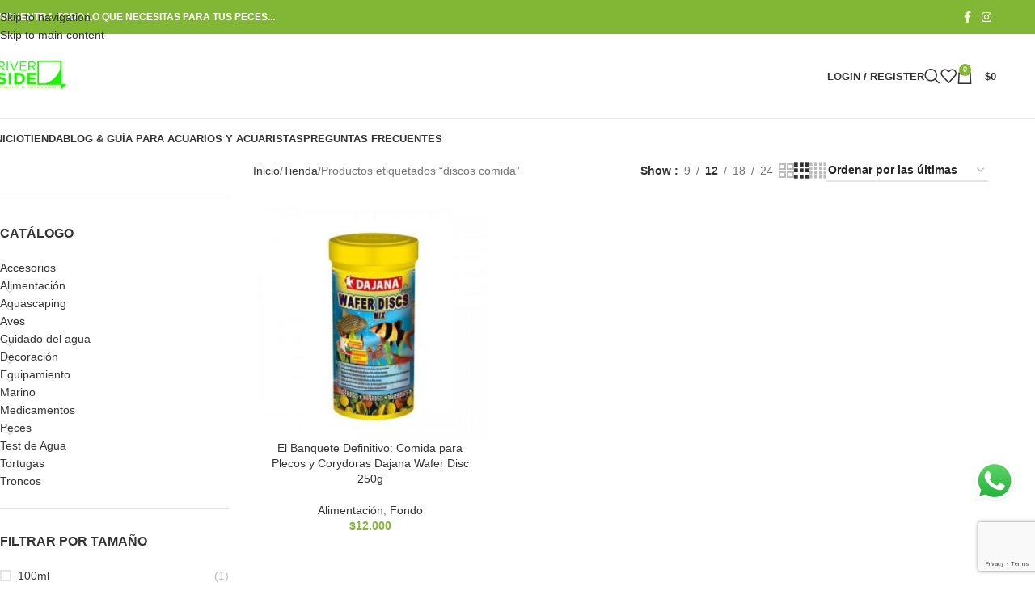

--- FILE ---
content_type: text/html; charset=UTF-8
request_url: https://riversideestacion.cl/etiqueta/discos-comida/
body_size: 28998
content:
<!DOCTYPE html>
<html lang="es-CL" prefix="og: https://ogp.me/ns#">
<head>
	<meta charset="UTF-8">
	<link rel="profile" href="https://gmpg.org/xfn/11">
	<link rel="pingback" href="https://riversideestacion.cl/xmlrpc.php">

	<script>window._wca = window._wca || [];</script>

<!-- Optimización en motores de búsqueda por Rank Math PRO -  https://rankmath.com/ -->
<title>Etiquetas discos comida - River Side Estación</title>
<meta name="robots" content="index, follow, max-snippet:-1, max-video-preview:-1, max-image-preview:large"/>
<link rel="canonical" href="https://riversideestacion.cl/etiqueta/discos-comida/" />
<meta property="og:locale" content="es_ES" />
<meta property="og:type" content="article" />
<meta property="og:title" content="Etiquetas discos comida - River Side Estación" />
<meta property="og:url" content="https://riversideestacion.cl/etiqueta/discos-comida/" />
<meta property="og:site_name" content="River Side Estación" />
<meta property="article:publisher" content="https://www.facebook.com/RiverSideEstacion" />
<meta name="twitter:card" content="summary_large_image" />
<meta name="twitter:title" content="Etiquetas discos comida - River Side Estación" />
<meta name="twitter:label1" content="Productos" />
<meta name="twitter:data1" content="1" />
<script type="application/ld+json" class="rank-math-schema-pro">{"@context":"https://schema.org","@graph":[{"@type":"Organization","@id":"https://riversideestacion.cl/#organization","name":"Tienda River Side Estaci\u00f3n","sameAs":["https://www.facebook.com/RiverSideEstacion","https://www.instagram.com/river_side_estacion/"]},{"@type":"WebSite","@id":"https://riversideestacion.cl/#website","url":"https://riversideestacion.cl","name":"River Side Estaci\u00f3n","alternateName":"River Side","publisher":{"@id":"https://riversideestacion.cl/#organization"},"inLanguage":"es-CL"},{"@type":"BreadcrumbList","@id":"https://riversideestacion.cl/etiqueta/discos-comida/#breadcrumb","itemListElement":[{"@type":"ListItem","position":"1","item":{"@id":"https://riversideestacion.cl","name":"Portada"}},{"@type":"ListItem","position":"2","item":{"@id":"https://riversideestacion.cl/tienda/","name":"Tienda"}},{"@type":"ListItem","position":"3","item":{"@id":"https://riversideestacion.cl/etiqueta/discos-comida/","name":"Productos etiquetados &ldquo;discos comida&rdquo;"}}]},{"@type":"CollectionPage","@id":"https://riversideestacion.cl/etiqueta/discos-comida/#webpage","url":"https://riversideestacion.cl/etiqueta/discos-comida/","name":"Etiquetas discos comida - River Side Estaci\u00f3n","isPartOf":{"@id":"https://riversideestacion.cl/#website"},"inLanguage":"es-CL","breadcrumb":{"@id":"https://riversideestacion.cl/etiqueta/discos-comida/#breadcrumb"}}]}</script>
<!-- /Plugin Rank Math WordPress SEO -->

<link rel='dns-prefetch' href='//stats.wp.com' />
<link rel="alternate" type="application/rss+xml" title="River Side Estación &raquo; Feed" href="https://riversideestacion.cl/feed/" />
<link rel="alternate" type="application/rss+xml" title="River Side Estación &raquo; Feed de comentarios" href="https://riversideestacion.cl/comments/feed/" />
<link rel="alternate" type="application/rss+xml" title="Feed River Side Estación &raquo; discos comida Etiqueta" href="https://riversideestacion.cl/etiqueta/discos-comida/feed/" />
<style id='wp-img-auto-sizes-contain-inline-css' type='text/css'>
img:is([sizes=auto i],[sizes^="auto," i]){contain-intrinsic-size:3000px 1500px}
/*# sourceURL=wp-img-auto-sizes-contain-inline-css */
</style>
<link rel='stylesheet' id='ht_ctc_main_css-css' href='https://riversideestacion.cl/wp-content/plugins/click-to-chat-for-whatsapp/new/inc/assets/css/main.css?ver=4.36' type='text/css' media='all' />
<style id='safe-svg-svg-icon-style-inline-css' type='text/css'>
.safe-svg-cover{text-align:center}.safe-svg-cover .safe-svg-inside{display:inline-block;max-width:100%}.safe-svg-cover svg{fill:currentColor;height:100%;max-height:100%;max-width:100%;width:100%}

/*# sourceURL=https://riversideestacion.cl/wp-content/plugins/safe-svg/dist/safe-svg-block-frontend.css */
</style>
<link rel='stylesheet' id='mediaelement-css' href='https://riversideestacion.cl/wp-includes/js/mediaelement/mediaelementplayer-legacy.min.css?ver=4.2.17' type='text/css' media='all' />
<link rel='stylesheet' id='wp-mediaelement-css' href='https://riversideestacion.cl/wp-includes/js/mediaelement/wp-mediaelement.min.css?ver=6.9' type='text/css' media='all' />
<style id='jetpack-sharing-buttons-style-inline-css' type='text/css'>
.jetpack-sharing-buttons__services-list{display:flex;flex-direction:row;flex-wrap:wrap;gap:0;list-style-type:none;margin:5px;padding:0}.jetpack-sharing-buttons__services-list.has-small-icon-size{font-size:12px}.jetpack-sharing-buttons__services-list.has-normal-icon-size{font-size:16px}.jetpack-sharing-buttons__services-list.has-large-icon-size{font-size:24px}.jetpack-sharing-buttons__services-list.has-huge-icon-size{font-size:36px}@media print{.jetpack-sharing-buttons__services-list{display:none!important}}.editor-styles-wrapper .wp-block-jetpack-sharing-buttons{gap:0;padding-inline-start:0}ul.jetpack-sharing-buttons__services-list.has-background{padding:1.25em 2.375em}
/*# sourceURL=https://riversideestacion.cl/wp-content/plugins/jetpack/_inc/blocks/sharing-buttons/view.css */
</style>
<link rel='stylesheet' id='cr-frontend-css-css' href='https://riversideestacion.cl/wp-content/plugins/customer-reviews-woocommerce/css/frontend.css?ver=5.94.0' type='text/css' media='all' />
<link rel='stylesheet' id='cr-badges-css-css' href='https://riversideestacion.cl/wp-content/plugins/customer-reviews-woocommerce/css/badges.css?ver=5.94.0' type='text/css' media='all' />
<style id='woocommerce-inline-inline-css' type='text/css'>
.woocommerce form .form-row .required { visibility: visible; }
/*# sourceURL=woocommerce-inline-inline-css */
</style>
<link rel='stylesheet' id='elementor-frontend-css' href='https://riversideestacion.cl/wp-content/plugins/elementor/assets/css/frontend.min.css?ver=3.34.2' type='text/css' media='all' />
<link rel='stylesheet' id='eael-general-css' href='https://riversideestacion.cl/wp-content/plugins/essential-addons-for-elementor-lite/assets/front-end/css/view/general.min.css?ver=6.5.4' type='text/css' media='all' />
<link rel='stylesheet' id='elementor-icons-css' href='https://riversideestacion.cl/wp-content/plugins/elementor/assets/lib/eicons/css/elementor-icons.min.css?ver=5.46.0' type='text/css' media='all' />
<link rel='stylesheet' id='elementor-post-1124-css' href='https://riversideestacion.cl/wp-content/uploads/elementor/css/post-1124.css?ver=1768920180' type='text/css' media='all' />
<link rel='stylesheet' id='wd-style-base-css' href='https://riversideestacion.cl/wp-content/themes/woodmart/css/parts/base.min.css?ver=8.3.8' type='text/css' media='all' />
<link rel='stylesheet' id='wd-helpers-wpb-elem-css' href='https://riversideestacion.cl/wp-content/themes/woodmart/css/parts/helpers-wpb-elem.min.css?ver=8.3.8' type='text/css' media='all' />
<link rel='stylesheet' id='wd-revolution-slider-css' href='https://riversideestacion.cl/wp-content/themes/woodmart/css/parts/int-rev-slider.min.css?ver=8.3.8' type='text/css' media='all' />
<link rel='stylesheet' id='wd-elementor-base-css' href='https://riversideestacion.cl/wp-content/themes/woodmart/css/parts/int-elem-base.min.css?ver=8.3.8' type='text/css' media='all' />
<link rel='stylesheet' id='wd-woocommerce-base-css' href='https://riversideestacion.cl/wp-content/themes/woodmart/css/parts/woocommerce-base.min.css?ver=8.3.8' type='text/css' media='all' />
<link rel='stylesheet' id='wd-mod-star-rating-css' href='https://riversideestacion.cl/wp-content/themes/woodmart/css/parts/mod-star-rating.min.css?ver=8.3.8' type='text/css' media='all' />
<link rel='stylesheet' id='wd-woocommerce-block-notices-css' href='https://riversideestacion.cl/wp-content/themes/woodmart/css/parts/woo-mod-block-notices.min.css?ver=8.3.8' type='text/css' media='all' />
<link rel='stylesheet' id='wd-widget-active-filters-css' href='https://riversideestacion.cl/wp-content/themes/woodmart/css/parts/woo-widget-active-filters.min.css?ver=8.3.8' type='text/css' media='all' />
<link rel='stylesheet' id='wd-woo-shop-predefined-css' href='https://riversideestacion.cl/wp-content/themes/woodmart/css/parts/woo-shop-predefined.min.css?ver=8.3.8' type='text/css' media='all' />
<link rel='stylesheet' id='wd-shop-title-categories-css' href='https://riversideestacion.cl/wp-content/themes/woodmart/css/parts/woo-categories-loop-nav.min.css?ver=8.3.8' type='text/css' media='all' />
<link rel='stylesheet' id='wd-woo-categories-loop-nav-mobile-accordion-css' href='https://riversideestacion.cl/wp-content/themes/woodmart/css/parts/woo-categories-loop-nav-mobile-accordion.min.css?ver=8.3.8' type='text/css' media='all' />
<link rel='stylesheet' id='wd-woo-shop-el-products-per-page-css' href='https://riversideestacion.cl/wp-content/themes/woodmart/css/parts/woo-shop-el-products-per-page.min.css?ver=8.3.8' type='text/css' media='all' />
<link rel='stylesheet' id='wd-woo-shop-page-title-css' href='https://riversideestacion.cl/wp-content/themes/woodmart/css/parts/woo-shop-page-title.min.css?ver=8.3.8' type='text/css' media='all' />
<link rel='stylesheet' id='wd-woo-mod-shop-loop-head-css' href='https://riversideestacion.cl/wp-content/themes/woodmart/css/parts/woo-mod-shop-loop-head.min.css?ver=8.3.8' type='text/css' media='all' />
<link rel='stylesheet' id='wd-woo-shop-el-order-by-css' href='https://riversideestacion.cl/wp-content/themes/woodmart/css/parts/woo-shop-el-order-by.min.css?ver=8.3.8' type='text/css' media='all' />
<link rel='stylesheet' id='wd-woo-shop-el-products-view-css' href='https://riversideestacion.cl/wp-content/themes/woodmart/css/parts/woo-shop-el-products-view.min.css?ver=8.3.8' type='text/css' media='all' />
<link rel='stylesheet' id='wd-header-base-css' href='https://riversideestacion.cl/wp-content/themes/woodmart/css/parts/header-base.min.css?ver=8.3.8' type='text/css' media='all' />
<link rel='stylesheet' id='wd-mod-tools-css' href='https://riversideestacion.cl/wp-content/themes/woodmart/css/parts/mod-tools.min.css?ver=8.3.8' type='text/css' media='all' />
<link rel='stylesheet' id='wd-header-elements-base-css' href='https://riversideestacion.cl/wp-content/themes/woodmart/css/parts/header-el-base.min.css?ver=8.3.8' type='text/css' media='all' />
<link rel='stylesheet' id='wd-social-icons-css' href='https://riversideestacion.cl/wp-content/themes/woodmart/css/parts/el-social-icons.min.css?ver=8.3.8' type='text/css' media='all' />
<link rel='stylesheet' id='wd-header-my-account-dropdown-css' href='https://riversideestacion.cl/wp-content/themes/woodmart/css/parts/header-el-my-account-dropdown.min.css?ver=8.3.8' type='text/css' media='all' />
<link rel='stylesheet' id='wd-woo-mod-login-form-css' href='https://riversideestacion.cl/wp-content/themes/woodmart/css/parts/woo-mod-login-form.min.css?ver=8.3.8' type='text/css' media='all' />
<link rel='stylesheet' id='wd-header-my-account-css' href='https://riversideestacion.cl/wp-content/themes/woodmart/css/parts/header-el-my-account.min.css?ver=8.3.8' type='text/css' media='all' />
<link rel='stylesheet' id='wd-header-search-css' href='https://riversideestacion.cl/wp-content/themes/woodmart/css/parts/header-el-search.min.css?ver=8.3.8' type='text/css' media='all' />
<link rel='stylesheet' id='wd-header-cart-side-css' href='https://riversideestacion.cl/wp-content/themes/woodmart/css/parts/header-el-cart-side.min.css?ver=8.3.8' type='text/css' media='all' />
<link rel='stylesheet' id='wd-header-cart-css' href='https://riversideestacion.cl/wp-content/themes/woodmart/css/parts/header-el-cart.min.css?ver=8.3.8' type='text/css' media='all' />
<link rel='stylesheet' id='wd-widget-shopping-cart-css' href='https://riversideestacion.cl/wp-content/themes/woodmart/css/parts/woo-widget-shopping-cart.min.css?ver=8.3.8' type='text/css' media='all' />
<link rel='stylesheet' id='wd-widget-product-list-css' href='https://riversideestacion.cl/wp-content/themes/woodmart/css/parts/woo-widget-product-list.min.css?ver=8.3.8' type='text/css' media='all' />
<link rel='stylesheet' id='wd-header-mobile-nav-dropdown-css' href='https://riversideestacion.cl/wp-content/themes/woodmart/css/parts/header-el-mobile-nav-dropdown.min.css?ver=8.3.8' type='text/css' media='all' />
<link rel='stylesheet' id='wd-off-canvas-sidebar-css' href='https://riversideestacion.cl/wp-content/themes/woodmart/css/parts/opt-off-canvas-sidebar.min.css?ver=8.3.8' type='text/css' media='all' />
<link rel='stylesheet' id='wd-widget-product-cat-css' href='https://riversideestacion.cl/wp-content/themes/woodmart/css/parts/woo-widget-product-cat.min.css?ver=8.3.8' type='text/css' media='all' />
<link rel='stylesheet' id='wd-widget-layered-nav-stock-status-css' href='https://riversideestacion.cl/wp-content/themes/woodmart/css/parts/woo-widget-layered-nav-stock-status.min.css?ver=8.3.8' type='text/css' media='all' />
<link rel='stylesheet' id='wd-widget-slider-price-filter-css' href='https://riversideestacion.cl/wp-content/themes/woodmart/css/parts/woo-widget-slider-price-filter.min.css?ver=8.3.8' type='text/css' media='all' />
<link rel='stylesheet' id='wd-shop-filter-area-css' href='https://riversideestacion.cl/wp-content/themes/woodmart/css/parts/woo-shop-el-filters-area.min.css?ver=8.3.8' type='text/css' media='all' />
<link rel='stylesheet' id='wd-woo-shop-el-active-filters-css' href='https://riversideestacion.cl/wp-content/themes/woodmart/css/parts/woo-shop-el-active-filters.min.css?ver=8.3.8' type='text/css' media='all' />
<link rel='stylesheet' id='wd-product-loop-css' href='https://riversideestacion.cl/wp-content/themes/woodmart/css/parts/woo-product-loop.min.css?ver=8.3.8' type='text/css' media='all' />
<link rel='stylesheet' id='wd-product-loop-base-css' href='https://riversideestacion.cl/wp-content/themes/woodmart/css/parts/woo-product-loop-base.min.css?ver=8.3.8' type='text/css' media='all' />
<link rel='stylesheet' id='wd-woo-mod-add-btn-replace-css' href='https://riversideestacion.cl/wp-content/themes/woodmart/css/parts/woo-mod-add-btn-replace.min.css?ver=8.3.8' type='text/css' media='all' />
<link rel='stylesheet' id='wd-mod-more-description-css' href='https://riversideestacion.cl/wp-content/themes/woodmart/css/parts/mod-more-description.min.css?ver=8.3.8' type='text/css' media='all' />
<link rel='stylesheet' id='wd-categories-loop-default-css' href='https://riversideestacion.cl/wp-content/themes/woodmart/css/parts/woo-categories-loop-default-old.min.css?ver=8.3.8' type='text/css' media='all' />
<link rel='stylesheet' id='wd-woo-categories-loop-css' href='https://riversideestacion.cl/wp-content/themes/woodmart/css/parts/woo-categories-loop.min.css?ver=8.3.8' type='text/css' media='all' />
<link rel='stylesheet' id='wd-categories-loop-css' href='https://riversideestacion.cl/wp-content/themes/woodmart/css/parts/woo-categories-loop-old.min.css?ver=8.3.8' type='text/css' media='all' />
<link rel='stylesheet' id='wd-sticky-loader-css' href='https://riversideestacion.cl/wp-content/themes/woodmart/css/parts/mod-sticky-loader.min.css?ver=8.3.8' type='text/css' media='all' />
<link rel='stylesheet' id='wd-mfp-popup-css' href='https://riversideestacion.cl/wp-content/themes/woodmart/css/parts/lib-magnific-popup.min.css?ver=8.3.8' type='text/css' media='all' />
<link rel='stylesheet' id='wd-mod-animations-transform-css' href='https://riversideestacion.cl/wp-content/themes/woodmart/css/parts/mod-animations-transform.min.css?ver=8.3.8' type='text/css' media='all' />
<link rel='stylesheet' id='wd-mod-transform-css' href='https://riversideestacion.cl/wp-content/themes/woodmart/css/parts/mod-transform.min.css?ver=8.3.8' type='text/css' media='all' />
<link rel='stylesheet' id='wd-widget-collapse-css' href='https://riversideestacion.cl/wp-content/themes/woodmart/css/parts/opt-widget-collapse.min.css?ver=8.3.8' type='text/css' media='all' />
<link rel='stylesheet' id='wd-footer-base-css' href='https://riversideestacion.cl/wp-content/themes/woodmart/css/parts/footer-base.min.css?ver=8.3.8' type='text/css' media='all' />
<link rel='stylesheet' id='wd-scroll-top-css' href='https://riversideestacion.cl/wp-content/themes/woodmart/css/parts/opt-scrolltotop.min.css?ver=8.3.8' type='text/css' media='all' />
<link rel='stylesheet' id='wd-header-search-fullscreen-css' href='https://riversideestacion.cl/wp-content/themes/woodmart/css/parts/header-el-search-fullscreen-general.min.css?ver=8.3.8' type='text/css' media='all' />
<link rel='stylesheet' id='wd-header-search-fullscreen-1-css' href='https://riversideestacion.cl/wp-content/themes/woodmart/css/parts/header-el-search-fullscreen-1.min.css?ver=8.3.8' type='text/css' media='all' />
<link rel='stylesheet' id='wd-wd-search-form-css' href='https://riversideestacion.cl/wp-content/themes/woodmart/css/parts/wd-search-form.min.css?ver=8.3.8' type='text/css' media='all' />
<link rel='stylesheet' id='wd-wd-search-results-css' href='https://riversideestacion.cl/wp-content/themes/woodmart/css/parts/wd-search-results.min.css?ver=8.3.8' type='text/css' media='all' />
<link rel='stylesheet' id='wd-wd-search-dropdown-css' href='https://riversideestacion.cl/wp-content/themes/woodmart/css/parts/wd-search-dropdown.min.css?ver=8.3.8' type='text/css' media='all' />
<link rel='stylesheet' id='wd-shop-off-canvas-sidebar-css' href='https://riversideestacion.cl/wp-content/themes/woodmart/css/parts/opt-shop-off-canvas-sidebar.min.css?ver=8.3.8' type='text/css' media='all' />
<link rel='stylesheet' id='elementor-gf-local-roboto-css' href='https://riversideestacion.cl/wp-content/uploads/elementor/google-fonts/css/roboto.css?ver=1742221921' type='text/css' media='all' />
<link rel='stylesheet' id='elementor-gf-local-robotoslab-css' href='https://riversideestacion.cl/wp-content/uploads/elementor/google-fonts/css/robotoslab.css?ver=1742221937' type='text/css' media='all' />
<script type="text/javascript" src="https://riversideestacion.cl/wp-includes/js/jquery/jquery.min.js?ver=3.7.1" id="jquery-core-js"></script>
<script type="text/javascript" src="https://riversideestacion.cl/wp-includes/js/jquery/jquery-migrate.min.js?ver=3.4.1" id="jquery-migrate-js"></script>
<script type="text/javascript" src="https://riversideestacion.cl/wp-content/plugins/woocommerce/assets/js/jquery-blockui/jquery.blockUI.min.js?ver=2.7.0-wc.10.4.3" id="wc-jquery-blockui-js" defer="defer" data-wp-strategy="defer"></script>
<script type="text/javascript" id="wc-add-to-cart-js-extra">
/* <![CDATA[ */
var wc_add_to_cart_params = {"ajax_url":"/wp-admin/admin-ajax.php","wc_ajax_url":"/?wc-ajax=%%endpoint%%","i18n_view_cart":"Ver carrito","cart_url":"https://riversideestacion.cl/finalizar-compra/","is_cart":"","cart_redirect_after_add":"no"};
//# sourceURL=wc-add-to-cart-js-extra
/* ]]> */
</script>
<script type="text/javascript" src="https://riversideestacion.cl/wp-content/plugins/woocommerce/assets/js/frontend/add-to-cart.min.js?ver=10.4.3" id="wc-add-to-cart-js" defer="defer" data-wp-strategy="defer"></script>
<script type="text/javascript" src="https://riversideestacion.cl/wp-content/plugins/woocommerce/assets/js/js-cookie/js.cookie.min.js?ver=2.1.4-wc.10.4.3" id="wc-js-cookie-js" defer="defer" data-wp-strategy="defer"></script>
<script type="text/javascript" id="woocommerce-js-extra">
/* <![CDATA[ */
var woocommerce_params = {"ajax_url":"/wp-admin/admin-ajax.php","wc_ajax_url":"/?wc-ajax=%%endpoint%%","i18n_password_show":"Mostrar contrase\u00f1a","i18n_password_hide":"Ocultar contrase\u00f1a"};
//# sourceURL=woocommerce-js-extra
/* ]]> */
</script>
<script type="text/javascript" src="https://riversideestacion.cl/wp-content/plugins/woocommerce/assets/js/frontend/woocommerce.min.js?ver=10.4.3" id="woocommerce-js" defer="defer" data-wp-strategy="defer"></script>
<script type="text/javascript" src="https://stats.wp.com/s-202604.js" id="woocommerce-analytics-js" defer="defer" data-wp-strategy="defer"></script>
<script type="text/javascript" src="https://riversideestacion.cl/wp-content/themes/woodmart/js/scripts/global/scrollBar.min.js?ver=8.3.8" id="wd-scrollbar-js"></script>
<link rel="https://api.w.org/" href="https://riversideestacion.cl/wp-json/" /><link rel="alternate" title="JSON" type="application/json" href="https://riversideestacion.cl/wp-json/wp/v2/product_tag/204" /><link rel="EditURI" type="application/rsd+xml" title="RSD" href="https://riversideestacion.cl/xmlrpc.php?rsd" />
<meta name="generator" content="WordPress 6.9" />
	<style>img#wpstats{display:none}</style>
							<meta name="viewport" content="width=device-width, initial-scale=1.0, maximum-scale=1.0, user-scalable=no">
										<noscript><style>.woocommerce-product-gallery{ opacity: 1 !important; }</style></noscript>
	<meta name="generator" content="Elementor 3.34.2; features: additional_custom_breakpoints; settings: css_print_method-external, google_font-enabled, font_display-auto">
<style type="text/css">.recentcomments a{display:inline !important;padding:0 !important;margin:0 !important;}</style>			<style>
				.e-con.e-parent:nth-of-type(n+4):not(.e-lazyloaded):not(.e-no-lazyload),
				.e-con.e-parent:nth-of-type(n+4):not(.e-lazyloaded):not(.e-no-lazyload) * {
					background-image: none !important;
				}
				@media screen and (max-height: 1024px) {
					.e-con.e-parent:nth-of-type(n+3):not(.e-lazyloaded):not(.e-no-lazyload),
					.e-con.e-parent:nth-of-type(n+3):not(.e-lazyloaded):not(.e-no-lazyload) * {
						background-image: none !important;
					}
				}
				@media screen and (max-height: 640px) {
					.e-con.e-parent:nth-of-type(n+2):not(.e-lazyloaded):not(.e-no-lazyload),
					.e-con.e-parent:nth-of-type(n+2):not(.e-lazyloaded):not(.e-no-lazyload) * {
						background-image: none !important;
					}
				}
			</style>
			<script type="text/javascript" id="google_gtagjs" src="https://riversideestacion.cl/?local_ga_js=36c7448541bce0156f417d7cbf4314b0" async="async"></script>
<script type="text/javascript" id="google_gtagjs-inline">
/* <![CDATA[ */
window.dataLayer = window.dataLayer || [];function gtag(){dataLayer.push(arguments);}gtag('js', new Date());gtag('config', 'G-D2CDTSDRFN', {} );
/* ]]> */
</script>
<meta name="generator" content="Powered by Slider Revolution 6.7.34 - responsive, Mobile-Friendly Slider Plugin for WordPress with comfortable drag and drop interface." />
<link rel="icon" href="https://riversideestacion.cl/wp-content/uploads/2025/12/logo_riverside-150x150.webp" sizes="32x32" />
<link rel="icon" href="https://riversideestacion.cl/wp-content/uploads/2025/12/logo_riverside-300x300.webp" sizes="192x192" />
<link rel="apple-touch-icon" href="https://riversideestacion.cl/wp-content/uploads/2025/12/logo_riverside-300x300.webp" />
<meta name="msapplication-TileImage" content="https://riversideestacion.cl/wp-content/uploads/2025/12/logo_riverside-300x300.webp" />
<script data-jetpack-boost="ignore">function setREVStartSize(e){
			//window.requestAnimationFrame(function() {
				window.RSIW = window.RSIW===undefined ? window.innerWidth : window.RSIW;
				window.RSIH = window.RSIH===undefined ? window.innerHeight : window.RSIH;
				try {
					var pw = document.getElementById(e.c).parentNode.offsetWidth,
						newh;
					pw = pw===0 || isNaN(pw) || (e.l=="fullwidth" || e.layout=="fullwidth") ? window.RSIW : pw;
					e.tabw = e.tabw===undefined ? 0 : parseInt(e.tabw);
					e.thumbw = e.thumbw===undefined ? 0 : parseInt(e.thumbw);
					e.tabh = e.tabh===undefined ? 0 : parseInt(e.tabh);
					e.thumbh = e.thumbh===undefined ? 0 : parseInt(e.thumbh);
					e.tabhide = e.tabhide===undefined ? 0 : parseInt(e.tabhide);
					e.thumbhide = e.thumbhide===undefined ? 0 : parseInt(e.thumbhide);
					e.mh = e.mh===undefined || e.mh=="" || e.mh==="auto" ? 0 : parseInt(e.mh,0);
					if(e.layout==="fullscreen" || e.l==="fullscreen")
						newh = Math.max(e.mh,window.RSIH);
					else{
						e.gw = Array.isArray(e.gw) ? e.gw : [e.gw];
						for (var i in e.rl) if (e.gw[i]===undefined || e.gw[i]===0) e.gw[i] = e.gw[i-1];
						e.gh = e.el===undefined || e.el==="" || (Array.isArray(e.el) && e.el.length==0)? e.gh : e.el;
						e.gh = Array.isArray(e.gh) ? e.gh : [e.gh];
						for (var i in e.rl) if (e.gh[i]===undefined || e.gh[i]===0) e.gh[i] = e.gh[i-1];
											
						var nl = new Array(e.rl.length),
							ix = 0,
							sl;
						e.tabw = e.tabhide>=pw ? 0 : e.tabw;
						e.thumbw = e.thumbhide>=pw ? 0 : e.thumbw;
						e.tabh = e.tabhide>=pw ? 0 : e.tabh;
						e.thumbh = e.thumbhide>=pw ? 0 : e.thumbh;
						for (var i in e.rl) nl[i] = e.rl[i]<window.RSIW ? 0 : e.rl[i];
						sl = nl[0];
						for (var i in nl) if (sl>nl[i] && nl[i]>0) { sl = nl[i]; ix=i;}
						var m = pw>(e.gw[ix]+e.tabw+e.thumbw) ? 1 : (pw-(e.tabw+e.thumbw)) / (e.gw[ix]);
						newh =  (e.gh[ix] * m) + (e.tabh + e.thumbh);
					}
					var el = document.getElementById(e.c);
					if (el!==null && el) el.style.height = newh+"px";
					el = document.getElementById(e.c+"_wrapper");
					if (el!==null && el) {
						el.style.height = newh+"px";
						el.style.display = "block";
					}
				} catch(e){
					console.log("Failure at Presize of Slider:" + e)
				}
			//});
		  };</script>
<style>
		
		</style>			<style id="wd-style-default_header-css" data-type="wd-style-default_header">
				:root{
	--wd-top-bar-h: 42px;
	--wd-top-bar-sm-h: 40px;
	--wd-top-bar-sticky-h: .00001px;
	--wd-top-bar-brd-w: .00001px;

	--wd-header-general-h: 104px;
	--wd-header-general-sm-h: 60px;
	--wd-header-general-sticky-h: .00001px;
	--wd-header-general-brd-w: 1px;

	--wd-header-bottom-h: 50px;
	--wd-header-bottom-sm-h: .00001px;
	--wd-header-bottom-sticky-h: .00001px;
	--wd-header-bottom-brd-w: .00001px;

	--wd-header-clone-h: .00001px;

	--wd-header-brd-w: calc(var(--wd-top-bar-brd-w) + var(--wd-header-general-brd-w) + var(--wd-header-bottom-brd-w));
	--wd-header-h: calc(var(--wd-top-bar-h) + var(--wd-header-general-h) + var(--wd-header-bottom-h) + var(--wd-header-brd-w));
	--wd-header-sticky-h: calc(var(--wd-top-bar-sticky-h) + var(--wd-header-general-sticky-h) + var(--wd-header-bottom-sticky-h) + var(--wd-header-clone-h) + var(--wd-header-brd-w));
	--wd-header-sm-h: calc(var(--wd-top-bar-sm-h) + var(--wd-header-general-sm-h) + var(--wd-header-bottom-sm-h) + var(--wd-header-brd-w));
}

.whb-top-bar .wd-dropdown {
	margin-top: 0px;
}

.whb-top-bar .wd-dropdown:after {
	height: 11px;
}




:root:has(.whb-general-header.whb-border-boxed) {
	--wd-header-general-brd-w: .00001px;
}

@media (max-width: 1024px) {
:root:has(.whb-general-header.whb-hidden-mobile) {
	--wd-header-general-brd-w: .00001px;
}
}


.whb-header-bottom .wd-dropdown {
	margin-top: 4px;
}

.whb-header-bottom .wd-dropdown:after {
	height: 15px;
}



		
.whb-top-bar {
	background-color: rgba(130, 183, 53, 1);
}

.whb-duljtjrl87kj7pmuut6b form.searchform {
	--wd-form-height: 46px;
}
.whb-general-header {
	border-color: rgba(129, 129, 129, 0.2);border-bottom-width: 1px;border-bottom-style: solid;
}
			</style>
						<style id="wd-style-theme_settings_default-css" data-type="wd-style-theme_settings_default">
				@font-face {
	font-weight: normal;
	font-style: normal;
	font-family: "woodmart-font";
	src: url("//riversideestacion.cl/wp-content/themes/woodmart/fonts/woodmart-font-1-400.woff2?v=8.3.8") format("woff2");
}

:root {
	--wd-text-font: "Lato", Arial, Helvetica, sans-serif;
	--wd-text-font-weight: 400;
	--wd-text-color: #767676;
	--wd-text-font-size: 14px;
	--wd-title-font: "Poppins", Arial, Helvetica, sans-serif;
	--wd-title-font-weight: 600;
	--wd-title-color: #242424;
	--wd-entities-title-font: "Poppins", Arial, Helvetica, sans-serif;
	--wd-entities-title-font-weight: 500;
	--wd-entities-title-color: #333333;
	--wd-entities-title-color-hover: rgb(51 51 51 / 65%);
	--wd-alternative-font: "Lato", Arial, Helvetica, sans-serif;
	--wd-widget-title-font: "Poppins", Arial, Helvetica, sans-serif;
	--wd-widget-title-font-weight: 600;
	--wd-widget-title-transform: uppercase;
	--wd-widget-title-color: #333;
	--wd-widget-title-font-size: 16px;
	--wd-header-el-font: "Lato", Arial, Helvetica, sans-serif;
	--wd-header-el-font-weight: 700;
	--wd-header-el-transform: uppercase;
	--wd-header-el-font-size: 13px;
	--wd-otl-style: dotted;
	--wd-otl-width: 2px;
	--wd-primary-color: #83b735;
	--wd-alternative-color: #fbbc34;
	--btn-default-bgcolor: #f7f7f7;
	--btn-default-bgcolor-hover: #efefef;
	--btn-accented-bgcolor: #83b735;
	--btn-accented-bgcolor-hover: #74a32f;
	--wd-form-brd-width: 2px;
	--notices-success-bg: #459647;
	--notices-success-color: #fff;
	--notices-warning-bg: #E0B252;
	--notices-warning-color: #fff;
	--wd-link-color: #333333;
	--wd-link-color-hover: #242424;
}
.wd-age-verify-wrap {
	--wd-popup-width: 500px;
}
.wd-popup.wd-promo-popup {
	background-color: #111111;
	background-image: none;
	background-repeat: no-repeat;
	background-size: contain;
	background-position: left center;
}
.wd-promo-popup-wrap {
	--wd-popup-width: 800px;
}
:is(.woodmart-woocommerce-layered-nav, .wd-product-category-filter) .wd-scroll-content {
	max-height: 223px;
}
.wd-page-title .wd-page-title-bg img {
	object-fit: cover;
	object-position: center center;
}
.wd-footer {
	background-color: #ffffff;
	background-image: none;
}
.mfp-wrap.wd-popup-quick-view-wrap {
	--wd-popup-width: 920px;
}
:root{
--wd-container-w: 1222px;
--wd-form-brd-radius: 0px;
--btn-default-color: #333;
--btn-default-color-hover: #333;
--btn-accented-color: #fff;
--btn-accented-color-hover: #fff;
--btn-default-brd-radius: 0px;
--btn-default-box-shadow: none;
--btn-default-box-shadow-hover: none;
--btn-default-box-shadow-active: none;
--btn-default-bottom: 0px;
--btn-accented-bottom-active: -1px;
--btn-accented-brd-radius: 0px;
--btn-accented-box-shadow: inset 0 -2px 0 rgba(0, 0, 0, .15);
--btn-accented-box-shadow-hover: inset 0 -2px 0 rgba(0, 0, 0, .15);
--wd-brd-radius: 0px;
}

@media (min-width: 1222px) {
section.elementor-section.wd-section-stretch > .elementor-container {
margin-left: auto;
margin-right: auto;
}
}


.wd-page-title {
background-color: #0a0a0a;
}

			</style>
			<meta name="generator" content="WP Rocket 3.20.1.2" data-wpr-features="wpr_image_dimensions wpr_preload_links wpr_host_fonts_locally wpr_desktop" /></head>

<body class="archive tax-product_tag term-discos-comida term-204 wp-custom-logo wp-theme-woodmart theme-woodmart woocommerce woocommerce-page woocommerce-no-js wrapper-full-width  categories-accordion-on woodmart-archive-shop woodmart-ajax-shop-on elementor-default elementor-kit-1124">
			<script type="text/javascript" id="wd-flicker-fix">// Flicker fix.</script>		<div data-rocket-location-hash="1d2f525ce3ea968146219c11c5fd2e8a" class="wd-skip-links">
								<a href="#menu-primary-menu" class="wd-skip-navigation btn">
						Skip to navigation					</a>
								<a href="#main-content" class="wd-skip-content btn">
				Skip to main content			</a>
		</div>
			
	
	<div data-rocket-location-hash="cac5a6d623ac7d282dcc5185b5772dc7" class="wd-page-wrapper website-wrapper">
									<header data-rocket-location-hash="f2c8f0a3c1694f87a9c5d82a398a154e" class="whb-header whb-default_header whb-sticky-shadow whb-scroll-stick whb-sticky-real">
					<div data-rocket-location-hash="204580e74ddd733969730c489876d875" class="whb-main-header">
	
<div class="whb-row whb-top-bar whb-not-sticky-row whb-with-bg whb-without-border whb-color-dark whb-flex-flex-middle">
	<div class="container">
		<div class="whb-flex-row whb-top-bar-inner">
			<div class="whb-column whb-col-left whb-column5 whb-visible-lg">
	
<div class="wd-header-text reset-last-child whb-6l5y1eay522jehk73pi2"><strong style="color: #ffffff;">ENCUENTRA TODO LO QUE NECESITAS PARA TUS PECES...</strong></div>
</div>
<div class="whb-column whb-col-center whb-column6 whb-visible-lg whb-empty-column">
	</div>
<div class="whb-column whb-col-right whb-column7 whb-visible-lg">
				<div
						class=" wd-social-icons wd-style-default wd-size-small social-follow wd-shape-circle  whb-61qbocnh2ezx7e7al7jd color-scheme-light text-center">
				
				
									<a rel="noopener noreferrer nofollow" href="https://www.facebook.com/TiendaRiverSide" target="_blank" class=" wd-social-icon social-facebook" aria-label="Facebook social link">
						<span class="wd-icon"></span>
											</a>
				
				
				
				
									<a rel="noopener noreferrer nofollow" href="https://www.instagram.com/tienda_river_side" target="_blank" class=" wd-social-icon social-instagram" aria-label="Instagram social link">
						<span class="wd-icon"></span>
											</a>
				
				
				
				
				
				
				
				
				
				
				
				
				
				
				
				
				
				
				
				
				
				
			</div>

		</div>
<div class="whb-column whb-col-mobile whb-column_mobile1 whb-hidden-lg">
				<div
						class=" wd-social-icons wd-style-default wd-size-small social-follow wd-shape-circle  whb-nugd58vqvv5sdr3bc5dd color-scheme-light text-center">
				
				
									<a rel="noopener noreferrer nofollow" href="https://www.facebook.com/TiendaRiverSide" target="_blank" class=" wd-social-icon social-facebook" aria-label="Facebook social link">
						<span class="wd-icon"></span>
											</a>
				
				
				
				
									<a rel="noopener noreferrer nofollow" href="https://www.instagram.com/tienda_river_side" target="_blank" class=" wd-social-icon social-instagram" aria-label="Instagram social link">
						<span class="wd-icon"></span>
											</a>
				
				
				
				
				
				
				
				
				
				
				
				
				
				
				
				
				
				
				
				
				
				
			</div>

		</div>
		</div>
	</div>
</div>

<div class="whb-row whb-general-header whb-not-sticky-row whb-without-bg whb-border-fullwidth whb-color-dark whb-flex-flex-middle">
	<div class="container">
		<div class="whb-flex-row whb-general-header-inner">
			<div class="whb-column whb-col-left whb-column8 whb-visible-lg">
	<div class="site-logo whb-250rtwdwz5p8e5b7tpw0">
	<a href="https://riversideestacion.cl/" class="wd-logo wd-main-logo" rel="home" aria-label="Site logo">
		<img width="500" height="500" src="https://riversideestacion.cl/wp-content/uploads/2025/12/logo_riverside.webp" class="attachment-full size-full" alt="" style="max-width:250px;" decoding="async" srcset="https://riversideestacion.cl/wp-content/uploads/2025/12/logo_riverside.webp 500w, https://riversideestacion.cl/wp-content/uploads/2025/12/logo_riverside-300x300.webp 300w, https://riversideestacion.cl/wp-content/uploads/2025/12/logo_riverside-150x150.webp 150w" sizes="(max-width: 500px) 100vw, 500px" />	</a>
	</div>
</div>
<div class="whb-column whb-col-center whb-column9 whb-visible-lg whb-empty-column">
	</div>
<div class="whb-column whb-col-right whb-column10 whb-visible-lg">
	<div class="wd-header-my-account wd-tools-element wd-event-hover wd-design-1 wd-account-style-text whb-2b8mjqhbtvxz16jtxdrd">
			<a href="https://riversideestacion.cl/mi-cuenta/" title="Mi cuenta">
			
				<span class="wd-tools-icon">
									</span>
				<span class="wd-tools-text">
				Login / Register			</span>

					</a>

		
					<div class="wd-dropdown wd-dropdown-register color-scheme-dark">
						<div class="login-dropdown-inner woocommerce">
							<span class="wd-heading"><span class="title">Sign in</span><a class="create-account-link" href="https://riversideestacion.cl/mi-cuenta/?action=register">Create an Account</a></span>
										<form id="customer_login" method="post" class="login woocommerce-form woocommerce-form-login hidden-form" action="https://riversideestacion.cl/mi-cuenta/">

				
				
				<p class="woocommerce-FormRow woocommerce-FormRow--wide form-row form-row-wide form-row-username">
					<label for="username">Nombre de usuario o correo electrónico&nbsp;<span class="required" aria-hidden="true">*</span><span class="screen-reader-text">Obligatorio</span></label>
					<input type="text" class="woocommerce-Input woocommerce-Input--text input-text" name="username" id="username" autocomplete="username" value="" />				</p>
				<p class="woocommerce-FormRow woocommerce-FormRow--wide form-row form-row-wide form-row-password">
					<label for="password">Password&nbsp;<span class="required" aria-hidden="true">*</span><span class="screen-reader-text">Obligatorio</span></label>
					<input class="woocommerce-Input woocommerce-Input--text input-text" type="password" name="password" id="password" autocomplete="current-password" />
				</p>

				
				<p class="form-row form-row-btn">
					<input type="hidden" id="woocommerce-login-nonce" name="woocommerce-login-nonce" value="5afae43e29" /><input type="hidden" name="_wp_http_referer" value="/etiqueta/discos-comida/" />										<button type="submit" class="button woocommerce-button woocommerce-form-login__submit" name="login" value="Log in">Log in</button>
				</p>

				<p class="login-form-footer">
					<a href="https://riversideestacion.cl/mi-cuenta/lost-password/" class="woocommerce-LostPassword lost_password">Lost your password?</a>
					<label class="woocommerce-form__label woocommerce-form__label-for-checkbox woocommerce-form-login__rememberme">
						<input class="woocommerce-form__input woocommerce-form__input-checkbox" name="rememberme" type="checkbox" value="forever" title="Remember me" aria-label="Remember me" /> <span>Remember me</span>
					</label>
				</p>

				
							</form>

		
						</div>
					</div>
					</div>
<div class="wd-header-search wd-tools-element wd-design-1 wd-style-icon wd-display-full-screen whb-duljtjrl87kj7pmuut6b" title="Search">
	<a href="#" rel="nofollow" aria-label="Search">
		
			<span class="wd-tools-icon">
							</span>

			<span class="wd-tools-text">
				Search			</span>

			</a>

	</div>

<div class="wd-header-wishlist wd-tools-element wd-style-icon wd-design-2 whb-i8977fqp1lmve3hyjltf" title="My Wishlist">
	<a href="https://riversideestacion.cl/tienda/comida-para-plecos-y-corydoras-dajana-wafer-disc-250g/" title="Wishlist products">
		
			<span class="wd-tools-icon">
				
							</span>

			<span class="wd-tools-text">
				Wishlist			</span>

			</a>
</div>

<div class="wd-header-cart wd-tools-element wd-design-2 cart-widget-opener whb-5u866sftq6yga790jxf3">
	<a href="https://riversideestacion.cl/finalizar-compra/" title="Shopping cart">
		
			<span class="wd-tools-icon wd-icon-alt">
															<span class="wd-cart-number wd-tools-count">0 <span>items</span></span>
									</span>
			<span class="wd-tools-text">
				
										<span class="wd-cart-subtotal"><span class="woocommerce-Price-amount amount"><bdi><span class="woocommerce-Price-currencySymbol">&#36;</span>0</bdi></span></span>
					</span>

			</a>
	</div>
</div>
<div class="whb-column whb-mobile-left whb-column_mobile2 whb-hidden-lg">
	<div class="wd-tools-element wd-header-mobile-nav wd-style-text wd-design-1 whb-wn5z894j1g5n0yp3eeuz">
	<a href="#" rel="nofollow" aria-label="Open mobile menu">
		
		<span class="wd-tools-icon">
					</span>

		<span class="wd-tools-text">Menu</span>

			</a>
</div></div>
<div class="whb-column whb-mobile-center whb-column_mobile3 whb-hidden-lg">
	<div class="site-logo whb-g5z57bkgtznbk6v9pll5">
	<a href="https://riversideestacion.cl/" class="wd-logo wd-main-logo" rel="home" aria-label="Site logo">
		<img width="500" height="500" src="https://riversideestacion.cl/wp-content/uploads/2025/12/logo_riverside.webp" class="attachment-full size-full" alt="" style="max-width:160px;" decoding="async" srcset="https://riversideestacion.cl/wp-content/uploads/2025/12/logo_riverside.webp 500w, https://riversideestacion.cl/wp-content/uploads/2025/12/logo_riverside-300x300.webp 300w, https://riversideestacion.cl/wp-content/uploads/2025/12/logo_riverside-150x150.webp 150w" sizes="(max-width: 500px) 100vw, 500px" />	</a>
	</div>
</div>
<div class="whb-column whb-mobile-right whb-column_mobile4 whb-hidden-lg">
	
<div class="wd-header-cart wd-tools-element wd-design-5 cart-widget-opener whb-u6cx6mzhiof1qeysah9h">
	<a href="https://riversideestacion.cl/finalizar-compra/" title="Shopping cart">
		
			<span class="wd-tools-icon wd-icon-alt">
															<span class="wd-cart-number wd-tools-count">0 <span>items</span></span>
									</span>
			<span class="wd-tools-text">
				
										<span class="wd-cart-subtotal"><span class="woocommerce-Price-amount amount"><bdi><span class="woocommerce-Price-currencySymbol">&#36;</span>0</bdi></span></span>
					</span>

			</a>
	</div>
</div>
		</div>
	</div>
</div>

<div class="whb-row whb-header-bottom whb-not-sticky-row whb-without-bg whb-without-border whb-color-dark whb-hidden-mobile whb-flex-flex-middle">
	<div class="container">
		<div class="whb-flex-row whb-header-bottom-inner">
			<div class="whb-column whb-col-left whb-column11 whb-visible-lg">
	<nav class="wd-header-nav wd-header-main-nav text-left wd-design-1 whb-tiueim5f5uazw1f1dm8r" role="navigation" aria-label="Main navigation">
	<ul id="menu-primary-menu" class="menu wd-nav wd-nav-header wd-nav-main wd-style-default wd-gap-s"><li id="menu-item-29445" class="menu-item menu-item-type-post_type menu-item-object-page menu-item-home menu-item-29445 item-level-0 menu-simple-dropdown wd-event-hover" ><a href="https://riversideestacion.cl/" class="woodmart-nav-link"><span class="nav-link-text">Inicio</span></a></li>
<li id="menu-item-29488" class="menu-item menu-item-type-post_type menu-item-object-page menu-item-29488 item-level-0 menu-simple-dropdown wd-event-hover" ><a href="https://riversideestacion.cl/tienda/" class="woodmart-nav-link"><span class="nav-link-text">Tienda</span></a></li>
<li id="menu-item-34128" class="menu-item menu-item-type-post_type menu-item-object-page menu-item-34128 item-level-0 menu-simple-dropdown wd-event-hover" ><a href="https://riversideestacion.cl/guia/" class="woodmart-nav-link"><span class="nav-link-text">Blog &#038; Guía para Acuarios y Acuaristas</span></a></li>
<li id="menu-item-35675" class="menu-item menu-item-type-post_type menu-item-object-page menu-item-35675 item-level-0 menu-simple-dropdown wd-event-hover" ><a href="https://riversideestacion.cl/faq/" class="woodmart-nav-link"><span class="nav-link-text">Preguntas Frecuentes</span></a></li>
</ul></nav>
</div>
<div class="whb-column whb-col-center whb-column12 whb-visible-lg whb-empty-column">
	</div>
<div class="whb-column whb-col-right whb-column13 whb-visible-lg whb-empty-column">
	</div>
<div class="whb-column whb-col-mobile whb-column_mobile5 whb-hidden-lg whb-empty-column">
	</div>
		</div>
	</div>
</div>
</div>
				</header>
			
								<div data-rocket-location-hash="68b5154f7f10e61c137280f720be3995" class="wd-page-content main-page-wrapper">
		
		
		<main data-rocket-location-hash="d71d057172dc44f0953d43bb4fcd90d6" id="main-content" class="wd-content-layout content-layout-wrapper container wd-grid-g wd-sidebar-hidden-md-sm wd-sidebar-hidden-sm wd-builder-off" role="main" style="--wd-col-lg:12;--wd-gap-lg:30px;--wd-gap-sm:20px;">
				
	
<aside class="wd-sidebar sidebar-container wd-grid-col sidebar-left" style="--wd-col-lg:3;--wd-col-md:12;--wd-col-sm:12;">
			<div data-rocket-location-hash="a1f6e1a1da26806ca5ba858fe85f1be8" class="wd-heading">
			<div data-rocket-location-hash="0d95ab074058c6ed3ac98fc11ebb0f0f" class="close-side-widget wd-action-btn wd-style-text wd-cross-icon">
				<a href="#" rel="nofollow noopener">Close</a>
			</div>
		</div>
		<div class="widget-area">
				<div id="block-18" class="wd-widget widget sidebar-widget widget_block">
<div style="height:20px" aria-hidden="true" class="wp-block-spacer"></div>
</div><div id="woocommerce_product_categories-7" class="wd-widget widget sidebar-widget woocommerce widget_product_categories"><h5 class="widget-title">Catálogo</h5><ul class="product-categories"><li class="cat-item cat-item-17"><a href="https://riversideestacion.cl/categoria/accesorios/">Accesorios</a></li>
<li class="cat-item cat-item-26 cat-parent wd-active-parent"><a href="https://riversideestacion.cl/categoria/alimentacion/">Alimentación</a><ul class='children'>
<li class="cat-item cat-item-697"><a href="https://riversideestacion.cl/categoria/alimentacion/agua-fria-alimentacion/">Agua fria</a></li>
<li class="cat-item cat-item-194"><a href="https://riversideestacion.cl/categoria/alimentacion/escamas/">Escamas</a></li>
<li class="cat-item cat-item-224"><a href="https://riversideestacion.cl/categoria/alimentacion/fondo/">Fondo</a></li>
<li class="cat-item cat-item-186"><a href="https://riversideestacion.cl/categoria/alimentacion/granulados/">Granulados</a></li>
<li class="cat-item cat-item-217"><a href="https://riversideestacion.cl/categoria/alimentacion/liofilizado/">Liofilizado</a></li>
<li class="cat-item cat-item-696"><a href="https://riversideestacion.cl/categoria/alimentacion/tabletas/">Tabletas</a></li>
</ul>
</li>
<li class="cat-item cat-item-77 cat-parent wd-active-parent"><a href="https://riversideestacion.cl/categoria/plantas/">Aquascaping</a><ul class='children'>
<li class="cat-item cat-item-687"><a href="https://riversideestacion.cl/categoria/plantas/co2/">CO2</a></li>
<li class="cat-item cat-item-237"><a href="https://riversideestacion.cl/categoria/plantas/fertilizantes/">Fertilizantes</a></li>
<li class="cat-item cat-item-689"><a href="https://riversideestacion.cl/categoria/plantas/herramientas/">Herramientas</a></li>
<li class="cat-item cat-item-694"><a href="https://riversideestacion.cl/categoria/plantas/madera/">Madera</a></li>
<li class="cat-item cat-item-699"><a href="https://riversideestacion.cl/categoria/plantas/mallas/">Mallas</a></li>
<li class="cat-item cat-item-690"><a href="https://riversideestacion.cl/categoria/plantas/plantas-naturales/">Plantas Naturales</a></li>
<li class="cat-item cat-item-688"><a href="https://riversideestacion.cl/categoria/plantas/antialgas/">Resinas y Antialgas</a></li>
</ul>
</li>
<li class="cat-item cat-item-727"><a href="https://riversideestacion.cl/categoria/aves/">Aves</a></li>
<li class="cat-item cat-item-86 cat-parent wd-active-parent"><a href="https://riversideestacion.cl/categoria/cuidado-del-agua/">Cuidado del agua</a><ul class='children'>
<li class="cat-item cat-item-693"><a href="https://riversideestacion.cl/categoria/cuidado-del-agua/aclaradores/">Aclaradores</a></li>
<li class="cat-item cat-item-238"><a href="https://riversideestacion.cl/categoria/cuidado-del-agua/acondicionadores/">Acondicionadores</a></li>
<li class="cat-item cat-item-692"><a href="https://riversideestacion.cl/categoria/cuidado-del-agua/antialgas-cuidado-del-agua/">Antialgas</a></li>
<li class="cat-item cat-item-691"><a href="https://riversideestacion.cl/categoria/cuidado-del-agua/nitrobacterias/">Nitrobacterias</a></li>
</ul>
</li>
<li class="cat-item cat-item-365 cat-parent wd-active-parent"><a href="https://riversideestacion.cl/categoria/decoracion/">Decoración</a><ul class='children'>
<li class="cat-item cat-item-678"><a href="https://riversideestacion.cl/categoria/decoracion/artificial/">Planta Plastica</a></li>
<li class="cat-item cat-item-684"><a href="https://riversideestacion.cl/categoria/decoracion/resina/">Resina</a></li>
</ul>
</li>
<li class="cat-item cat-item-159 cat-parent wd-active-parent"><a href="https://riversideestacion.cl/categoria/equipamiento/">Equipamiento</a><ul class='children'>
<li class="cat-item cat-item-94 cat-parent wd-active-parent"><a href="https://riversideestacion.cl/categoria/equipamiento/acuarios/">Acuarios</a>	<ul class='children'>
<li class="cat-item cat-item-725"><a href="https://riversideestacion.cl/categoria/equipamiento/acuarios/acuarios-importados/">Acuarios Importados</a></li>
<li class="cat-item cat-item-726"><a href="https://riversideestacion.cl/categoria/equipamiento/acuarios/acuarios-nacionales/">Acuarios Nacionales</a></li>
	</ul>
</li>
<li class="cat-item cat-item-378"><a href="https://riversideestacion.cl/categoria/equipamiento/bomba-de-agua/">Bomba de Agua</a></li>
<li class="cat-item cat-item-40"><a href="https://riversideestacion.cl/categoria/equipamiento/filtros/">Filtros</a></li>
<li class="cat-item cat-item-80"><a href="https://riversideestacion.cl/categoria/equipamiento/gravillas-y-sustratos/">Gravillas y Sustratos</a></li>
<li class="cat-item cat-item-91"><a href="https://riversideestacion.cl/categoria/equipamiento/iluminacion/">Iluminación</a></li>
<li class="cat-item cat-item-87"><a href="https://riversideestacion.cl/categoria/equipamiento/material-filtrante/">Material Filtrante</a></li>
<li class="cat-item cat-item-24"><a href="https://riversideestacion.cl/categoria/equipamiento/oxigenacion/">Oxigenación</a></li>
<li class="cat-item cat-item-686"><a href="https://riversideestacion.cl/categoria/equipamiento/temperatura/">Temperatura</a></li>
</ul>
</li>
<li class="cat-item cat-item-680"><a href="https://riversideestacion.cl/categoria/marino/">Marino</a></li>
<li class="cat-item cat-item-43"><a href="https://riversideestacion.cl/categoria/medicamentos/">Medicamentos</a></li>
<li class="cat-item cat-item-79 cat-parent wd-active-parent"><a href="https://riversideestacion.cl/categoria/peces/">Peces</a><ul class='children'>
<li class="cat-item cat-item-575"><a href="https://riversideestacion.cl/categoria/peces/agua-calida/">Agua Calida</a></li>
<li class="cat-item cat-item-574"><a href="https://riversideestacion.cl/categoria/peces/agua-fria/">Agua Fria</a></li>
<li class="cat-item cat-item-724"><a href="https://riversideestacion.cl/categoria/peces/ciclidos/">Ciclidos</a></li>
<li class="cat-item cat-item-723"><a href="https://riversideestacion.cl/categoria/peces/marino-peces/">Marino</a></li>
</ul>
</li>
<li class="cat-item cat-item-93"><a href="https://riversideestacion.cl/categoria/test_de_agua/">Test de Agua</a></li>
<li class="cat-item cat-item-175"><a href="https://riversideestacion.cl/categoria/tortugas/">Tortugas</a></li>
<li class="cat-item cat-item-376"><a href="https://riversideestacion.cl/categoria/troncos/">Troncos</a></li>
</ul></div><div id="woocommerce_layered_nav-2" class="wd-widget widget sidebar-widget woocommerce widget_layered_nav woocommerce-widget-layered-nav"><h5 class="widget-title">Filtrar por Tamaño</h5><ul class="woocommerce-widget-layered-nav-list"><li class="woocommerce-widget-layered-nav-list__item wc-layered-nav-term "><a rel="nofollow" href="https://riversideestacion.cl/etiqueta/discos-comida/?filter_size=100ml&#038;query_type_size=or">100ml</a> <span class="count">(1)</span></li><li class="woocommerce-widget-layered-nav-list__item wc-layered-nav-term "><a rel="nofollow" href="https://riversideestacion.cl/etiqueta/discos-comida/?filter_size=250ml&#038;query_type_size=or">250ml</a> <span class="count">(1)</span></li></ul></div>			</div>
</aside>

<div class="wd-content-area site-content wd-grid-col" style="--wd-col-lg:9;--wd-col-md:12;--wd-col-sm:12;">
<div class="woocommerce-notices-wrapper"></div>


<div class="shop-loop-head">
	<div class="wd-shop-tools">
					<nav class="wd-breadcrumbs woocommerce-breadcrumb" aria-label="Breadcrumb">				<a href="https://riversideestacion.cl">
					Inicio				</a>
			<span class="wd-delimiter"></span>				<a href="https://riversideestacion.cl/tienda/" class="wd-last-link">
					Tienda				</a>
			<span class="wd-delimiter"></span>				<span class="wd-last">
					Productos etiquetados &ldquo;discos comida&rdquo;				</span>
			</nav>		
		<p class="woocommerce-result-count" role="alert" aria-relevant="all" >
	Mostrando el único resultado</p>
	</div>
	<div class="wd-shop-tools">
								<div class="wd-show-sidebar-btn wd-action-btn wd-style-text wd-burger-icon">
				<a href="#" rel="nofollow">Show sidebar</a>
			</div>
		
		<div class="wd-products-per-page">
			<span class="wd-label per-page-title">
				Show			</span>

											<a rel="nofollow noopener" href="https://riversideestacion.cl/etiqueta/discos-comida/?per_page=9" class="per-page-variation">
					<span>
						9					</span>
				</a>
				<span class="per-page-border"></span>
											<a rel="nofollow noopener" href="https://riversideestacion.cl/etiqueta/discos-comida/?per_page=12" class="per-page-variation current-variation">
					<span>
						12					</span>
				</a>
				<span class="per-page-border"></span>
											<a rel="nofollow noopener" href="https://riversideestacion.cl/etiqueta/discos-comida/?per_page=18" class="per-page-variation">
					<span>
						18					</span>
				</a>
				<span class="per-page-border"></span>
											<a rel="nofollow noopener" href="https://riversideestacion.cl/etiqueta/discos-comida/?per_page=24" class="per-page-variation">
					<span>
						24					</span>
				</a>
				<span class="per-page-border"></span>
					</div>
				<div class="wd-products-shop-view products-view-grid">
			
												
										<a rel="nofollow noopener" href="https://riversideestacion.cl/etiqueta/discos-comida/?shop_view=grid&#038;per_row=2" class="shop-view per-row-2" aria-label="Grid view 2"></a>
									
										<a rel="nofollow noopener" href="https://riversideestacion.cl/etiqueta/discos-comida/?shop_view=grid&#038;per_row=3" class="shop-view current-variation per-row-3" aria-label="Grid view 3"></a>
									
										<a rel="nofollow noopener" href="https://riversideestacion.cl/etiqueta/discos-comida/?shop_view=grid&#038;per_row=4" class="shop-view per-row-4" aria-label="Grid view 4"></a>
									</div>
		<form class="woocommerce-ordering wd-style-underline wd-ordering-mb-icon" method="get">
			<select name="orderby" class="orderby" aria-label="Pedido de la tienda">
							<option value="popularity" >Ordenar por popularidad</option>
							<option value="date"  selected='selected'>Ordenar por las últimas</option>
							<option value="price" >Ordenar por precio: bajo a alto</option>
							<option value="price-desc" >Ordenar por precio: alto a bajo</option>
					</select>
		<input type="hidden" name="paged" value="1" />
			</form>
			</div>
</div>



			<div class="wd-products-element">			<div class="wd-sticky-loader wd-content-loader"><span class="wd-loader"></span></div>
		
<div class="products wd-products wd-grid-g grid-columns-3 elements-grid pagination-more-btn" data-source="main_loop" data-min_price="" data-max_price="" data-columns="3" style="--wd-col-lg:3;--wd-col-md:3;--wd-col-sm:2;--wd-gap-lg:20px;--wd-gap-sm:10px;">

							
					
					<div class="wd-product wd-hover-base wd-hover-with-fade wd-col product-grid-item product product-no-swatches type-product post-16179 status-publish instock product_cat-alimentacion product_cat-fondo product_tag-alimento-peces product_tag-dajana product_tag-dajana-discos product_tag-discos-comida product_tag-discos-sumergibles product_tag-wafer-disc has-post-thumbnail shipping-taxable purchasable product-type-simple" data-loop="1" data-id="16179">
	
	
<div class="product-wrapper">
	<div class="content-product-imagin"></div>
	<div class="product-element-top wd-quick-shop">
		<a href="https://riversideestacion.cl/tienda/comida-para-plecos-y-corydoras-dajana-wafer-disc-250g/" class="product-image-link" tabindex="-1" aria-label="El Banquete Definitivo: Comida para Plecos y Corydoras Dajana Wafer Disc 250g">
			<img width="300" height="300" src="https://riversideestacion.cl/wp-content/uploads/2020/03/dajana-wafer-discs-mix-1000-ml-1-300x300.jpg" class="attachment-woocommerce_thumbnail size-woocommerce_thumbnail" alt="comida para plecos y corydoras" decoding="async" fetchpriority="high" srcset="https://riversideestacion.cl/wp-content/uploads/2020/03/dajana-wafer-discs-mix-1000-ml-1-300x300.jpg 300w, https://riversideestacion.cl/wp-content/uploads/2020/03/dajana-wafer-discs-mix-1000-ml-1-150x150.jpg 150w, https://riversideestacion.cl/wp-content/uploads/2020/03/dajana-wafer-discs-mix-1000-ml-1.jpg 500w, https://riversideestacion.cl/wp-content/uploads/2020/03/dajana-wafer-discs-mix-1000-ml-1-100x100.jpg 100w, https://riversideestacion.cl/wp-content/uploads/2020/03/dajana-wafer-discs-mix-1000-ml-1-3x2.jpg 3w, https://riversideestacion.cl/wp-content/uploads/2020/03/dajana-wafer-discs-mix-1000-ml-1-10x10.jpg 10w" sizes="(max-width: 300px) 100vw, 300px" />		</a>

					<div class="hover-img">
				<img width="300" height="300" src="https://riversideestacion.cl/wp-content/uploads/2020/03/17099-dajana-wafer-discs-mix-100-ml-3-300x300.jpg" class="attachment-woocommerce_thumbnail size-woocommerce_thumbnail" alt="" decoding="async" srcset="https://riversideestacion.cl/wp-content/uploads/2020/03/17099-dajana-wafer-discs-mix-100-ml-3-300x300.jpg 300w, https://riversideestacion.cl/wp-content/uploads/2020/03/17099-dajana-wafer-discs-mix-100-ml-3-150x150.jpg 150w, https://riversideestacion.cl/wp-content/uploads/2020/03/17099-dajana-wafer-discs-mix-100-ml-3-100x100.jpg 100w, https://riversideestacion.cl/wp-content/uploads/2020/03/17099-dajana-wafer-discs-mix-100-ml-3-3x2.jpg 3w" sizes="(max-width: 300px) 100vw, 300px" />			</div>
			
		<div class="wrapp-swatches">		<div class="wd-compare-btn product-compare-button wd-action-btn wd-style-icon wd-compare-icon">
			<a href="https://riversideestacion.cl/tienda/comida-para-plecos-y-corydoras-dajana-wafer-disc-250g/" data-id="16179" rel="nofollow" data-added-text="Compare products">
				<span class="wd-added-icon"></span>
				<span class="wd-action-text">Add to compare</span>
			</a>
		</div>
		</div>
	</div>

	<div class="product-element-bottom product-information">
		<h3 class="wd-entities-title"><a href="https://riversideestacion.cl/tienda/comida-para-plecos-y-corydoras-dajana-wafer-disc-250g/">El Banquete Definitivo: Comida para Plecos y Corydoras Dajana Wafer Disc 250g</a></h3>				<div class="wd-product-cats">
			<a href="https://riversideestacion.cl/categoria/alimentacion/" rel="tag">Alimentación</a>, <a href="https://riversideestacion.cl/categoria/alimentacion/fondo/" rel="tag">Fondo</a>		</div>
				<div class="product-rating-price">
			<div class="wrapp-product-price">
				
	<span class="price"><span class="woocommerce-Price-amount amount"><bdi><span class="woocommerce-Price-currencySymbol">&#36;</span>12.000</bdi></span></span>
							</div>
		</div>
				<div class="fade-in-block wd-scroll">
			<div class="hover-content wd-more-desc">
				<div class="hover-content-inner wd-more-desc-inner">
					¡La <b>comida para plecos y corydoras</b> en un formato que rinde más! Discos de hundimiento rápido, ricos en spirulina, que no enturbian el agua. El alimento completo y definitivo para todos los habitantes del fondo de tu acuario.				</div>
				<a href="#" rel="nofollow" class="wd-more-desc-btn" aria-label="Read more description"></a>
			</div>
			<div class=" wd-bottom-actions">
				<div class="wrap-wishlist-button">			<div class="wd-wishlist-btn wd-action-btn wd-style-icon wd-wishlist-icon">
				<a class="" href="https://riversideestacion.cl/tienda/comida-para-plecos-y-corydoras-dajana-wafer-disc-250g/" data-key="136eca6a8f" data-product-id="16179" rel="nofollow" data-added-text="Browse wishlist">
					<span class="wd-added-icon"></span>
					<span class="wd-action-text">Add to wishlist</span>
				</a>
			</div>
		</div>
				<div class="wd-add-btn wd-add-btn-replace">
					<a href="/etiqueta/discos-comida/?add-to-cart=16179" aria-describedby="woocommerce_loop_add_to_cart_link_describedby_16179" data-quantity="1" class="button product_type_simple add_to_cart_button ajax_add_to_cart add-to-cart-loop" data-product_id="16179" data-product_sku="8594000253556" aria-label="Agregar al carrito: &ldquo;El Banquete Definitivo: Comida para Plecos y Corydoras Dajana Wafer Disc 250g&rdquo;" rel="nofollow" data-success_message="&ldquo;El Banquete Definitivo: Comida para Plecos y Corydoras Dajana Wafer Disc 250g&rdquo; se ha añadido a tu carro" role="button"><span>Agregar al carrito</span></a>	<span id="woocommerce_loop_add_to_cart_link_describedby_16179" class="screen-reader-text">
			</span>
																				</div>
				<div class="wrap-quickview-button">		<div class="quick-view wd-action-btn wd-style-icon wd-quick-view-icon">
			<a
				href="https://riversideestacion.cl/tienda/comida-para-plecos-y-corydoras-dajana-wafer-disc-250g/"
				class="open-quick-view quick-view-button"
				rel="nofollow"
				data-id="16179"
				>Quick view</a>
		</div>
		</div>
			</div>

						
					</div>
	</div>
</div>
</div>

							

			</div>

			</div>
		

</div>

			</main>
		
</div>
							<footer data-rocket-location-hash="d11cd7d546db5c0eae13cd79e265e833" class="wd-footer footer-container">
																					<div data-rocket-location-hash="754437580f746ab32547db631c5d28ce" class="container main-footer">
		<aside class="footer-sidebar widget-area wd-grid-g" style="--wd-col-lg:12;--wd-gap-lg:30px;--wd-gap-sm:20px;">
											<div class="footer-column footer-column-1 wd-grid-col" style="--wd-col-lg:12;">
					<div id="block-23" class="wd-widget widget footer-widget  widget_block">    <div style="flex: 1; display: flex; align-items: center;">
        <img width="500" height="500" decoding="async" src="https://riversideestacion.cl/wp-content/uploads/2016/05/logo_favicon_fondo.png" alt="River Side Estación" style="max-height: 50px; margin-right: 15px;">
        <p><strong>River side Estación </strong>- Tienda de Acuarios, Accesorios e Importadora de Peces - Compra Online y Retira en tienda, hacemos envíos a todo Chile</p>

    </div>
</div>				</div>
					</aside>
	</div>
	
																							<div data-rocket-location-hash="da063bd8f4dd2b08d387efd0175a4791" class="wd-copyrights copyrights-wrapper wd-layout-two-columns">
						<div class="container wd-grid-g">
							<div class="wd-col-start reset-last-child">
																	<strong>River Side Estación</strong> Todos Los Derechos Reservados <i class="fa fa-copyright"></i> Sitio by <a href="https://ebits.cl"><strong>eBits</strong></a>.															</div>
															<div class="wd-col-end reset-last-child">
									<img width="255" height="22" src="https://riversideestacion.cl/wp-content/themes/woodmart/images/payments.png" alt="payments">								</div>
													</div>
					</div>
							</footer>
			</div>
<div data-rocket-location-hash="d3b10e7f7b93604088ee57ba7d59f94c" class="wd-close-side wd-fill"></div>
		<a href="#" class="scrollToTop" aria-label="Scroll to top button"></a>
		<div data-rocket-location-hash="614a265821987c3296e0e743539e51f9" class="wd-search-full-screen wd-scroll wd-fill" role="complementary" aria-label="Search">
	<span class="wd-close-search wd-action-btn wd-style-icon wd-cross-icon">
		<a href="#" rel="nofollow" aria-label="Close search form"></a>
	</span>

	
	<form role="search" method="get" class="searchform  wd-style-default woodmart-ajax-search" action="https://riversideestacion.cl/"  data-thumbnail="1" data-price="1" data-post_type="product" data-count="20" data-sku="0" data-symbols_count="3" data-include_cat_search="no" autocomplete="off">
		<input type="text" class="s" placeholder="Search for products" value="" name="s" aria-label="Search" title="Search for products" required/>
		<input type="hidden" name="post_type" value="product">

		
		
		<button type="submit" class="searchsubmit">
			<span>
				Search			</span>
					</button>
	</form>

	<div data-rocket-location-hash="d43d8419254729cc8c5f28c2e29dffdc" class="wd-search-loader wd-fill"></div>

	
	
	
			<div data-rocket-location-hash="63ed57234f305d11cbbfec26fdb83470" class="wd-search-results  wd-scroll-content"></div>
		
			<div data-rocket-location-hash="2a17b1773d754c3dddaf54921ae0c460" class="wd-search-info-text">Start typing to see products you are looking for.</div>
	
	</div>
<div data-rocket-location-hash="e40f0fb15abb6c9b35bf53c4c0a889f8" class="mobile-nav wd-side-hidden wd-side-hidden-nav wd-left wd-opener-arrow" role="navigation" aria-label="Mobile navigation"><div data-rocket-location-hash="ed4e7306127f0ab8ea94c0383757539d" class="wd-search-form ">

<form role="search" method="get" class="searchform  wd-style-default woodmart-ajax-search" action="https://riversideestacion.cl/"  data-thumbnail="1" data-price="1" data-post_type="product" data-count="20" data-sku="0" data-symbols_count="3" data-include_cat_search="no" autocomplete="off">
	<input type="text" class="s" placeholder="Search for products" value="" name="s" aria-label="Search" title="Search for products" required/>
	<input type="hidden" name="post_type" value="product">

	<span tabindex="0" aria-label="Clear search" class="wd-clear-search wd-role-btn wd-hide"></span>

	
	<button type="submit" class="searchsubmit">
		<span>
			Search		</span>
			</button>
</form>

	<div data-rocket-location-hash="547ddcdc2b63ff232f94f94786729eb6" class="wd-search-results-wrapper">
		<div class="wd-search-results wd-dropdown-results wd-dropdown wd-scroll">
			<div class="wd-scroll-content">
				
				
							</div>
		</div>
	</div>

</div>
				<ul class="wd-nav wd-nav-mob-tab wd-style-underline">
					<li class="mobile-tab-title mobile-pages-title  wd-active" data-menu="pages">
						<a href="#" rel="nofollow noopener">
							<span class="nav-link-text">
								Menu							</span>
						</a>
					</li>
					<li class="mobile-tab-title mobile-categories-title " data-menu="categories">
						<a href="#" rel="nofollow noopener">
							<span class="nav-link-text">
								Categories							</span>
						</a>
					</li>
				</ul>
			<ul id="menu-vertical-menu" class="mobile-categories-menu menu wd-nav wd-nav-mobile wd-dis-hover wd-layout-dropdown"><li id="menu-item-13143" class="menu-item menu-item-type-taxonomy menu-item-object-product_cat menu-item-13143 item-level-0" ><a href="https://riversideestacion.cl/categoria/accesorios/" class="woodmart-nav-link"><span class="nav-link-text">Accesorios</span></a></li>
<li id="menu-item-13133" class="menu-item menu-item-type-taxonomy menu-item-object-product_cat menu-item-has-children menu-item-13133 item-level-0" ><a href="https://riversideestacion.cl/categoria/alimentacion/" class="woodmart-nav-link"><span class="nav-link-text">Alimentación</span></a>
<ul class="wd-sub-menu">
	<li id="menu-item-13134" class="menu-item menu-item-type-taxonomy menu-item-object-product_cat menu-item-13134 item-level-1" ><a href="https://riversideestacion.cl/categoria/alimentacion/escamas/" class="woodmart-nav-link">Escamas</a></li>
	<li id="menu-item-13135" class="menu-item menu-item-type-taxonomy menu-item-object-product_cat menu-item-13135 item-level-1" ><a href="https://riversideestacion.cl/categoria/alimentacion/fondo/" class="woodmart-nav-link">Fondo</a></li>
	<li id="menu-item-13136" class="menu-item menu-item-type-taxonomy menu-item-object-product_cat menu-item-13136 item-level-1" ><a href="https://riversideestacion.cl/categoria/alimentacion/granulados/" class="woodmart-nav-link">Granulados</a></li>
	<li id="menu-item-13137" class="menu-item menu-item-type-taxonomy menu-item-object-product_cat menu-item-13137 item-level-1" ><a href="https://riversideestacion.cl/categoria/alimentacion/liofilizado/" class="woodmart-nav-link">Liofilizado</a></li>
	<li id="menu-item-60030" class="menu-item menu-item-type-taxonomy menu-item-object-product_cat menu-item-60030 item-level-1" ><a href="https://riversideestacion.cl/categoria/alimentacion/tabletas/" class="woodmart-nav-link">Tabletas</a></li>
</ul>
</li>
<li id="menu-item-13154" class="menu-item menu-item-type-taxonomy menu-item-object-product_cat menu-item-has-children menu-item-13154 item-level-0" ><a href="https://riversideestacion.cl/categoria/plantas/" class="woodmart-nav-link"><span class="nav-link-text">Aquascaping</span></a>
<ul class="wd-sub-menu">
	<li id="menu-item-60032" class="menu-item menu-item-type-taxonomy menu-item-object-product_cat menu-item-60032 item-level-1" ><a href="https://riversideestacion.cl/categoria/plantas/co2/" class="woodmart-nav-link">CO2</a></li>
	<li id="menu-item-60033" class="menu-item menu-item-type-taxonomy menu-item-object-product_cat menu-item-60033 item-level-1" ><a href="https://riversideestacion.cl/categoria/plantas/fertilizantes/" class="woodmart-nav-link">Fertilizantes</a></li>
	<li id="menu-item-60034" class="menu-item menu-item-type-taxonomy menu-item-object-product_cat menu-item-60034 item-level-1" ><a href="https://riversideestacion.cl/categoria/plantas/herramientas/" class="woodmart-nav-link">Herramientas</a></li>
	<li id="menu-item-60035" class="menu-item menu-item-type-taxonomy menu-item-object-product_cat menu-item-60035 item-level-1" ><a href="https://riversideestacion.cl/categoria/plantas/madera/" class="woodmart-nav-link">Madera</a></li>
	<li id="menu-item-60036" class="menu-item menu-item-type-taxonomy menu-item-object-product_cat menu-item-60036 item-level-1" ><a href="https://riversideestacion.cl/categoria/plantas/plantas-naturales/" class="woodmart-nav-link">Plantas Naturales</a></li>
	<li id="menu-item-60037" class="menu-item menu-item-type-taxonomy menu-item-object-product_cat menu-item-60037 item-level-1" ><a href="https://riversideestacion.cl/categoria/plantas/antialgas/" class="woodmart-nav-link">Resinas y Antialgas</a></li>
</ul>
</li>
<li id="menu-item-60038" class="menu-item menu-item-type-taxonomy menu-item-object-product_cat menu-item-has-children menu-item-60038 item-level-0" ><a href="https://riversideestacion.cl/categoria/cuidado-del-agua/" class="woodmart-nav-link"><span class="nav-link-text">Cuidado del agua</span></a>
<ul class="wd-sub-menu">
	<li id="menu-item-60039" class="menu-item menu-item-type-taxonomy menu-item-object-product_cat menu-item-60039 item-level-1" ><a href="https://riversideestacion.cl/categoria/cuidado-del-agua/aclaradores/" class="woodmart-nav-link">Aclaradores</a></li>
	<li id="menu-item-60040" class="menu-item menu-item-type-taxonomy menu-item-object-product_cat menu-item-60040 item-level-1" ><a href="https://riversideestacion.cl/categoria/cuidado-del-agua/acondicionadores/" class="woodmart-nav-link">Acondicionadores</a></li>
	<li id="menu-item-60041" class="menu-item menu-item-type-taxonomy menu-item-object-product_cat menu-item-60041 item-level-1" ><a href="https://riversideestacion.cl/categoria/cuidado-del-agua/antialgas-cuidado-del-agua/" class="woodmart-nav-link">Antialgas</a></li>
	<li id="menu-item-60042" class="menu-item menu-item-type-taxonomy menu-item-object-product_cat menu-item-60042 item-level-1" ><a href="https://riversideestacion.cl/categoria/cuidado-del-agua/nitrobacterias/" class="woodmart-nav-link">Nitrobacterias</a></li>
</ul>
</li>
<li id="menu-item-60043" class="menu-item menu-item-type-taxonomy menu-item-object-product_cat menu-item-has-children menu-item-60043 item-level-0" ><a href="https://riversideestacion.cl/categoria/decoracion/" class="woodmart-nav-link"><span class="nav-link-text">Decoración</span></a>
<ul class="wd-sub-menu">
	<li id="menu-item-60044" class="menu-item menu-item-type-taxonomy menu-item-object-product_cat menu-item-60044 item-level-1" ><a href="https://riversideestacion.cl/categoria/decoracion/artificial/" class="woodmart-nav-link">Planta Plastica</a></li>
	<li id="menu-item-60045" class="menu-item menu-item-type-taxonomy menu-item-object-product_cat menu-item-60045 item-level-1" ><a href="https://riversideestacion.cl/categoria/decoracion/resina/" class="woodmart-nav-link">Resina</a></li>
</ul>
</li>
<li id="menu-item-13142" class="menu-item menu-item-type-taxonomy menu-item-object-product_cat menu-item-has-children menu-item-13142 item-level-0" ><a href="https://riversideestacion.cl/categoria/equipamiento/" class="woodmart-nav-link"><span class="nav-link-text">Equipamiento</span></a>
<ul class="wd-sub-menu">
	<li id="menu-item-60046" class="menu-item menu-item-type-taxonomy menu-item-object-product_cat menu-item-60046 item-level-1" ><a href="https://riversideestacion.cl/categoria/equipamiento/acuarios/" class="woodmart-nav-link">Acuarios</a></li>
	<li id="menu-item-60047" class="menu-item menu-item-type-taxonomy menu-item-object-product_cat menu-item-60047 item-level-1" ><a href="https://riversideestacion.cl/categoria/equipamiento/bomba-de-agua/" class="woodmart-nav-link">Bomba de Agua</a></li>
	<li id="menu-item-60048" class="menu-item menu-item-type-taxonomy menu-item-object-product_cat menu-item-60048 item-level-1" ><a href="https://riversideestacion.cl/categoria/equipamiento/filtros/" class="woodmart-nav-link">Filtros</a></li>
	<li id="menu-item-60049" class="menu-item menu-item-type-taxonomy menu-item-object-product_cat menu-item-60049 item-level-1" ><a href="https://riversideestacion.cl/categoria/equipamiento/gravillas-y-sustratos/" class="woodmart-nav-link">Gravillas y Sustratos</a></li>
	<li id="menu-item-60050" class="menu-item menu-item-type-taxonomy menu-item-object-product_cat menu-item-60050 item-level-1" ><a href="https://riversideestacion.cl/categoria/equipamiento/iluminacion/" class="woodmart-nav-link">Iluminación</a></li>
	<li id="menu-item-60051" class="menu-item menu-item-type-taxonomy menu-item-object-product_cat menu-item-60051 item-level-1" ><a href="https://riversideestacion.cl/categoria/equipamiento/material-filtrante/" class="woodmart-nav-link">Material Filtrante</a></li>
	<li id="menu-item-60052" class="menu-item menu-item-type-taxonomy menu-item-object-product_cat menu-item-60052 item-level-1" ><a href="https://riversideestacion.cl/categoria/equipamiento/oxigenacion/" class="woodmart-nav-link">Oxigenación</a></li>
	<li id="menu-item-60053" class="menu-item menu-item-type-taxonomy menu-item-object-product_cat menu-item-60053 item-level-1" ><a href="https://riversideestacion.cl/categoria/equipamiento/temperatura/" class="woodmart-nav-link">Temperatura</a></li>
</ul>
</li>
<li id="menu-item-60054" class="menu-item menu-item-type-taxonomy menu-item-object-product_cat menu-item-60054 item-level-0" ><a href="https://riversideestacion.cl/categoria/marino/" class="woodmart-nav-link"><span class="nav-link-text">Marino</span></a></li>
<li id="menu-item-60055" class="menu-item menu-item-type-taxonomy menu-item-object-product_cat menu-item-60055 item-level-0" ><a href="https://riversideestacion.cl/categoria/medicamentos/" class="woodmart-nav-link"><span class="nav-link-text">Medicamentos</span></a></li>
<li id="menu-item-60056" class="menu-item menu-item-type-taxonomy menu-item-object-product_cat menu-item-has-children menu-item-60056 item-level-0" ><a href="https://riversideestacion.cl/categoria/peces/" class="woodmart-nav-link"><span class="nav-link-text">Peces</span></a>
<ul class="wd-sub-menu">
	<li id="menu-item-60057" class="menu-item menu-item-type-taxonomy menu-item-object-product_cat menu-item-60057 item-level-1" ><a href="https://riversideestacion.cl/categoria/peces/agua-calida/" class="woodmart-nav-link">Agua Calida</a></li>
	<li id="menu-item-60058" class="menu-item menu-item-type-taxonomy menu-item-object-product_cat menu-item-60058 item-level-1" ><a href="https://riversideestacion.cl/categoria/peces/agua-fria/" class="woodmart-nav-link">Agua Fria</a></li>
</ul>
</li>
<li id="menu-item-60059" class="menu-item menu-item-type-taxonomy menu-item-object-product_cat menu-item-60059 item-level-0" ><a href="https://riversideestacion.cl/categoria/test_de_agua/" class="woodmart-nav-link"><span class="nav-link-text">Test de Agua</span></a></li>
<li id="menu-item-60060" class="menu-item menu-item-type-taxonomy menu-item-object-product_cat menu-item-60060 item-level-0" ><a href="https://riversideestacion.cl/categoria/tortugas/" class="woodmart-nav-link"><span class="nav-link-text">Tortugas</span></a></li>
<li id="menu-item-60061" class="menu-item menu-item-type-taxonomy menu-item-object-product_cat menu-item-60061 item-level-0" ><a href="https://riversideestacion.cl/categoria/troncos/" class="woodmart-nav-link"><span class="nav-link-text">Troncos</span></a></li>
</ul><ul id="menu-primary-menu-1" class="mobile-pages-menu menu wd-nav wd-nav-mobile wd-dis-hover wd-layout-dropdown wd-active"><li class="menu-item menu-item-type-post_type menu-item-object-page menu-item-home menu-item-29445 item-level-0" ><a href="https://riversideestacion.cl/" class="woodmart-nav-link"><span class="nav-link-text">Inicio</span></a></li>
<li class="menu-item menu-item-type-post_type menu-item-object-page menu-item-29488 item-level-0" ><a href="https://riversideestacion.cl/tienda/" class="woodmart-nav-link"><span class="nav-link-text">Tienda</span></a></li>
<li class="menu-item menu-item-type-post_type menu-item-object-page menu-item-34128 item-level-0" ><a href="https://riversideestacion.cl/guia/" class="woodmart-nav-link"><span class="nav-link-text">Blog &#038; Guía para Acuarios y Acuaristas</span></a></li>
<li class="menu-item menu-item-type-post_type menu-item-object-page menu-item-35675 item-level-0" ><a href="https://riversideestacion.cl/faq/" class="woodmart-nav-link"><span class="nav-link-text">Preguntas Frecuentes</span></a></li>
</ul>
		</div>			<div data-rocket-location-hash="78545a5aabdb0612cccf143a869a6f41" class="cart-widget-side wd-side-hidden wd-right" role="complementary" aria-label="Shopping cart sidebar">
				<div class="wd-heading">
					<span class="title">Shopping cart</span>
					<div class="close-side-widget wd-action-btn wd-style-text wd-cross-icon">
						<a href="#" rel="nofollow">Close</a>
					</div>
				</div>
				<div data-rocket-location-hash="b1d037ce04650c3ae98940267b7e8bb4" class="widget woocommerce widget_shopping_cart"><div data-rocket-location-hash="02c31b3c73820999249177b8b48264e7" class="widget_shopping_cart_content"></div></div>			</div>
		
		
		
		<script>
			window.RS_MODULES = window.RS_MODULES || {};
			window.RS_MODULES.modules = window.RS_MODULES.modules || {};
			window.RS_MODULES.waiting = window.RS_MODULES.waiting || [];
			window.RS_MODULES.defered = true;
			window.RS_MODULES.moduleWaiting = window.RS_MODULES.moduleWaiting || {};
			window.RS_MODULES.type = 'compiled';
		</script>
		<script type="speculationrules">
{"prefetch":[{"source":"document","where":{"and":[{"href_matches":"/*"},{"not":{"href_matches":["/wp-*.php","/wp-admin/*","/wp-content/uploads/*","/wp-content/*","/wp-content/plugins/*","/wp-content/themes/woodmart/*","/*\\?(.+)","/tienda/comida-para-plecos-y-corydoras-dajana-wafer-disc-250g/","/mi-cuenta/"]}},{"not":{"selector_matches":"a[rel~=\"nofollow\"]"}},{"not":{"selector_matches":".no-prefetch, .no-prefetch a"}}]},"eagerness":"conservative"}]}
</script>
		<!-- Click to Chat - https://holithemes.com/plugins/click-to-chat/  v4.36 -->
			<style id="ht-ctc-entry-animations">.ht_ctc_entry_animation{animation-duration:0.4s;animation-fill-mode:both;animation-delay:0s;animation-iteration-count:1;}			@keyframes ht_ctc_anim_corner {0% {opacity: 0;transform: scale(0);}100% {opacity: 1;transform: scale(1);}}.ht_ctc_an_entry_corner {animation-name: ht_ctc_anim_corner;animation-timing-function: cubic-bezier(0.25, 1, 0.5, 1);transform-origin: bottom var(--side, right);}
			</style>						<div class="ht-ctc ht-ctc-chat ctc-analytics ctc_wp_desktop style-3  ht_ctc_entry_animation ht_ctc_an_entry_corner " id="ht-ctc-chat"  
				style="display: none;  position: fixed; bottom: 100px; right: 25px;"   >
								<div data-rocket-location-hash="988a33d6b1fb0480a625e93889e9b909" class="ht_ctc_style ht_ctc_chat_style">
				<div  style="display:flex;justify-content:center;align-items:center; " class="ctc_s_3 ctc_nb" data-nb_top="-5px" data-nb_right="-5px">
	<p class="ctc-analytics ctc_cta ctc_cta_stick ht-ctc-cta  ht-ctc-cta-hover " style="padding: 0px 16px; line-height: 1.6; font-size: 15px; background-color: #25d366; color: #ffffff; border-radius:10px; margin:0 10px;  display: none; order: 0; ">Escríbenos</p>
	<svg style="pointer-events:none; display:block; height:50px; width:50px;" width="50px" height="50px" viewBox="0 0 1219.547 1225.016">
            <path style="fill: #E0E0E0;" fill="#E0E0E0" d="M1041.858 178.02C927.206 63.289 774.753.07 612.325 0 277.617 0 5.232 272.298 5.098 606.991c-.039 106.986 27.915 211.42 81.048 303.476L0 1225.016l321.898-84.406c88.689 48.368 188.547 73.855 290.166 73.896h.258.003c334.654 0 607.08-272.346 607.222-607.023.056-162.208-63.052-314.724-177.689-429.463zm-429.533 933.963h-.197c-90.578-.048-179.402-24.366-256.878-70.339l-18.438-10.93-191.021 50.083 51-186.176-12.013-19.087c-50.525-80.336-77.198-173.175-77.16-268.504.111-278.186 226.507-504.503 504.898-504.503 134.812.056 261.519 52.604 356.814 147.965 95.289 95.36 147.728 222.128 147.688 356.948-.118 278.195-226.522 504.543-504.693 504.543z"/>
            <linearGradient id="htwaicona-chat" gradientUnits="userSpaceOnUse" x1="609.77" y1="1190.114" x2="609.77" y2="21.084">
                <stop offset="0" stop-color="#20b038"/>
                <stop offset="1" stop-color="#60d66a"/>
            </linearGradient>
            <path style="fill: url(#htwaicona-chat);" fill="url(#htwaicona-chat)" d="M27.875 1190.114l82.211-300.18c-50.719-87.852-77.391-187.523-77.359-289.602.133-319.398 260.078-579.25 579.469-579.25 155.016.07 300.508 60.398 409.898 169.891 109.414 109.492 169.633 255.031 169.57 409.812-.133 319.406-260.094 579.281-579.445 579.281-.023 0 .016 0 0 0h-.258c-96.977-.031-192.266-24.375-276.898-70.5l-307.188 80.548z"/>
            <image overflow="visible" opacity=".08" width="682" height="639" transform="translate(270.984 291.372)"/>
            <path fill-rule="evenodd" clip-rule="evenodd" style="fill: #FFFFFF;" fill="#FFF" d="M462.273 349.294c-11.234-24.977-23.062-25.477-33.75-25.914-8.742-.375-18.75-.352-28.742-.352-10 0-26.25 3.758-39.992 18.766-13.75 15.008-52.5 51.289-52.5 125.078 0 73.797 53.75 145.102 61.242 155.117 7.5 10 103.758 166.266 256.203 226.383 126.695 49.961 152.477 40.023 179.977 37.523s88.734-36.273 101.234-71.297c12.5-35.016 12.5-65.031 8.75-71.305-3.75-6.25-13.75-10-28.75-17.5s-88.734-43.789-102.484-48.789-23.75-7.5-33.75 7.516c-10 15-38.727 48.773-47.477 58.773-8.75 10.023-17.5 11.273-32.5 3.773-15-7.523-63.305-23.344-120.609-74.438-44.586-39.75-74.688-88.844-83.438-103.859-8.75-15-.938-23.125 6.586-30.602 6.734-6.719 15-17.508 22.5-26.266 7.484-8.758 9.984-15.008 14.984-25.008 5-10.016 2.5-18.773-1.25-26.273s-32.898-81.67-46.234-111.326z"/>
            <path style="fill: #FFFFFF;" fill="#FFF" d="M1036.898 176.091C923.562 62.677 772.859.185 612.297.114 281.43.114 12.172 269.286 12.039 600.137 12 705.896 39.633 809.13 92.156 900.13L7 1211.067l318.203-83.438c87.672 47.812 186.383 73.008 286.836 73.047h.255.003c330.812 0 600.109-269.219 600.25-600.055.055-160.343-62.328-311.108-175.649-424.53zm-424.601 923.242h-.195c-89.539-.047-177.344-24.086-253.93-69.531l-18.227-10.805-188.828 49.508 50.414-184.039-11.875-18.867c-49.945-79.414-76.312-171.188-76.273-265.422.109-274.992 223.906-498.711 499.102-498.711 133.266.055 258.516 52 352.719 146.266 94.195 94.266 146.031 219.578 145.992 352.852-.118 274.999-223.923 498.749-498.899 498.749z"/>
        </svg></div>
				</div>
			</div>
							<span class="ht_ctc_chat_data" data-settings="{&quot;number&quot;:&quot;56982786619&quot;,&quot;pre_filled&quot;:&quot;Hola, estoy en https:\/\/riversideestacion.cl\/etiqueta\/discos-comida\/ me puedes ayudar?&quot;,&quot;dis_m&quot;:&quot;show&quot;,&quot;dis_d&quot;:&quot;show&quot;,&quot;css&quot;:&quot;cursor: pointer; z-index: 99999999;&quot;,&quot;pos_d&quot;:&quot;position: fixed; bottom: 100px; right: 25px;&quot;,&quot;pos_m&quot;:&quot;position: fixed; bottom: 100px; right: 20px;&quot;,&quot;side_d&quot;:&quot;right&quot;,&quot;side_m&quot;:&quot;right&quot;,&quot;schedule&quot;:&quot;no&quot;,&quot;se&quot;:150,&quot;ani&quot;:&quot;no-animation&quot;,&quot;url_target_d&quot;:&quot;_blank&quot;,&quot;ga&quot;:&quot;yes&quot;,&quot;gtm&quot;:&quot;1&quot;,&quot;fb&quot;:&quot;yes&quot;,&quot;webhook_format&quot;:&quot;json&quot;,&quot;g_init&quot;:&quot;default&quot;,&quot;g_an_event_name&quot;:&quot;chat: {number}&quot;,&quot;gtm_event_name&quot;:&quot;Click to Chat&quot;,&quot;pixel_event_name&quot;:&quot;Click to Chat by HoliThemes&quot;}" data-rest="c1275f75e9"></span>
				<script type="application/ld+json">{"@context":"https://schema.org/","@type":"BreadcrumbList","itemListElement":[{"@type":"ListItem","position":1,"item":{"name":"Inicio","@id":"https://riversideestacion.cl"}},{"@type":"ListItem","position":2,"item":{"name":"Tienda","@id":"https://riversideestacion.cl/tienda/"}},{"@type":"ListItem","position":3,"item":{"name":"Productos etiquetados &amp;ldquo;discos comida&amp;rdquo;","@id":"https://riversideestacion.cl/etiqueta/discos-comida/"}}]}</script>			<script>
				const lazyloadRunObserver = () => {
					const lazyloadBackgrounds = document.querySelectorAll( `.e-con.e-parent:not(.e-lazyloaded)` );
					const lazyloadBackgroundObserver = new IntersectionObserver( ( entries ) => {
						entries.forEach( ( entry ) => {
							if ( entry.isIntersecting ) {
								let lazyloadBackground = entry.target;
								if( lazyloadBackground ) {
									lazyloadBackground.classList.add( 'e-lazyloaded' );
								}
								lazyloadBackgroundObserver.unobserve( entry.target );
							}
						});
					}, { rootMargin: '200px 0px 200px 0px' } );
					lazyloadBackgrounds.forEach( ( lazyloadBackground ) => {
						lazyloadBackgroundObserver.observe( lazyloadBackground );
					} );
				};
				const events = [
					'DOMContentLoaded',
					'elementor/lazyload/observe',
				];
				events.forEach( ( event ) => {
					document.addEventListener( event, lazyloadRunObserver );
				} );
			</script>
				<script type='text/javascript'>
		(function () {
			var c = document.body.className;
			c = c.replace(/woocommerce-no-js/, 'woocommerce-js');
			document.body.className = c;
		})();
	</script>
	<script type="text/template" id="tmpl-variation-template">
	<div class="woocommerce-variation-description">{{{ data.variation.variation_description }}}</div>
	<div class="woocommerce-variation-price">{{{ data.variation.price_html }}}</div>
	<div class="woocommerce-variation-availability">{{{ data.variation.availability_html }}}</div>
</script>
<script type="text/template" id="tmpl-unavailable-variation-template">
	<p role="alert">Lo sentimos, este producto no está disponible. Por favor elige otra combinación.</p>
</script>
<link rel='stylesheet' id='rs-plugin-settings-css' href='//riversideestacion.cl/wp-content/plugins/revslider/sr6/assets/css/rs6.css?ver=6.7.34' type='text/css' media='all' />
<style id='rs-plugin-settings-inline-css' type='text/css'>
#rs-demo-id {}
/*# sourceURL=rs-plugin-settings-inline-css */
</style>
<script type="text/javascript" id="wd-update-cart-fragments-fix-js-extra">
/* <![CDATA[ */
var wd_cart_fragments_params = {"ajax_url":"/wp-admin/admin-ajax.php","wc_ajax_url":"/?wc-ajax=%%endpoint%%","cart_hash_key":"wc_cart_hash_79bfad37dc90832729ba311e345f6494","fragment_name":"wc_fragments_79bfad37dc90832729ba311e345f6494","request_timeout":"5000"};
//# sourceURL=wd-update-cart-fragments-fix-js-extra
/* ]]> */
</script>
<script type="text/javascript" src="https://riversideestacion.cl/wp-content/themes/woodmart/js/scripts/wc/updateCartFragmentsFix.js?ver=8.3.8" id="wd-update-cart-fragments-fix-js"></script>
<script type="text/javascript" id="ht_ctc_app_js-js-extra">
/* <![CDATA[ */
var ht_ctc_chat_var = {"number":"56982786619","pre_filled":"Hola, estoy en https://riversideestacion.cl/etiqueta/discos-comida/ me puedes ayudar?","dis_m":"show","dis_d":"show","css":"cursor: pointer; z-index: 99999999;","pos_d":"position: fixed; bottom: 100px; right: 25px;","pos_m":"position: fixed; bottom: 100px; right: 20px;","side_d":"right","side_m":"right","schedule":"no","se":"150","ani":"no-animation","url_target_d":"_blank","ga":"yes","gtm":"1","fb":"yes","webhook_format":"json","g_init":"default","g_an_event_name":"chat: {number}","gtm_event_name":"Click to Chat","pixel_event_name":"Click to Chat by HoliThemes"};
var ht_ctc_variables = {"g_an_event_name":"chat: {number}","gtm_event_name":"Click to Chat","pixel_event_type":"trackCustom","pixel_event_name":"Click to Chat by HoliThemes","g_an_params":["g_an_param_1","g_an_param_2"],"g_an_param_1":{"key":"event_category","value":"Click to Chat for WhatsApp"},"g_an_param_2":{"key":"event_label","value":"{title}, {url}"},"pixel_params":["pixel_param_1","pixel_param_2","pixel_param_3","pixel_param_4"],"pixel_param_1":{"key":"Category","value":"Click to Chat for WhatsApp"},"pixel_param_2":{"key":"ID","value":"{number}"},"pixel_param_3":{"key":"Title","value":"{title}"},"pixel_param_4":{"key":"URL","value":"{url}"},"gtm_params":["gtm_param_1","gtm_param_2","gtm_param_3","gtm_param_4","gtm_param_5"],"gtm_param_1":{"key":"type","value":"chat"},"gtm_param_2":{"key":"number","value":"{number}"},"gtm_param_3":{"key":"title","value":"{title}"},"gtm_param_4":{"key":"url","value":"{url}"},"gtm_param_5":{"key":"ref","value":"dataLayer push"}};
//# sourceURL=ht_ctc_app_js-js-extra
/* ]]> */
</script>
<script type="text/javascript" src="https://riversideestacion.cl/wp-content/plugins/click-to-chat-for-whatsapp/new/inc/assets/js/app.js?ver=4.36" id="ht_ctc_app_js-js" defer="defer" data-wp-strategy="defer"></script>
<script type="text/javascript" id="cr-frontend-js-js-extra">
/* <![CDATA[ */
var cr_ajax_object = {"ajax_url":"https://riversideestacion.cl/wp-admin/admin-ajax.php"};
//# sourceURL=cr-frontend-js-js-extra
/* ]]> */
</script>
<script type="text/javascript" src="https://riversideestacion.cl/wp-content/plugins/customer-reviews-woocommerce/js/frontend.js?ver=5.94.0" id="cr-frontend-js-js"></script>
<script type="text/javascript" src="https://riversideestacion.cl/wp-content/plugins/customer-reviews-woocommerce/js/colcade.js?ver=5.94.0" id="cr-colcade-js"></script>
<script type="text/javascript" data-jetpack-boost="ignore" src="//riversideestacion.cl/wp-content/plugins/revslider/sr6/assets/js/rbtools.min.js?ver=6.7.29" defer async id="tp-tools-js"></script>
<script type="text/javascript" data-jetpack-boost="ignore" src="//riversideestacion.cl/wp-content/plugins/revslider/sr6/assets/js/rs6.min.js?ver=6.7.34" defer async id="revmin-js"></script>
<script type="text/javascript" id="rocket-browser-checker-js-after">
/* <![CDATA[ */
"use strict";var _createClass=function(){function defineProperties(target,props){for(var i=0;i<props.length;i++){var descriptor=props[i];descriptor.enumerable=descriptor.enumerable||!1,descriptor.configurable=!0,"value"in descriptor&&(descriptor.writable=!0),Object.defineProperty(target,descriptor.key,descriptor)}}return function(Constructor,protoProps,staticProps){return protoProps&&defineProperties(Constructor.prototype,protoProps),staticProps&&defineProperties(Constructor,staticProps),Constructor}}();function _classCallCheck(instance,Constructor){if(!(instance instanceof Constructor))throw new TypeError("Cannot call a class as a function")}var RocketBrowserCompatibilityChecker=function(){function RocketBrowserCompatibilityChecker(options){_classCallCheck(this,RocketBrowserCompatibilityChecker),this.passiveSupported=!1,this._checkPassiveOption(this),this.options=!!this.passiveSupported&&options}return _createClass(RocketBrowserCompatibilityChecker,[{key:"_checkPassiveOption",value:function(self){try{var options={get passive(){return!(self.passiveSupported=!0)}};window.addEventListener("test",null,options),window.removeEventListener("test",null,options)}catch(err){self.passiveSupported=!1}}},{key:"initRequestIdleCallback",value:function(){!1 in window&&(window.requestIdleCallback=function(cb){var start=Date.now();return setTimeout(function(){cb({didTimeout:!1,timeRemaining:function(){return Math.max(0,50-(Date.now()-start))}})},1)}),!1 in window&&(window.cancelIdleCallback=function(id){return clearTimeout(id)})}},{key:"isDataSaverModeOn",value:function(){return"connection"in navigator&&!0===navigator.connection.saveData}},{key:"supportsLinkPrefetch",value:function(){var elem=document.createElement("link");return elem.relList&&elem.relList.supports&&elem.relList.supports("prefetch")&&window.IntersectionObserver&&"isIntersecting"in IntersectionObserverEntry.prototype}},{key:"isSlowConnection",value:function(){return"connection"in navigator&&"effectiveType"in navigator.connection&&("2g"===navigator.connection.effectiveType||"slow-2g"===navigator.connection.effectiveType)}}]),RocketBrowserCompatibilityChecker}();
//# sourceURL=rocket-browser-checker-js-after
/* ]]> */
</script>
<script type="text/javascript" id="rocket-preload-links-js-extra">
/* <![CDATA[ */
var RocketPreloadLinksConfig = {"excludeUris":"/(?:.+/)?feed(?:/(?:.+/?)?)?$|/(?:.+/)?embed/|/finalizar-compra/??(.*)|/carrito/?|/mi-cuenta/??(.*)|/(index.php/)?(.*)wp-json(/.*|$)|/refer/|/go/|/recommend/|/recommends/","usesTrailingSlash":"1","imageExt":"jpg|jpeg|gif|png|tiff|bmp|webp|avif|pdf|doc|docx|xls|xlsx|php","fileExt":"jpg|jpeg|gif|png|tiff|bmp|webp|avif|pdf|doc|docx|xls|xlsx|php|html|htm","siteUrl":"https://riversideestacion.cl","onHoverDelay":"100","rateThrottle":"3"};
//# sourceURL=rocket-preload-links-js-extra
/* ]]> */
</script>
<script type="text/javascript" id="rocket-preload-links-js-after">
/* <![CDATA[ */
(function() {
"use strict";var r="function"==typeof Symbol&&"symbol"==typeof Symbol.iterator?function(e){return typeof e}:function(e){return e&&"function"==typeof Symbol&&e.constructor===Symbol&&e!==Symbol.prototype?"symbol":typeof e},e=function(){function i(e,t){for(var n=0;n<t.length;n++){var i=t[n];i.enumerable=i.enumerable||!1,i.configurable=!0,"value"in i&&(i.writable=!0),Object.defineProperty(e,i.key,i)}}return function(e,t,n){return t&&i(e.prototype,t),n&&i(e,n),e}}();function i(e,t){if(!(e instanceof t))throw new TypeError("Cannot call a class as a function")}var t=function(){function n(e,t){i(this,n),this.browser=e,this.config=t,this.options=this.browser.options,this.prefetched=new Set,this.eventTime=null,this.threshold=1111,this.numOnHover=0}return e(n,[{key:"init",value:function(){!this.browser.supportsLinkPrefetch()||this.browser.isDataSaverModeOn()||this.browser.isSlowConnection()||(this.regex={excludeUris:RegExp(this.config.excludeUris,"i"),images:RegExp(".("+this.config.imageExt+")$","i"),fileExt:RegExp(".("+this.config.fileExt+")$","i")},this._initListeners(this))}},{key:"_initListeners",value:function(e){-1<this.config.onHoverDelay&&document.addEventListener("mouseover",e.listener.bind(e),e.listenerOptions),document.addEventListener("mousedown",e.listener.bind(e),e.listenerOptions),document.addEventListener("touchstart",e.listener.bind(e),e.listenerOptions)}},{key:"listener",value:function(e){var t=e.target.closest("a"),n=this._prepareUrl(t);if(null!==n)switch(e.type){case"mousedown":case"touchstart":this._addPrefetchLink(n);break;case"mouseover":this._earlyPrefetch(t,n,"mouseout")}}},{key:"_earlyPrefetch",value:function(t,e,n){var i=this,r=setTimeout(function(){if(r=null,0===i.numOnHover)setTimeout(function(){return i.numOnHover=0},1e3);else if(i.numOnHover>i.config.rateThrottle)return;i.numOnHover++,i._addPrefetchLink(e)},this.config.onHoverDelay);t.addEventListener(n,function e(){t.removeEventListener(n,e,{passive:!0}),null!==r&&(clearTimeout(r),r=null)},{passive:!0})}},{key:"_addPrefetchLink",value:function(i){return this.prefetched.add(i.href),new Promise(function(e,t){var n=document.createElement("link");n.rel="prefetch",n.href=i.href,n.onload=e,n.onerror=t,document.head.appendChild(n)}).catch(function(){})}},{key:"_prepareUrl",value:function(e){if(null===e||"object"!==(void 0===e?"undefined":r(e))||!1 in e||-1===["http:","https:"].indexOf(e.protocol))return null;var t=e.href.substring(0,this.config.siteUrl.length),n=this._getPathname(e.href,t),i={original:e.href,protocol:e.protocol,origin:t,pathname:n,href:t+n};return this._isLinkOk(i)?i:null}},{key:"_getPathname",value:function(e,t){var n=t?e.substring(this.config.siteUrl.length):e;return n.startsWith("/")||(n="/"+n),this._shouldAddTrailingSlash(n)?n+"/":n}},{key:"_shouldAddTrailingSlash",value:function(e){return this.config.usesTrailingSlash&&!e.endsWith("/")&&!this.regex.fileExt.test(e)}},{key:"_isLinkOk",value:function(e){return null!==e&&"object"===(void 0===e?"undefined":r(e))&&(!this.prefetched.has(e.href)&&e.origin===this.config.siteUrl&&-1===e.href.indexOf("?")&&-1===e.href.indexOf("#")&&!this.regex.excludeUris.test(e.href)&&!this.regex.images.test(e.href))}}],[{key:"run",value:function(){"undefined"!=typeof RocketPreloadLinksConfig&&new n(new RocketBrowserCompatibilityChecker({capture:!0,passive:!0}),RocketPreloadLinksConfig).init()}}]),n}();t.run();
}());

//# sourceURL=rocket-preload-links-js-after
/* ]]> */
</script>
<script type="text/javascript" src="https://riversideestacion.cl/wp-includes/js/dist/vendor/wp-polyfill.min.js?ver=3.15.0" id="wp-polyfill-js"></script>
<script type="text/javascript" src="https://riversideestacion.cl/wp-content/plugins/jetpack/jetpack_vendor/automattic/woocommerce-analytics/build/woocommerce-analytics-client.js?minify=false&amp;ver=75adc3c1e2933e2c8c6a" id="woocommerce-analytics-client-js" defer="defer" data-wp-strategy="defer"></script>
<script type="text/javascript" src="https://riversideestacion.cl/wp-content/plugins/woocommerce/assets/js/sourcebuster/sourcebuster.min.js?ver=10.4.3" id="sourcebuster-js-js"></script>
<script type="text/javascript" id="wc-order-attribution-js-extra">
/* <![CDATA[ */
var wc_order_attribution = {"params":{"lifetime":1.0000000000000000818030539140313095458623138256371021270751953125e-5,"session":30,"base64":false,"ajaxurl":"https://riversideestacion.cl/wp-admin/admin-ajax.php","prefix":"wc_order_attribution_","allowTracking":true},"fields":{"source_type":"current.typ","referrer":"current_add.rf","utm_campaign":"current.cmp","utm_source":"current.src","utm_medium":"current.mdm","utm_content":"current.cnt","utm_id":"current.id","utm_term":"current.trm","utm_source_platform":"current.plt","utm_creative_format":"current.fmt","utm_marketing_tactic":"current.tct","session_entry":"current_add.ep","session_start_time":"current_add.fd","session_pages":"session.pgs","session_count":"udata.vst","user_agent":"udata.uag"}};
//# sourceURL=wc-order-attribution-js-extra
/* ]]> */
</script>
<script type="text/javascript" src="https://riversideestacion.cl/wp-content/plugins/woocommerce/assets/js/frontend/order-attribution.min.js?ver=10.4.3" id="wc-order-attribution-js"></script>
<script type="text/javascript" src="https://www.google.com/recaptcha/api.js?render=6LcMzOknAAAAADZywcYWHxinsjz3HgHp_e_hL4wR&amp;ver=3.0" id="google-recaptcha-js"></script>
<script type="text/javascript" id="wpcf7-recaptcha-js-before">
/* <![CDATA[ */
var wpcf7_recaptcha = {
    "sitekey": "6LcMzOknAAAAADZywcYWHxinsjz3HgHp_e_hL4wR",
    "actions": {
        "homepage": "homepage",
        "contactform": "contactform"
    }
};
//# sourceURL=wpcf7-recaptcha-js-before
/* ]]> */
</script>
<script type="text/javascript" src="https://riversideestacion.cl/wp-content/plugins/contact-form-7/modules/recaptcha/index.js?ver=6.1.4" id="wpcf7-recaptcha-js"></script>
<script type="text/javascript" src="https://riversideestacion.cl/wp-content/themes/woodmart/js/libs/pjax.min.js?ver=8.3.8" id="wd-pjax-library-js"></script>
<script type="text/javascript" id="woodmart-theme-js-extra">
/* <![CDATA[ */
var woodmart_settings = {"menu_storage_key":"woodmart_ed227941328b04e9349c8e8312ce7c8a","ajax_dropdowns_save":"1","photoswipe_close_on_scroll":"1","woocommerce_ajax_add_to_cart":"yes","variation_gallery_storage_method":"new","elementor_no_gap":"enabled","adding_to_cart":"Processing","added_to_cart":"Product was successfully added to your cart.","continue_shopping":"Continue shopping","view_cart":"View Cart","go_to_checkout":"Checkout","loading":"Loading...","countdown_days":"days","countdown_hours":"hr","countdown_mins":"min","countdown_sec":"sc","cart_url":"https://riversideestacion.cl/finalizar-compra/","ajaxurl":"https://riversideestacion.cl/wp-admin/admin-ajax.php","add_to_cart_action":"widget","added_popup":"no","categories_toggle":"yes","product_images_captions":"no","ajax_add_to_cart":"1","all_results":"View all results","zoom_enable":"yes","ajax_scroll":"yes","ajax_scroll_class":".wd-page-content","ajax_scroll_offset":"100","infinit_scroll_offset":"300","product_slider_auto_height":"no","price_filter_action":"click","product_slider_autoplay":"","close":"Close","close_markup":"\u003Cdiv class=\"wd-popup-close wd-action-btn wd-cross-icon wd-style-icon\"\u003E\u003Ca title=\"Close\" href=\"#\" rel=\"nofollow\"\u003E\u003Cspan\u003EClose\u003C/span\u003E\u003C/a\u003E\u003C/div\u003E","share_fb":"Share on Facebook","pin_it":"Pin it","tweet":"Share on X","download_image":"Download image","off_canvas_column_close_btn_text":"Close","cookies_version":"1","header_banner_version":"1","promo_version":"1","header_banner_close_btn":"yes","header_banner_enabled":"no","whb_header_clone":"\n\t\u003Cdiv class=\"whb-sticky-header whb-clone whb-main-header {{wrapperClasses}}\"\u003E\n\t\t\u003Cdiv class=\"{{cloneClass}}\"\u003E\n\t\t\t\u003Cdiv class=\"container\"\u003E\n\t\t\t\t\u003Cdiv class=\"whb-flex-row whb-general-header-inner\"\u003E\n\t\t\t\t\t\u003Cdiv class=\"whb-column whb-col-left whb-visible-lg\"\u003E\n\t\t\t\t\t\t{{.site-logo}}\n\t\t\t\t\t\u003C/div\u003E\n\t\t\t\t\t\u003Cdiv class=\"whb-column whb-col-center whb-visible-lg\"\u003E\n\t\t\t\t\t\t{{.wd-header-main-nav}}\n\t\t\t\t\t\u003C/div\u003E\n\t\t\t\t\t\u003Cdiv class=\"whb-column whb-col-right whb-visible-lg\"\u003E\n\t\t\t\t\t\t{{.wd-header-my-account}}\n\t\t\t\t\t\t{{.wd-header-search:not(.wd-header-search-mobile)}}\n\t\t\t\t\t\t{{.wd-header-wishlist}}\n\t\t\t\t\t\t{{.wd-header-compare}}\n\t\t\t\t\t\t{{.wd-header-cart}}\n\t\t\t\t\t\t{{.wd-header-fs-nav}}\n\t\t\t\t\t\u003C/div\u003E\n\t\t\t\t\t{{.whb-mobile-left}}\n\t\t\t\t\t{{.whb-mobile-center}}\n\t\t\t\t\t{{.whb-mobile-right}}\n\t\t\t\t\u003C/div\u003E\n\t\t\t\u003C/div\u003E\n\t\t\u003C/div\u003E\n\t\u003C/div\u003E\n","pjax_timeout":"5000","split_nav_fix":"","shop_filters_close":"no","woo_installed":"1","base_hover_mobile_click":"no","centered_gallery_start":"1","quickview_in_popup_fix":"","one_page_menu_offset":"150","hover_width_small":"1","is_multisite":"","current_blog_id":"1","swatches_scroll_top_desktop":"no","swatches_scroll_top_mobile":"no","lazy_loading_offset":"0","add_to_cart_action_timeout":"no","add_to_cart_action_timeout_number":"3","single_product_variations_price":"no","google_map_style_text":"Custom style","quick_shop":"yes","sticky_product_details_offset":"150","sticky_add_to_cart_offset":"250","sticky_product_details_different":"100","preloader_delay":"300","comment_images_upload_size_text":"Some files are too large. Allowed file size is 1 MB.","comment_images_count_text":"You can upload up to 3 images to your review.","single_product_comment_images_required":"no","comment_required_images_error_text":"Image is required.","comment_images_upload_mimes_text":"You are allowed to upload images only in png, jpeg formats.","comment_images_added_count_text":"Added %s image(s)","comment_images_upload_size":"1048576","comment_images_count":"3","search_input_padding":"no","comment_images_upload_mimes":{"jpg|jpeg|jpe":"image/jpeg","png":"image/png"},"home_url":"https://riversideestacion.cl/","shop_url":"https://riversideestacion.cl/tienda/","age_verify":"no","banner_version_cookie_expires":"60","promo_version_cookie_expires":"7","age_verify_expires":"30","countdown_timezone":"GMT","cart_redirect_after_add":"no","swatches_labels_name":"no","product_categories_placeholder":"Elige una categor\u00eda","product_categories_no_results":"No matches found","cart_hash_key":"wc_cart_hash_79bfad37dc90832729ba311e345f6494","fragment_name":"wc_fragments_79bfad37dc90832729ba311e345f6494","photoswipe_template":"\u003Cdiv class=\"pswp\" aria-hidden=\"true\" role=\"dialog\" tabindex=\"-1\"\u003E\u003Cdiv class=\"pswp__bg\"\u003E\u003C/div\u003E\u003Cdiv class=\"pswp__scroll-wrap\"\u003E\u003Cdiv class=\"pswp__container\"\u003E\u003Cdiv class=\"pswp__item\"\u003E\u003C/div\u003E\u003Cdiv class=\"pswp__item\"\u003E\u003C/div\u003E\u003Cdiv class=\"pswp__item\"\u003E\u003C/div\u003E\u003C/div\u003E\u003Cdiv class=\"pswp__ui pswp__ui--hidden\"\u003E\u003Cdiv class=\"pswp__top-bar\"\u003E\u003Cdiv class=\"pswp__counter\"\u003E\u003C/div\u003E\u003Cbutton class=\"pswp__button pswp__button--close\" title=\"Cerrar (Esc)\"\u003E\u003C/button\u003E \u003Cbutton class=\"pswp__button pswp__button--share\" title=\"Compartir\"\u003E\u003C/button\u003E \u003Cbutton class=\"pswp__button pswp__button--fs\" title=\"Cambiar a pantalla completa\"\u003E\u003C/button\u003E \u003Cbutton class=\"pswp__button pswp__button--zoom\" title=\"Ampliar/Reducir\"\u003E\u003C/button\u003E\u003Cdiv class=\"pswp__preloader\"\u003E\u003Cdiv class=\"pswp__preloader__icn\"\u003E\u003Cdiv class=\"pswp__preloader__cut\"\u003E\u003Cdiv class=\"pswp__preloader__donut\"\u003E\u003C/div\u003E\u003C/div\u003E\u003C/div\u003E\u003C/div\u003E\u003C/div\u003E\u003Cdiv class=\"pswp__share-modal pswp__share-modal--hidden pswp__single-tap\"\u003E\u003Cdiv class=\"pswp__share-tooltip\"\u003E\u003C/div\u003E\u003C/div\u003E\u003Cbutton class=\"pswp__button pswp__button--arrow--left\" title=\"Anterior (flecha izquierda)\"\u003E\u003C/button\u003E \u003Cbutton class=\"pswp__button pswp__button--arrow--right\" title=\"Siguiente (flecha derecha)\u003E\"\u003E\u003C/button\u003E\u003Cdiv class=\"pswp__caption\"\u003E\u003Cdiv class=\"pswp__caption__center\"\u003E\u003C/div\u003E\u003C/div\u003E\u003C/div\u003E\u003C/div\u003E\u003C/div\u003E","load_more_button_page_url":"yes","load_more_button_page_url_opt":"yes","menu_item_hover_to_click_on_responsive":"no","clear_menu_offsets_on_resize":"yes","three_sixty_framerate":"60","three_sixty_prev_next_frames":"5","ajax_search_delay":"300","animated_counter_speed":"3000","site_width":"1222","cookie_secure_param":"1","cookie_path":"/","theme_dir":"https://riversideestacion.cl/wp-content/themes/woodmart","slider_distortion_effect":"sliderWithNoise","current_page_builder":"elementor","collapse_footer_widgets":"yes","carousel_breakpoints":{"1025":"lg","768.98":"md","0":"sm"},"grid_gallery_control":"hover","grid_gallery_enable_arrows":"none","ajax_shop":"1","add_to_cart_text":"Add to cart","mobile_navigation_drilldown_back_to":"Back to %s","mobile_navigation_drilldown_back_to_main_menu":"Back to menu","mobile_navigation_drilldown_back_to_categories":"Back to categories","search_history_title":"Search history","search_history_clear_all":"Clear","search_history_items_limit":"5","swiper_prev_slide_msg":"Previous slide","swiper_next_slide_msg":"Next slide","swiper_first_slide_msg":"This is the first slide","swiper_last_slide_msg":"This is the last slide","swiper_pagination_bullet_msg":"Go to slide {{index}}","swiper_slide_label_msg":"{{index}} / {{slidesLength}}","on_this_page":"On this page:","tooltip_left_selector":".wd-buttons[class*=\"wd-pos-r\"] .wd-action-btn, .wd-portfolio-btns .portfolio-enlarge","tooltip_top_selector":".wd-tooltip, .wd-buttons:not([class*=\"wd-pos-r\"]) \u003E .wd-action-btn, body:not(.catalog-mode-on):not(.login-see-prices) .wd-hover-base .wd-bottom-actions .wd-action-btn.wd-style-icon, .wd-hover-base .wd-compare-btn, body:not(.logged-in) .wd-review-likes a","ajax_links":".wd-nav-product-cat a, .wd-page-wrapper .widget_product_categories a, .widget_layered_nav_filters a, .woocommerce-widget-layered-nav a, .filters-area:not(.custom-content) a, body.post-type-archive-product:not(.woocommerce-account) .woocommerce-pagination a, body.tax-product_cat:not(.woocommerce-account) .woocommerce-pagination a, .wd-shop-tools a:not([rel=\"v:url\"]), .woodmart-woocommerce-layered-nav a, .woodmart-price-filter a, .wd-clear-filters a, .woodmart-woocommerce-sort-by a, .woocommerce-widget-layered-nav-list a, .wd-widget-stock-status a, .widget_nav_mega_menu a, .wd-products-shop-view a, .wd-products-per-page a, .wd-cat a, body[class*=\"tax-pa_\"] .woocommerce-pagination a, .wd-product-category-filter a, .widget_brand_nav a","wishlist_expanded":"no","wishlist_show_popup":"enable","wishlist_page_nonce":"62cd5aeab4","wishlist_fragments_nonce":"4f25aa23ba","wishlist_remove_notice":"Do you really want to remove these products?","wishlist_hash_name":"woodmart_wishlist_hash_23b02ab92db6772a79c826317cce14fc","wishlist_fragment_name":"woodmart_wishlist_fragments_23b02ab92db6772a79c826317cce14fc","wishlist_save_button_state":"no","is_criteria_enabled":"","summary_criteria_ids":"","review_likes_tooltip":"Please log in to rate reviews.","vimeo_library_url":"https://riversideestacion.cl/wp-content/themes/woodmart/js/libs/vimeo-player.min.js","compare_by_category":"no","compare_page_nonce":"2a31c16226","compare_save_button_state":"no","reviews_criteria_rating_required":"no","is_rating_summary_filter_enabled":""};
var woodmart_page_css = {"wd-style-base-css":"https://riversideestacion.cl/wp-content/themes/woodmart/css/parts/base.min.css","wd-helpers-wpb-elem-css":"https://riversideestacion.cl/wp-content/themes/woodmart/css/parts/helpers-wpb-elem.min.css","wd-revolution-slider-css":"https://riversideestacion.cl/wp-content/themes/woodmart/css/parts/int-rev-slider.min.css","wd-elementor-base-css":"https://riversideestacion.cl/wp-content/themes/woodmart/css/parts/int-elem-base.min.css","wd-woocommerce-base-css":"https://riversideestacion.cl/wp-content/themes/woodmart/css/parts/woocommerce-base.min.css","wd-mod-star-rating-css":"https://riversideestacion.cl/wp-content/themes/woodmart/css/parts/mod-star-rating.min.css","wd-woocommerce-block-notices-css":"https://riversideestacion.cl/wp-content/themes/woodmart/css/parts/woo-mod-block-notices.min.css","wd-widget-active-filters-css":"https://riversideestacion.cl/wp-content/themes/woodmart/css/parts/woo-widget-active-filters.min.css","wd-woo-shop-predefined-css":"https://riversideestacion.cl/wp-content/themes/woodmart/css/parts/woo-shop-predefined.min.css","wd-shop-title-categories-css":"https://riversideestacion.cl/wp-content/themes/woodmart/css/parts/woo-categories-loop-nav.min.css","wd-woo-categories-loop-nav-mobile-accordion-css":"https://riversideestacion.cl/wp-content/themes/woodmart/css/parts/woo-categories-loop-nav-mobile-accordion.min.css","wd-woo-shop-el-products-per-page-css":"https://riversideestacion.cl/wp-content/themes/woodmart/css/parts/woo-shop-el-products-per-page.min.css","wd-woo-shop-page-title-css":"https://riversideestacion.cl/wp-content/themes/woodmart/css/parts/woo-shop-page-title.min.css","wd-woo-mod-shop-loop-head-css":"https://riversideestacion.cl/wp-content/themes/woodmart/css/parts/woo-mod-shop-loop-head.min.css","wd-woo-shop-el-order-by-css":"https://riversideestacion.cl/wp-content/themes/woodmart/css/parts/woo-shop-el-order-by.min.css","wd-woo-shop-el-products-view-css":"https://riversideestacion.cl/wp-content/themes/woodmart/css/parts/woo-shop-el-products-view.min.css","wd-header-base-css":"https://riversideestacion.cl/wp-content/themes/woodmart/css/parts/header-base.min.css","wd-mod-tools-css":"https://riversideestacion.cl/wp-content/themes/woodmart/css/parts/mod-tools.min.css","wd-header-elements-base-css":"https://riversideestacion.cl/wp-content/themes/woodmart/css/parts/header-el-base.min.css","wd-social-icons-css":"https://riversideestacion.cl/wp-content/themes/woodmart/css/parts/el-social-icons.min.css","wd-header-my-account-dropdown-css":"https://riversideestacion.cl/wp-content/themes/woodmart/css/parts/header-el-my-account-dropdown.min.css","wd-woo-mod-login-form-css":"https://riversideestacion.cl/wp-content/themes/woodmart/css/parts/woo-mod-login-form.min.css","wd-header-my-account-css":"https://riversideestacion.cl/wp-content/themes/woodmart/css/parts/header-el-my-account.min.css","wd-header-search-css":"https://riversideestacion.cl/wp-content/themes/woodmart/css/parts/header-el-search.min.css","wd-header-cart-side-css":"https://riversideestacion.cl/wp-content/themes/woodmart/css/parts/header-el-cart-side.min.css","wd-header-cart-css":"https://riversideestacion.cl/wp-content/themes/woodmart/css/parts/header-el-cart.min.css","wd-widget-shopping-cart-css":"https://riversideestacion.cl/wp-content/themes/woodmart/css/parts/woo-widget-shopping-cart.min.css","wd-widget-product-list-css":"https://riversideestacion.cl/wp-content/themes/woodmart/css/parts/woo-widget-product-list.min.css","wd-header-mobile-nav-dropdown-css":"https://riversideestacion.cl/wp-content/themes/woodmart/css/parts/header-el-mobile-nav-dropdown.min.css","wd-off-canvas-sidebar-css":"https://riversideestacion.cl/wp-content/themes/woodmart/css/parts/opt-off-canvas-sidebar.min.css","wd-widget-product-cat-css":"https://riversideestacion.cl/wp-content/themes/woodmart/css/parts/woo-widget-product-cat.min.css","wd-widget-layered-nav-stock-status-css":"https://riversideestacion.cl/wp-content/themes/woodmart/css/parts/woo-widget-layered-nav-stock-status.min.css","wd-widget-slider-price-filter-css":"https://riversideestacion.cl/wp-content/themes/woodmart/css/parts/woo-widget-slider-price-filter.min.css","wd-shop-filter-area-css":"https://riversideestacion.cl/wp-content/themes/woodmart/css/parts/woo-shop-el-filters-area.min.css","wd-woo-shop-el-active-filters-css":"https://riversideestacion.cl/wp-content/themes/woodmart/css/parts/woo-shop-el-active-filters.min.css","wd-product-loop-css":"https://riversideestacion.cl/wp-content/themes/woodmart/css/parts/woo-product-loop.min.css","wd-product-loop-base-css":"https://riversideestacion.cl/wp-content/themes/woodmart/css/parts/woo-product-loop-base.min.css","wd-woo-mod-add-btn-replace-css":"https://riversideestacion.cl/wp-content/themes/woodmart/css/parts/woo-mod-add-btn-replace.min.css","wd-mod-more-description-css":"https://riversideestacion.cl/wp-content/themes/woodmart/css/parts/mod-more-description.min.css","wd-categories-loop-default-css":"https://riversideestacion.cl/wp-content/themes/woodmart/css/parts/woo-categories-loop-default-old.min.css","wd-woo-categories-loop-css":"https://riversideestacion.cl/wp-content/themes/woodmart/css/parts/woo-categories-loop.min.css","wd-categories-loop-css":"https://riversideestacion.cl/wp-content/themes/woodmart/css/parts/woo-categories-loop-old.min.css","wd-sticky-loader-css":"https://riversideestacion.cl/wp-content/themes/woodmart/css/parts/mod-sticky-loader.min.css","wd-mfp-popup-css":"https://riversideestacion.cl/wp-content/themes/woodmart/css/parts/lib-magnific-popup.min.css","wd-mod-animations-transform-css":"https://riversideestacion.cl/wp-content/themes/woodmart/css/parts/mod-animations-transform.min.css","wd-mod-transform-css":"https://riversideestacion.cl/wp-content/themes/woodmart/css/parts/mod-transform.min.css","wd-widget-collapse-css":"https://riversideestacion.cl/wp-content/themes/woodmart/css/parts/opt-widget-collapse.min.css","wd-footer-base-css":"https://riversideestacion.cl/wp-content/themes/woodmart/css/parts/footer-base.min.css","wd-scroll-top-css":"https://riversideestacion.cl/wp-content/themes/woodmart/css/parts/opt-scrolltotop.min.css","wd-header-search-fullscreen-css":"https://riversideestacion.cl/wp-content/themes/woodmart/css/parts/header-el-search-fullscreen-general.min.css","wd-header-search-fullscreen-1-css":"https://riversideestacion.cl/wp-content/themes/woodmart/css/parts/header-el-search-fullscreen-1.min.css","wd-wd-search-form-css":"https://riversideestacion.cl/wp-content/themes/woodmart/css/parts/wd-search-form.min.css","wd-wd-search-results-css":"https://riversideestacion.cl/wp-content/themes/woodmart/css/parts/wd-search-results.min.css","wd-wd-search-dropdown-css":"https://riversideestacion.cl/wp-content/themes/woodmart/css/parts/wd-search-dropdown.min.css","wd-shop-off-canvas-sidebar-css":"https://riversideestacion.cl/wp-content/themes/woodmart/css/parts/opt-shop-off-canvas-sidebar.min.css"};
//# sourceURL=woodmart-theme-js-extra
/* ]]> */
</script>
<script type="text/javascript" src="https://riversideestacion.cl/wp-content/themes/woodmart/js/scripts/global/helpers.min.js?ver=8.3.8" id="woodmart-theme-js"></script>
<script type="text/javascript" src="https://riversideestacion.cl/wp-content/themes/woodmart/js/scripts/wc/woocommerceNotices.min.js?ver=8.3.8" id="wd-woocommerce-notices-js"></script>
<script type="text/javascript" src="https://riversideestacion.cl/wp-content/themes/woodmart/js/scripts/wc/ajaxFilters.min.js?ver=8.3.8" id="wd-ajax-filters-js"></script>
<script type="text/javascript" src="https://riversideestacion.cl/wp-content/themes/woodmart/js/scripts/wc/sortByWidget.min.js?ver=8.3.8" id="wd-sort-by-widget-js"></script>
<script type="text/javascript" src="https://riversideestacion.cl/wp-content/themes/woodmart/js/scripts/wc/shopPageInit.min.js?ver=8.3.8" id="wd-shop-page-init-js"></script>
<script type="text/javascript" src="https://riversideestacion.cl/wp-content/themes/woodmart/js/scripts/global/clickOnScrollButton.min.js?ver=8.3.8" id="wd-click-on-scroll-btn-js"></script>
<script type="text/javascript" src="https://riversideestacion.cl/wp-content/themes/woodmart/js/scripts/global/backHistory.min.js?ver=8.3.8" id="wd-back-history-js"></script>
<script type="text/javascript" id="eael-general-js-extra">
/* <![CDATA[ */
var localize = {"ajaxurl":"https://riversideestacion.cl/wp-admin/admin-ajax.php","nonce":"653379b322","i18n":{"added":"Agregado ","compare":"Comparar","loading":"Cargando..."},"eael_translate_text":{"required_text":"es un campo obligatorio","invalid_text":"No v\u00e1lido","billing_text":"Facturaci\u00f3n","shipping_text":"Env\u00edo","fg_mfp_counter_text":"de"},"page_permalink":"https://riversideestacion.cl/tienda/comida-para-plecos-y-corydoras-dajana-wafer-disc-250g/","cart_redirectition":"no","cart_page_url":"https://riversideestacion.cl/finalizar-compra/","el_breakpoints":{"mobile":{"label":"M\u00f3vil vertical","value":767,"default_value":767,"direction":"max","is_enabled":true},"mobile_extra":{"label":"M\u00f3vil horizontal","value":880,"default_value":880,"direction":"max","is_enabled":false},"tablet":{"label":"Tableta vertical","value":1024,"default_value":1024,"direction":"max","is_enabled":true},"tablet_extra":{"label":"Tableta horizontal","value":1200,"default_value":1200,"direction":"max","is_enabled":false},"laptop":{"label":"Port\u00e1til","value":1366,"default_value":1366,"direction":"max","is_enabled":false},"widescreen":{"label":"Pantalla grande","value":2400,"default_value":2400,"direction":"min","is_enabled":false}}};
//# sourceURL=eael-general-js-extra
/* ]]> */
</script>
<script type="text/javascript" src="https://riversideestacion.cl/wp-content/plugins/essential-addons-for-elementor-lite/assets/front-end/js/view/general.min.js?ver=6.5.4" id="eael-general-js"></script>
<script type="text/javascript" id="jetpack-stats-js-before">
/* <![CDATA[ */
_stq = window._stq || [];
_stq.push([ "view", {"v":"ext","blog":"174410669","post":"0","tz":"-3","srv":"riversideestacion.cl","arch_tax_product_tag":"discos-comida","arch_results":"1","j":"1:15.4"} ]);
_stq.push([ "clickTrackerInit", "174410669", "0" ]);
//# sourceURL=jetpack-stats-js-before
/* ]]> */
</script>
<script type="text/javascript" src="https://stats.wp.com/e-202604.js" id="jetpack-stats-js" defer="defer" data-wp-strategy="defer"></script>
<script type="text/javascript" src="https://riversideestacion.cl/wp-content/themes/woodmart/js/scripts/header/headerBuilder.min.js?ver=8.3.8" id="wd-header-builder-js"></script>
<script type="text/javascript" src="https://riversideestacion.cl/wp-content/themes/woodmart/js/scripts/wc/loginDropdown.min.js?ver=8.3.8" id="wd-login-dropdown-js"></script>
<script type="text/javascript" src="https://riversideestacion.cl/wp-content/themes/woodmart/js/scripts/wc/wishlist.min.js?ver=8.3.8" id="wd-wishlist-js"></script>
<script type="text/javascript" src="https://riversideestacion.cl/wp-content/themes/woodmart/js/scripts/wc/onRemoveFromCart.min.js?ver=8.3.8" id="wd-on-remove-from-cart-js"></script>
<script type="text/javascript" src="https://riversideestacion.cl/wp-content/themes/woodmart/js/scripts/menu/menuOffsets.min.js?ver=8.3.8" id="wd-menu-offsets-js"></script>
<script type="text/javascript" src="https://riversideestacion.cl/wp-content/themes/woodmart/js/scripts/menu/menuSetUp.min.js?ver=8.3.8" id="wd-menu-setup-js"></script>
<script type="text/javascript" src="https://riversideestacion.cl/wp-content/themes/woodmart/js/scripts/wc/categoriesAccordion.min.js?ver=8.3.8" id="wd-categories-accordion-js"></script>
<script type="text/javascript" src="https://riversideestacion.cl/wp-content/themes/woodmart/js/scripts/wc/categoriesDropdowns.min.js?ver=8.3.8" id="wd-categories-dropdown-js"></script>
<script type="text/javascript" src="https://riversideestacion.cl/wp-includes/js/jquery/ui/core.min.js?ver=1.13.3" id="jquery-ui-core-js"></script>
<script type="text/javascript" src="https://riversideestacion.cl/wp-includes/js/jquery/ui/mouse.min.js?ver=1.13.3" id="jquery-ui-mouse-js"></script>
<script type="text/javascript" src="https://riversideestacion.cl/wp-includes/js/jquery/ui/slider.min.js?ver=1.13.3" id="jquery-ui-slider-js"></script>
<script type="text/javascript" src="https://riversideestacion.cl/wp-content/plugins/woocommerce/assets/js/jquery-ui-touch-punch/jquery-ui-touch-punch.min.js?ver=10.4.3" id="wc-jquery-ui-touchpunch-js"></script>
<script type="text/javascript" src="https://riversideestacion.cl/wp-content/plugins/woocommerce/assets/js/accounting/accounting.min.js?ver=0.4.2" id="wc-accounting-js"></script>
<script type="text/javascript" id="wc-price-slider-js-extra">
/* <![CDATA[ */
var woocommerce_price_slider_params = {"currency_format_num_decimals":"0","currency_format_symbol":"$","currency_format_decimal_sep":",","currency_format_thousand_sep":".","currency_format":"%s%v"};
//# sourceURL=wc-price-slider-js-extra
/* ]]> */
</script>
<script type="text/javascript" src="https://riversideestacion.cl/wp-content/plugins/woocommerce/assets/js/frontend/price-slider.min.js?ver=10.4.3" id="wc-price-slider-js"></script>
<script type="text/javascript" src="https://riversideestacion.cl/wp-content/themes/woodmart/js/scripts/global/hiddenSidebar.min.js?ver=8.3.8" id="wd-hidden-sidebar-js"></script>
<script type="text/javascript" src="https://riversideestacion.cl/wp-content/themes/woodmart/js/scripts/wc/filtersArea.min.js?ver=8.3.8" id="wd-filters-area-js"></script>
<script type="text/javascript" src="https://riversideestacion.cl/wp-content/themes/woodmart/js/scripts/wc/quickShop.min.js?ver=8.3.8" id="wd-quick-shop-js"></script>
<script type="text/javascript" src="https://riversideestacion.cl/wp-content/themes/woodmart/js/scripts/wc/swatchesVariations.min.js?ver=8.3.8" id="wd-swatches-variations-js"></script>
<script type="text/javascript" src="https://riversideestacion.cl/wp-content/themes/woodmart/js/scripts/wc/addToCartAllTypes.min.js?ver=8.3.8" id="wd-add-to-cart-all-types-js"></script>
<script type="text/javascript" src="https://riversideestacion.cl/wp-includes/js/underscore.min.js?ver=1.13.7" id="underscore-js"></script>
<script type="text/javascript" id="wp-util-js-extra">
/* <![CDATA[ */
var _wpUtilSettings = {"ajax":{"url":"/wp-admin/admin-ajax.php"}};
//# sourceURL=wp-util-js-extra
/* ]]> */
</script>
<script type="text/javascript" src="https://riversideestacion.cl/wp-includes/js/wp-util.min.js?ver=6.9" id="wp-util-js"></script>
<script type="text/javascript" id="wc-add-to-cart-variation-js-extra">
/* <![CDATA[ */
var wc_add_to_cart_variation_params = {"wc_ajax_url":"/?wc-ajax=%%endpoint%%","i18n_no_matching_variations_text":"Lo sentimos, no hay productos que igualen tu selecci\u00f3n. Por favor escoge una combinaci\u00f3n diferente.","i18n_make_a_selection_text":"Elige las opciones del producto antes de agregar este producto a tu carrito.","i18n_unavailable_text":"Lo sentimos, este producto no est\u00e1 disponible. Por favor elige otra combinaci\u00f3n.","i18n_reset_alert_text":"Se ha restablecido tu selecci\u00f3n. Por favor, elige alguna opci\u00f3n del producto antes de poder a\u00f1adir este producto a tu carrito."};
//# sourceURL=wc-add-to-cart-variation-js-extra
/* ]]> */
</script>
<script type="text/javascript" src="https://riversideestacion.cl/wp-content/plugins/woocommerce/assets/js/frontend/add-to-cart-variation.min.js?ver=10.4.3" id="wc-add-to-cart-variation-js" defer="defer" data-wp-strategy="defer"></script>
<script type="text/javascript" src="https://riversideestacion.cl/wp-includes/js/imagesloaded.min.js?ver=5.0.0" id="imagesloaded-js"></script>
<script type="text/javascript" src="https://riversideestacion.cl/wp-content/themes/woodmart/js/scripts/wc/productHover.min.js?ver=8.3.8" id="wd-product-hover-js"></script>
<script type="text/javascript" src="https://riversideestacion.cl/wp-content/themes/woodmart/js/scripts/wc/productMoreDescription.min.js?ver=8.3.8" id="wd-product-more-description-js"></script>
<script type="text/javascript" src="https://riversideestacion.cl/wp-content/themes/woodmart/js/scripts/global/btnsToolTips.min.js?ver=8.3.8" id="wd-btns-tooltips-js"></script>
<script type="text/javascript" src="https://riversideestacion.cl/wp-content/themes/woodmart/js/libs/tooltips.min.js?ver=8.3.8" id="wd-tooltips-library-js"></script>
<script type="text/javascript" src="https://riversideestacion.cl/wp-content/themes/woodmart/js/scripts/wc/woodmartCompare.min.js?ver=8.3.8" id="wd-compare-js"></script>
<script type="text/javascript" src="https://riversideestacion.cl/wp-content/themes/woodmart/js/scripts/wc/actionAfterAddToCart.min.js?ver=8.3.8" id="wd-action-after-add-to-cart-js"></script>
<script type="text/javascript" src="https://riversideestacion.cl/wp-content/themes/woodmart/js/libs/swiper.min.js?ver=8.3.8" id="wd-swiper-library-js"></script>
<script type="text/javascript" src="https://riversideestacion.cl/wp-content/themes/woodmart/js/scripts/global/swiperInit.min.js?ver=8.3.8" id="wd-swiper-carousel-js"></script>
<script type="text/javascript" src="https://riversideestacion.cl/wp-content/themes/woodmart/js/libs/magnific-popup.min.js?ver=8.3.8" id="wd-magnific-library-js"></script>
<script type="text/javascript" src="https://riversideestacion.cl/wp-content/themes/woodmart/js/scripts/wc/productImagesGallery.min.js?ver=8.3.8" id="wd-product-images-gallery-js"></script>
<script type="text/javascript" src="https://riversideestacion.cl/wp-content/themes/woodmart/js/scripts/wc/quickView.min.js?ver=8.3.8" id="wd-quick-view-js"></script>
<script type="text/javascript" src="https://riversideestacion.cl/wp-content/themes/woodmart/js/scripts/wc/woocommerceQuantity.min.js?ver=8.3.8" id="wd-woocommerce-quantity-js"></script>
<script type="text/javascript" src="https://riversideestacion.cl/wp-content/themes/woodmart/js/scripts/global/widgetCollapse.min.js?ver=8.3.8" id="wd-widget-collapse-js"></script>
<script type="text/javascript" src="https://riversideestacion.cl/wp-content/themes/woodmart/js/scripts/global/scrollTop.min.js?ver=8.3.8" id="wd-scroll-top-js"></script>
<script type="text/javascript" src="https://riversideestacion.cl/wp-content/themes/woodmart/js/scripts/global/searchFullScreen.min.js?ver=8.3.8" id="wd-search-full-screen-js"></script>
<script type="text/javascript" src="https://riversideestacion.cl/wp-content/themes/woodmart/js/libs/autocomplete.min.js?ver=8.3.8" id="wd-autocomplete-library-js"></script>
<script type="text/javascript" src="https://riversideestacion.cl/wp-content/themes/woodmart/js/scripts/global/ajaxSearch.min.js?ver=8.3.8" id="wd-ajax-search-js"></script>
<script type="text/javascript" src="https://riversideestacion.cl/wp-content/themes/woodmart/js/scripts/menu/mobileNavigation.min.js?ver=8.3.8" id="wd-mobile-navigation-js"></script>
<script type="text/javascript" src="https://riversideestacion.cl/wp-content/themes/woodmart/js/scripts/global/clearSearch.min.js?ver=8.3.8" id="wd-clear-search-js"></script>
<script type="text/javascript" src="https://riversideestacion.cl/wp-content/themes/woodmart/js/scripts/wc/cartWidget.min.js?ver=8.3.8" id="wd-cart-widget-js"></script>
<script type="text/javascript" id="wc-cart-fragments-js-extra">
/* <![CDATA[ */
var wc_cart_fragments_params = {"ajax_url":"/wp-admin/admin-ajax.php","wc_ajax_url":"/?wc-ajax=%%endpoint%%","cart_hash_key":"wc_cart_hash_79bfad37dc90832729ba311e345f6494","fragment_name":"wc_fragments_79bfad37dc90832729ba311e345f6494","request_timeout":"5000"};
//# sourceURL=wc-cart-fragments-js-extra
/* ]]> */
</script>
<script type="text/javascript" src="https://riversideestacion.cl/wp-content/plugins/woocommerce/assets/js/frontend/cart-fragments.min.js?ver=10.4.3" id="wc-cart-fragments-js" defer="defer" data-wp-strategy="defer"></script>
<script type="text/javascript" src="https://riversideestacion.cl/wp-content/themes/woodmart/js/scripts/wc/stickySidebarBtn.min.js?ver=8.3.8" id="wd-sticky-sidebar-btn-js"></script>
<script type="text/javascript" src="https://riversideestacion.cl/wp-content/plugins/woocommerce/assets/js/zoom/jquery.zoom.min.js?ver=1.7.21-wc.10.4.3" id="wc-zoom-js" defer="defer" data-wp-strategy="defer"></script>
<script type="text/javascript" id="wc-single-product-js-extra">
/* <![CDATA[ */
var wc_single_product_params = {"i18n_required_rating_text":"Por favor elige una puntuaci\u00f3n","i18n_rating_options":["1 de 5 estrellas","2 de 5 estrellas","3 de 5 estrellas","4 de 5 estrellas","5 de 5 estrellas"],"i18n_product_gallery_trigger_text":"Ver galer\u00eda de im\u00e1genes a pantalla completa","review_rating_required":"yes","flexslider":{"rtl":false,"animation":"slide","smoothHeight":true,"directionNav":false,"controlNav":"thumbnails","slideshow":false,"animationSpeed":500,"animationLoop":false,"allowOneSlide":false},"zoom_enabled":"","zoom_options":[],"photoswipe_enabled":"","photoswipe_options":{"shareEl":false,"closeOnScroll":false,"history":false,"hideAnimationDuration":0,"showAnimationDuration":0},"flexslider_enabled":""};
//# sourceURL=wc-single-product-js-extra
/* ]]> */
</script>
<script type="text/javascript" src="https://riversideestacion.cl/wp-content/plugins/woocommerce/assets/js/frontend/single-product.min.js?ver=10.4.3" id="wc-single-product-js" defer="defer" data-wp-strategy="defer"></script>
		<script type="text/javascript">
			(function() {
				window.wcAnalytics = window.wcAnalytics || {};
				const wcAnalytics = window.wcAnalytics;

				// Set the assets URL for webpack to find the split assets.
				wcAnalytics.assets_url = 'https://riversideestacion.cl/wp-content/plugins/jetpack/jetpack_vendor/automattic/woocommerce-analytics/src/../build/';

				// Set the REST API tracking endpoint URL.
				wcAnalytics.trackEndpoint = 'https://riversideestacion.cl/wp-json/woocommerce-analytics/v1/track';

				// Set common properties for all events.
				wcAnalytics.commonProps = {"blog_id":174410669,"store_id":"9769b56b-f795-4d03-b4ed-8d0d8bbe750a","ui":null,"url":"https://riversideestacion.cl","woo_version":"10.4.3","wp_version":"6.9","store_admin":0,"device":"desktop","store_currency":"CLP","timezone":"-03:00","is_guest":1};

				// Set the event queue.
				wcAnalytics.eventQueue = [];

				// Features.
				wcAnalytics.features = {
					ch: false,
					sessionTracking: false,
					proxy: false,
				};

				wcAnalytics.breadcrumbs = ["Tienda","Productos etiquetados \u0026ldquo;discos comida\u0026rdquo;"];

				// Page context flags.
				wcAnalytics.pages = {
					isAccountPage: false,
					isCart: false,
				};
			})();
		</script>
		<script>var rocket_beacon_data = {"ajax_url":"https:\/\/riversideestacion.cl\/wp-admin\/admin-ajax.php","nonce":"03449c02d3","url":"https:\/\/riversideestacion.cl\/etiqueta\/discos-comida","is_mobile":false,"width_threshold":1600,"height_threshold":700,"delay":500,"debug":null,"status":{"atf":true,"lrc":true,"preconnect_external_domain":true},"elements":"img, video, picture, p, main, div, li, svg, section, header, span","lrc_threshold":1800,"preconnect_external_domain_elements":["link","script","iframe"],"preconnect_external_domain_exclusions":["static.cloudflareinsights.com","rel=\"profile\"","rel=\"preconnect\"","rel=\"dns-prefetch\"","rel=\"icon\""]}</script><script data-name="wpr-wpr-beacon" src='https://riversideestacion.cl/wp-content/plugins/wp-rocket/assets/js/wpr-beacon.min.js' async></script></body>
</html>

<!-- This website is like a Rocket, isn't it? Performance optimized by WP Rocket. Learn more: https://wp-rocket.me - Debug: cached@1769001197 -->

--- FILE ---
content_type: text/html; charset=utf-8
request_url: https://www.google.com/recaptcha/api2/anchor?ar=1&k=6LcMzOknAAAAADZywcYWHxinsjz3HgHp_e_hL4wR&co=aHR0cHM6Ly9yaXZlcnNpZGVlc3RhY2lvbi5jbDo0NDM.&hl=en&v=PoyoqOPhxBO7pBk68S4YbpHZ&size=invisible&anchor-ms=20000&execute-ms=30000&cb=swsw4sbbuydq
body_size: 48488
content:
<!DOCTYPE HTML><html dir="ltr" lang="en"><head><meta http-equiv="Content-Type" content="text/html; charset=UTF-8">
<meta http-equiv="X-UA-Compatible" content="IE=edge">
<title>reCAPTCHA</title>
<style type="text/css">
/* cyrillic-ext */
@font-face {
  font-family: 'Roboto';
  font-style: normal;
  font-weight: 400;
  font-stretch: 100%;
  src: url(//fonts.gstatic.com/s/roboto/v48/KFO7CnqEu92Fr1ME7kSn66aGLdTylUAMa3GUBHMdazTgWw.woff2) format('woff2');
  unicode-range: U+0460-052F, U+1C80-1C8A, U+20B4, U+2DE0-2DFF, U+A640-A69F, U+FE2E-FE2F;
}
/* cyrillic */
@font-face {
  font-family: 'Roboto';
  font-style: normal;
  font-weight: 400;
  font-stretch: 100%;
  src: url(//fonts.gstatic.com/s/roboto/v48/KFO7CnqEu92Fr1ME7kSn66aGLdTylUAMa3iUBHMdazTgWw.woff2) format('woff2');
  unicode-range: U+0301, U+0400-045F, U+0490-0491, U+04B0-04B1, U+2116;
}
/* greek-ext */
@font-face {
  font-family: 'Roboto';
  font-style: normal;
  font-weight: 400;
  font-stretch: 100%;
  src: url(//fonts.gstatic.com/s/roboto/v48/KFO7CnqEu92Fr1ME7kSn66aGLdTylUAMa3CUBHMdazTgWw.woff2) format('woff2');
  unicode-range: U+1F00-1FFF;
}
/* greek */
@font-face {
  font-family: 'Roboto';
  font-style: normal;
  font-weight: 400;
  font-stretch: 100%;
  src: url(//fonts.gstatic.com/s/roboto/v48/KFO7CnqEu92Fr1ME7kSn66aGLdTylUAMa3-UBHMdazTgWw.woff2) format('woff2');
  unicode-range: U+0370-0377, U+037A-037F, U+0384-038A, U+038C, U+038E-03A1, U+03A3-03FF;
}
/* math */
@font-face {
  font-family: 'Roboto';
  font-style: normal;
  font-weight: 400;
  font-stretch: 100%;
  src: url(//fonts.gstatic.com/s/roboto/v48/KFO7CnqEu92Fr1ME7kSn66aGLdTylUAMawCUBHMdazTgWw.woff2) format('woff2');
  unicode-range: U+0302-0303, U+0305, U+0307-0308, U+0310, U+0312, U+0315, U+031A, U+0326-0327, U+032C, U+032F-0330, U+0332-0333, U+0338, U+033A, U+0346, U+034D, U+0391-03A1, U+03A3-03A9, U+03B1-03C9, U+03D1, U+03D5-03D6, U+03F0-03F1, U+03F4-03F5, U+2016-2017, U+2034-2038, U+203C, U+2040, U+2043, U+2047, U+2050, U+2057, U+205F, U+2070-2071, U+2074-208E, U+2090-209C, U+20D0-20DC, U+20E1, U+20E5-20EF, U+2100-2112, U+2114-2115, U+2117-2121, U+2123-214F, U+2190, U+2192, U+2194-21AE, U+21B0-21E5, U+21F1-21F2, U+21F4-2211, U+2213-2214, U+2216-22FF, U+2308-230B, U+2310, U+2319, U+231C-2321, U+2336-237A, U+237C, U+2395, U+239B-23B7, U+23D0, U+23DC-23E1, U+2474-2475, U+25AF, U+25B3, U+25B7, U+25BD, U+25C1, U+25CA, U+25CC, U+25FB, U+266D-266F, U+27C0-27FF, U+2900-2AFF, U+2B0E-2B11, U+2B30-2B4C, U+2BFE, U+3030, U+FF5B, U+FF5D, U+1D400-1D7FF, U+1EE00-1EEFF;
}
/* symbols */
@font-face {
  font-family: 'Roboto';
  font-style: normal;
  font-weight: 400;
  font-stretch: 100%;
  src: url(//fonts.gstatic.com/s/roboto/v48/KFO7CnqEu92Fr1ME7kSn66aGLdTylUAMaxKUBHMdazTgWw.woff2) format('woff2');
  unicode-range: U+0001-000C, U+000E-001F, U+007F-009F, U+20DD-20E0, U+20E2-20E4, U+2150-218F, U+2190, U+2192, U+2194-2199, U+21AF, U+21E6-21F0, U+21F3, U+2218-2219, U+2299, U+22C4-22C6, U+2300-243F, U+2440-244A, U+2460-24FF, U+25A0-27BF, U+2800-28FF, U+2921-2922, U+2981, U+29BF, U+29EB, U+2B00-2BFF, U+4DC0-4DFF, U+FFF9-FFFB, U+10140-1018E, U+10190-1019C, U+101A0, U+101D0-101FD, U+102E0-102FB, U+10E60-10E7E, U+1D2C0-1D2D3, U+1D2E0-1D37F, U+1F000-1F0FF, U+1F100-1F1AD, U+1F1E6-1F1FF, U+1F30D-1F30F, U+1F315, U+1F31C, U+1F31E, U+1F320-1F32C, U+1F336, U+1F378, U+1F37D, U+1F382, U+1F393-1F39F, U+1F3A7-1F3A8, U+1F3AC-1F3AF, U+1F3C2, U+1F3C4-1F3C6, U+1F3CA-1F3CE, U+1F3D4-1F3E0, U+1F3ED, U+1F3F1-1F3F3, U+1F3F5-1F3F7, U+1F408, U+1F415, U+1F41F, U+1F426, U+1F43F, U+1F441-1F442, U+1F444, U+1F446-1F449, U+1F44C-1F44E, U+1F453, U+1F46A, U+1F47D, U+1F4A3, U+1F4B0, U+1F4B3, U+1F4B9, U+1F4BB, U+1F4BF, U+1F4C8-1F4CB, U+1F4D6, U+1F4DA, U+1F4DF, U+1F4E3-1F4E6, U+1F4EA-1F4ED, U+1F4F7, U+1F4F9-1F4FB, U+1F4FD-1F4FE, U+1F503, U+1F507-1F50B, U+1F50D, U+1F512-1F513, U+1F53E-1F54A, U+1F54F-1F5FA, U+1F610, U+1F650-1F67F, U+1F687, U+1F68D, U+1F691, U+1F694, U+1F698, U+1F6AD, U+1F6B2, U+1F6B9-1F6BA, U+1F6BC, U+1F6C6-1F6CF, U+1F6D3-1F6D7, U+1F6E0-1F6EA, U+1F6F0-1F6F3, U+1F6F7-1F6FC, U+1F700-1F7FF, U+1F800-1F80B, U+1F810-1F847, U+1F850-1F859, U+1F860-1F887, U+1F890-1F8AD, U+1F8B0-1F8BB, U+1F8C0-1F8C1, U+1F900-1F90B, U+1F93B, U+1F946, U+1F984, U+1F996, U+1F9E9, U+1FA00-1FA6F, U+1FA70-1FA7C, U+1FA80-1FA89, U+1FA8F-1FAC6, U+1FACE-1FADC, U+1FADF-1FAE9, U+1FAF0-1FAF8, U+1FB00-1FBFF;
}
/* vietnamese */
@font-face {
  font-family: 'Roboto';
  font-style: normal;
  font-weight: 400;
  font-stretch: 100%;
  src: url(//fonts.gstatic.com/s/roboto/v48/KFO7CnqEu92Fr1ME7kSn66aGLdTylUAMa3OUBHMdazTgWw.woff2) format('woff2');
  unicode-range: U+0102-0103, U+0110-0111, U+0128-0129, U+0168-0169, U+01A0-01A1, U+01AF-01B0, U+0300-0301, U+0303-0304, U+0308-0309, U+0323, U+0329, U+1EA0-1EF9, U+20AB;
}
/* latin-ext */
@font-face {
  font-family: 'Roboto';
  font-style: normal;
  font-weight: 400;
  font-stretch: 100%;
  src: url(//fonts.gstatic.com/s/roboto/v48/KFO7CnqEu92Fr1ME7kSn66aGLdTylUAMa3KUBHMdazTgWw.woff2) format('woff2');
  unicode-range: U+0100-02BA, U+02BD-02C5, U+02C7-02CC, U+02CE-02D7, U+02DD-02FF, U+0304, U+0308, U+0329, U+1D00-1DBF, U+1E00-1E9F, U+1EF2-1EFF, U+2020, U+20A0-20AB, U+20AD-20C0, U+2113, U+2C60-2C7F, U+A720-A7FF;
}
/* latin */
@font-face {
  font-family: 'Roboto';
  font-style: normal;
  font-weight: 400;
  font-stretch: 100%;
  src: url(//fonts.gstatic.com/s/roboto/v48/KFO7CnqEu92Fr1ME7kSn66aGLdTylUAMa3yUBHMdazQ.woff2) format('woff2');
  unicode-range: U+0000-00FF, U+0131, U+0152-0153, U+02BB-02BC, U+02C6, U+02DA, U+02DC, U+0304, U+0308, U+0329, U+2000-206F, U+20AC, U+2122, U+2191, U+2193, U+2212, U+2215, U+FEFF, U+FFFD;
}
/* cyrillic-ext */
@font-face {
  font-family: 'Roboto';
  font-style: normal;
  font-weight: 500;
  font-stretch: 100%;
  src: url(//fonts.gstatic.com/s/roboto/v48/KFO7CnqEu92Fr1ME7kSn66aGLdTylUAMa3GUBHMdazTgWw.woff2) format('woff2');
  unicode-range: U+0460-052F, U+1C80-1C8A, U+20B4, U+2DE0-2DFF, U+A640-A69F, U+FE2E-FE2F;
}
/* cyrillic */
@font-face {
  font-family: 'Roboto';
  font-style: normal;
  font-weight: 500;
  font-stretch: 100%;
  src: url(//fonts.gstatic.com/s/roboto/v48/KFO7CnqEu92Fr1ME7kSn66aGLdTylUAMa3iUBHMdazTgWw.woff2) format('woff2');
  unicode-range: U+0301, U+0400-045F, U+0490-0491, U+04B0-04B1, U+2116;
}
/* greek-ext */
@font-face {
  font-family: 'Roboto';
  font-style: normal;
  font-weight: 500;
  font-stretch: 100%;
  src: url(//fonts.gstatic.com/s/roboto/v48/KFO7CnqEu92Fr1ME7kSn66aGLdTylUAMa3CUBHMdazTgWw.woff2) format('woff2');
  unicode-range: U+1F00-1FFF;
}
/* greek */
@font-face {
  font-family: 'Roboto';
  font-style: normal;
  font-weight: 500;
  font-stretch: 100%;
  src: url(//fonts.gstatic.com/s/roboto/v48/KFO7CnqEu92Fr1ME7kSn66aGLdTylUAMa3-UBHMdazTgWw.woff2) format('woff2');
  unicode-range: U+0370-0377, U+037A-037F, U+0384-038A, U+038C, U+038E-03A1, U+03A3-03FF;
}
/* math */
@font-face {
  font-family: 'Roboto';
  font-style: normal;
  font-weight: 500;
  font-stretch: 100%;
  src: url(//fonts.gstatic.com/s/roboto/v48/KFO7CnqEu92Fr1ME7kSn66aGLdTylUAMawCUBHMdazTgWw.woff2) format('woff2');
  unicode-range: U+0302-0303, U+0305, U+0307-0308, U+0310, U+0312, U+0315, U+031A, U+0326-0327, U+032C, U+032F-0330, U+0332-0333, U+0338, U+033A, U+0346, U+034D, U+0391-03A1, U+03A3-03A9, U+03B1-03C9, U+03D1, U+03D5-03D6, U+03F0-03F1, U+03F4-03F5, U+2016-2017, U+2034-2038, U+203C, U+2040, U+2043, U+2047, U+2050, U+2057, U+205F, U+2070-2071, U+2074-208E, U+2090-209C, U+20D0-20DC, U+20E1, U+20E5-20EF, U+2100-2112, U+2114-2115, U+2117-2121, U+2123-214F, U+2190, U+2192, U+2194-21AE, U+21B0-21E5, U+21F1-21F2, U+21F4-2211, U+2213-2214, U+2216-22FF, U+2308-230B, U+2310, U+2319, U+231C-2321, U+2336-237A, U+237C, U+2395, U+239B-23B7, U+23D0, U+23DC-23E1, U+2474-2475, U+25AF, U+25B3, U+25B7, U+25BD, U+25C1, U+25CA, U+25CC, U+25FB, U+266D-266F, U+27C0-27FF, U+2900-2AFF, U+2B0E-2B11, U+2B30-2B4C, U+2BFE, U+3030, U+FF5B, U+FF5D, U+1D400-1D7FF, U+1EE00-1EEFF;
}
/* symbols */
@font-face {
  font-family: 'Roboto';
  font-style: normal;
  font-weight: 500;
  font-stretch: 100%;
  src: url(//fonts.gstatic.com/s/roboto/v48/KFO7CnqEu92Fr1ME7kSn66aGLdTylUAMaxKUBHMdazTgWw.woff2) format('woff2');
  unicode-range: U+0001-000C, U+000E-001F, U+007F-009F, U+20DD-20E0, U+20E2-20E4, U+2150-218F, U+2190, U+2192, U+2194-2199, U+21AF, U+21E6-21F0, U+21F3, U+2218-2219, U+2299, U+22C4-22C6, U+2300-243F, U+2440-244A, U+2460-24FF, U+25A0-27BF, U+2800-28FF, U+2921-2922, U+2981, U+29BF, U+29EB, U+2B00-2BFF, U+4DC0-4DFF, U+FFF9-FFFB, U+10140-1018E, U+10190-1019C, U+101A0, U+101D0-101FD, U+102E0-102FB, U+10E60-10E7E, U+1D2C0-1D2D3, U+1D2E0-1D37F, U+1F000-1F0FF, U+1F100-1F1AD, U+1F1E6-1F1FF, U+1F30D-1F30F, U+1F315, U+1F31C, U+1F31E, U+1F320-1F32C, U+1F336, U+1F378, U+1F37D, U+1F382, U+1F393-1F39F, U+1F3A7-1F3A8, U+1F3AC-1F3AF, U+1F3C2, U+1F3C4-1F3C6, U+1F3CA-1F3CE, U+1F3D4-1F3E0, U+1F3ED, U+1F3F1-1F3F3, U+1F3F5-1F3F7, U+1F408, U+1F415, U+1F41F, U+1F426, U+1F43F, U+1F441-1F442, U+1F444, U+1F446-1F449, U+1F44C-1F44E, U+1F453, U+1F46A, U+1F47D, U+1F4A3, U+1F4B0, U+1F4B3, U+1F4B9, U+1F4BB, U+1F4BF, U+1F4C8-1F4CB, U+1F4D6, U+1F4DA, U+1F4DF, U+1F4E3-1F4E6, U+1F4EA-1F4ED, U+1F4F7, U+1F4F9-1F4FB, U+1F4FD-1F4FE, U+1F503, U+1F507-1F50B, U+1F50D, U+1F512-1F513, U+1F53E-1F54A, U+1F54F-1F5FA, U+1F610, U+1F650-1F67F, U+1F687, U+1F68D, U+1F691, U+1F694, U+1F698, U+1F6AD, U+1F6B2, U+1F6B9-1F6BA, U+1F6BC, U+1F6C6-1F6CF, U+1F6D3-1F6D7, U+1F6E0-1F6EA, U+1F6F0-1F6F3, U+1F6F7-1F6FC, U+1F700-1F7FF, U+1F800-1F80B, U+1F810-1F847, U+1F850-1F859, U+1F860-1F887, U+1F890-1F8AD, U+1F8B0-1F8BB, U+1F8C0-1F8C1, U+1F900-1F90B, U+1F93B, U+1F946, U+1F984, U+1F996, U+1F9E9, U+1FA00-1FA6F, U+1FA70-1FA7C, U+1FA80-1FA89, U+1FA8F-1FAC6, U+1FACE-1FADC, U+1FADF-1FAE9, U+1FAF0-1FAF8, U+1FB00-1FBFF;
}
/* vietnamese */
@font-face {
  font-family: 'Roboto';
  font-style: normal;
  font-weight: 500;
  font-stretch: 100%;
  src: url(//fonts.gstatic.com/s/roboto/v48/KFO7CnqEu92Fr1ME7kSn66aGLdTylUAMa3OUBHMdazTgWw.woff2) format('woff2');
  unicode-range: U+0102-0103, U+0110-0111, U+0128-0129, U+0168-0169, U+01A0-01A1, U+01AF-01B0, U+0300-0301, U+0303-0304, U+0308-0309, U+0323, U+0329, U+1EA0-1EF9, U+20AB;
}
/* latin-ext */
@font-face {
  font-family: 'Roboto';
  font-style: normal;
  font-weight: 500;
  font-stretch: 100%;
  src: url(//fonts.gstatic.com/s/roboto/v48/KFO7CnqEu92Fr1ME7kSn66aGLdTylUAMa3KUBHMdazTgWw.woff2) format('woff2');
  unicode-range: U+0100-02BA, U+02BD-02C5, U+02C7-02CC, U+02CE-02D7, U+02DD-02FF, U+0304, U+0308, U+0329, U+1D00-1DBF, U+1E00-1E9F, U+1EF2-1EFF, U+2020, U+20A0-20AB, U+20AD-20C0, U+2113, U+2C60-2C7F, U+A720-A7FF;
}
/* latin */
@font-face {
  font-family: 'Roboto';
  font-style: normal;
  font-weight: 500;
  font-stretch: 100%;
  src: url(//fonts.gstatic.com/s/roboto/v48/KFO7CnqEu92Fr1ME7kSn66aGLdTylUAMa3yUBHMdazQ.woff2) format('woff2');
  unicode-range: U+0000-00FF, U+0131, U+0152-0153, U+02BB-02BC, U+02C6, U+02DA, U+02DC, U+0304, U+0308, U+0329, U+2000-206F, U+20AC, U+2122, U+2191, U+2193, U+2212, U+2215, U+FEFF, U+FFFD;
}
/* cyrillic-ext */
@font-face {
  font-family: 'Roboto';
  font-style: normal;
  font-weight: 900;
  font-stretch: 100%;
  src: url(//fonts.gstatic.com/s/roboto/v48/KFO7CnqEu92Fr1ME7kSn66aGLdTylUAMa3GUBHMdazTgWw.woff2) format('woff2');
  unicode-range: U+0460-052F, U+1C80-1C8A, U+20B4, U+2DE0-2DFF, U+A640-A69F, U+FE2E-FE2F;
}
/* cyrillic */
@font-face {
  font-family: 'Roboto';
  font-style: normal;
  font-weight: 900;
  font-stretch: 100%;
  src: url(//fonts.gstatic.com/s/roboto/v48/KFO7CnqEu92Fr1ME7kSn66aGLdTylUAMa3iUBHMdazTgWw.woff2) format('woff2');
  unicode-range: U+0301, U+0400-045F, U+0490-0491, U+04B0-04B1, U+2116;
}
/* greek-ext */
@font-face {
  font-family: 'Roboto';
  font-style: normal;
  font-weight: 900;
  font-stretch: 100%;
  src: url(//fonts.gstatic.com/s/roboto/v48/KFO7CnqEu92Fr1ME7kSn66aGLdTylUAMa3CUBHMdazTgWw.woff2) format('woff2');
  unicode-range: U+1F00-1FFF;
}
/* greek */
@font-face {
  font-family: 'Roboto';
  font-style: normal;
  font-weight: 900;
  font-stretch: 100%;
  src: url(//fonts.gstatic.com/s/roboto/v48/KFO7CnqEu92Fr1ME7kSn66aGLdTylUAMa3-UBHMdazTgWw.woff2) format('woff2');
  unicode-range: U+0370-0377, U+037A-037F, U+0384-038A, U+038C, U+038E-03A1, U+03A3-03FF;
}
/* math */
@font-face {
  font-family: 'Roboto';
  font-style: normal;
  font-weight: 900;
  font-stretch: 100%;
  src: url(//fonts.gstatic.com/s/roboto/v48/KFO7CnqEu92Fr1ME7kSn66aGLdTylUAMawCUBHMdazTgWw.woff2) format('woff2');
  unicode-range: U+0302-0303, U+0305, U+0307-0308, U+0310, U+0312, U+0315, U+031A, U+0326-0327, U+032C, U+032F-0330, U+0332-0333, U+0338, U+033A, U+0346, U+034D, U+0391-03A1, U+03A3-03A9, U+03B1-03C9, U+03D1, U+03D5-03D6, U+03F0-03F1, U+03F4-03F5, U+2016-2017, U+2034-2038, U+203C, U+2040, U+2043, U+2047, U+2050, U+2057, U+205F, U+2070-2071, U+2074-208E, U+2090-209C, U+20D0-20DC, U+20E1, U+20E5-20EF, U+2100-2112, U+2114-2115, U+2117-2121, U+2123-214F, U+2190, U+2192, U+2194-21AE, U+21B0-21E5, U+21F1-21F2, U+21F4-2211, U+2213-2214, U+2216-22FF, U+2308-230B, U+2310, U+2319, U+231C-2321, U+2336-237A, U+237C, U+2395, U+239B-23B7, U+23D0, U+23DC-23E1, U+2474-2475, U+25AF, U+25B3, U+25B7, U+25BD, U+25C1, U+25CA, U+25CC, U+25FB, U+266D-266F, U+27C0-27FF, U+2900-2AFF, U+2B0E-2B11, U+2B30-2B4C, U+2BFE, U+3030, U+FF5B, U+FF5D, U+1D400-1D7FF, U+1EE00-1EEFF;
}
/* symbols */
@font-face {
  font-family: 'Roboto';
  font-style: normal;
  font-weight: 900;
  font-stretch: 100%;
  src: url(//fonts.gstatic.com/s/roboto/v48/KFO7CnqEu92Fr1ME7kSn66aGLdTylUAMaxKUBHMdazTgWw.woff2) format('woff2');
  unicode-range: U+0001-000C, U+000E-001F, U+007F-009F, U+20DD-20E0, U+20E2-20E4, U+2150-218F, U+2190, U+2192, U+2194-2199, U+21AF, U+21E6-21F0, U+21F3, U+2218-2219, U+2299, U+22C4-22C6, U+2300-243F, U+2440-244A, U+2460-24FF, U+25A0-27BF, U+2800-28FF, U+2921-2922, U+2981, U+29BF, U+29EB, U+2B00-2BFF, U+4DC0-4DFF, U+FFF9-FFFB, U+10140-1018E, U+10190-1019C, U+101A0, U+101D0-101FD, U+102E0-102FB, U+10E60-10E7E, U+1D2C0-1D2D3, U+1D2E0-1D37F, U+1F000-1F0FF, U+1F100-1F1AD, U+1F1E6-1F1FF, U+1F30D-1F30F, U+1F315, U+1F31C, U+1F31E, U+1F320-1F32C, U+1F336, U+1F378, U+1F37D, U+1F382, U+1F393-1F39F, U+1F3A7-1F3A8, U+1F3AC-1F3AF, U+1F3C2, U+1F3C4-1F3C6, U+1F3CA-1F3CE, U+1F3D4-1F3E0, U+1F3ED, U+1F3F1-1F3F3, U+1F3F5-1F3F7, U+1F408, U+1F415, U+1F41F, U+1F426, U+1F43F, U+1F441-1F442, U+1F444, U+1F446-1F449, U+1F44C-1F44E, U+1F453, U+1F46A, U+1F47D, U+1F4A3, U+1F4B0, U+1F4B3, U+1F4B9, U+1F4BB, U+1F4BF, U+1F4C8-1F4CB, U+1F4D6, U+1F4DA, U+1F4DF, U+1F4E3-1F4E6, U+1F4EA-1F4ED, U+1F4F7, U+1F4F9-1F4FB, U+1F4FD-1F4FE, U+1F503, U+1F507-1F50B, U+1F50D, U+1F512-1F513, U+1F53E-1F54A, U+1F54F-1F5FA, U+1F610, U+1F650-1F67F, U+1F687, U+1F68D, U+1F691, U+1F694, U+1F698, U+1F6AD, U+1F6B2, U+1F6B9-1F6BA, U+1F6BC, U+1F6C6-1F6CF, U+1F6D3-1F6D7, U+1F6E0-1F6EA, U+1F6F0-1F6F3, U+1F6F7-1F6FC, U+1F700-1F7FF, U+1F800-1F80B, U+1F810-1F847, U+1F850-1F859, U+1F860-1F887, U+1F890-1F8AD, U+1F8B0-1F8BB, U+1F8C0-1F8C1, U+1F900-1F90B, U+1F93B, U+1F946, U+1F984, U+1F996, U+1F9E9, U+1FA00-1FA6F, U+1FA70-1FA7C, U+1FA80-1FA89, U+1FA8F-1FAC6, U+1FACE-1FADC, U+1FADF-1FAE9, U+1FAF0-1FAF8, U+1FB00-1FBFF;
}
/* vietnamese */
@font-face {
  font-family: 'Roboto';
  font-style: normal;
  font-weight: 900;
  font-stretch: 100%;
  src: url(//fonts.gstatic.com/s/roboto/v48/KFO7CnqEu92Fr1ME7kSn66aGLdTylUAMa3OUBHMdazTgWw.woff2) format('woff2');
  unicode-range: U+0102-0103, U+0110-0111, U+0128-0129, U+0168-0169, U+01A0-01A1, U+01AF-01B0, U+0300-0301, U+0303-0304, U+0308-0309, U+0323, U+0329, U+1EA0-1EF9, U+20AB;
}
/* latin-ext */
@font-face {
  font-family: 'Roboto';
  font-style: normal;
  font-weight: 900;
  font-stretch: 100%;
  src: url(//fonts.gstatic.com/s/roboto/v48/KFO7CnqEu92Fr1ME7kSn66aGLdTylUAMa3KUBHMdazTgWw.woff2) format('woff2');
  unicode-range: U+0100-02BA, U+02BD-02C5, U+02C7-02CC, U+02CE-02D7, U+02DD-02FF, U+0304, U+0308, U+0329, U+1D00-1DBF, U+1E00-1E9F, U+1EF2-1EFF, U+2020, U+20A0-20AB, U+20AD-20C0, U+2113, U+2C60-2C7F, U+A720-A7FF;
}
/* latin */
@font-face {
  font-family: 'Roboto';
  font-style: normal;
  font-weight: 900;
  font-stretch: 100%;
  src: url(//fonts.gstatic.com/s/roboto/v48/KFO7CnqEu92Fr1ME7kSn66aGLdTylUAMa3yUBHMdazQ.woff2) format('woff2');
  unicode-range: U+0000-00FF, U+0131, U+0152-0153, U+02BB-02BC, U+02C6, U+02DA, U+02DC, U+0304, U+0308, U+0329, U+2000-206F, U+20AC, U+2122, U+2191, U+2193, U+2212, U+2215, U+FEFF, U+FFFD;
}

</style>
<link rel="stylesheet" type="text/css" href="https://www.gstatic.com/recaptcha/releases/PoyoqOPhxBO7pBk68S4YbpHZ/styles__ltr.css">
<script nonce="g64zPeZ8PZ1ilj64c1OrRA" type="text/javascript">window['__recaptcha_api'] = 'https://www.google.com/recaptcha/api2/';</script>
<script type="text/javascript" src="https://www.gstatic.com/recaptcha/releases/PoyoqOPhxBO7pBk68S4YbpHZ/recaptcha__en.js" nonce="g64zPeZ8PZ1ilj64c1OrRA">
      
    </script></head>
<body><div id="rc-anchor-alert" class="rc-anchor-alert"></div>
<input type="hidden" id="recaptcha-token" value="[base64]">
<script type="text/javascript" nonce="g64zPeZ8PZ1ilj64c1OrRA">
      recaptcha.anchor.Main.init("[\x22ainput\x22,[\x22bgdata\x22,\x22\x22,\[base64]/[base64]/[base64]/[base64]/[base64]/UltsKytdPUU6KEU8MjA0OD9SW2wrK109RT4+NnwxOTI6KChFJjY0NTEyKT09NTUyOTYmJk0rMTxjLmxlbmd0aCYmKGMuY2hhckNvZGVBdChNKzEpJjY0NTEyKT09NTYzMjA/[base64]/[base64]/[base64]/[base64]/[base64]/[base64]/[base64]\x22,\[base64]\\u003d\\u003d\x22,\x22w70nCsKNwqbCjsO8CsKew78LEMK8wotJTADDlSzDp8OrbsOpZsObwrLDihAjTMOsX8O/wqN+w5Btw4FRw5NbBMOZclDCtkFvw40wAnV2GlnChMKQwpgOZcOOw5rDu8Ocw7BLRzV4DsO8w6J9w6VFLzo+X07CoMKWBHrDksO0w4QLORzDkMK7wpXCiHPDnyLDo8KYSmPDlh0YCUjDssO1wqXCocKxa8OTAV9+wrcMw7/CgMOnw5fDoSM8e2FqIylVw416wpwvw5wscMKUwoZCwoI2wpDClMOnAsKWDBt/[base64]/DpizCs8OZwoMzwrInwq5xAXDCmksjEsOvwoUMcV/[base64]/CtMKKwrLDqU7DiGbCscOWw4DDj8KgBsOHGsK/w5JtNMKfwqkUw6DCl8K8SMOBwrfDtk1/[base64]/ScOywpwFwqjDjUkxQ0DDsClkworDmsOtw4YYwqDCs1AtdMOuY8KxbX8Qwr4Hw5nDg8OFJMOrwqIPw4cFKMKVw6UraDhAGsKgAcKaw5LDm8O3JcO4HVHDqlhUNBoof0Z5wq/Cn8O8QMKIPcKww5fCtwDCtkfCpjZNwp1Dw4PDiUQFGT1sYMOKBF9Gw5XCnXXCncKGw49vwrjCmMK3w4HCl8Kiwq5/woTCsABNw7HCtcKSw5jCiMOCw4/DjRQiwqxUw67DqcOlwp/[base64]/DvMO/[base64]/PEdawojDoGvCjsOyfcKxwodlYyrDuBfCm0BhwqxiDDZhw4xuw43DlsKzJkDCsnDCosOHSTnCjA3DssOJwotVwrfDosOCJWrDg1sXGwDDk8OLwpLDjcO2wqFxeMOqQcKTwqlbLB0aRMOkwpgJw7NXPko0KCU/[base64]/wqzDuXZnYUfCuMKFw6LDlMO7MxQqNcKrWEMdwr4sw6LDjcOXwrXCnUrCpk8Vw5l7NsOIHMOrXsK2wrQ7w7fDplwww7pEw7/CvcKxw68uw41YwpjDvcKhShVfwp9FCcKceMObUcOdegrDnVECS8OnwoXCjsOiw68pwqsCwrJJw5ZgwqcwJkHDoC9yYATCusKEw6EuA8OtwoAUw4nCii7CthV8worChsOYwp9/wpQLGMOSw4UTAxBrFsKQCxnDiUPDpMK1wqZtw55swqnClAvCp04JCH4XLsOvw4XCtcOvwqNPYn4WwpE6HxbDoVovaXInw6cfw4J/[base64]/CcOiw7LDq15jQ8O+CMObeMOiH8OPwqTDg2HCgsKoVEMiwoJMPsOIFVMdKcKzNcOLwrTDp8KjwpDCncOiB8K+XhNaw4XCvcKIw60/wqPDs3PCl8OYwprCrlzCoRfDqkkPw7/CqFNrw7TCtg7DtUVlwrfDlkLDrsO1CH/[base64]/CrlfCiG/CpC0AAsK9wr7DhgUmwr9nw4zCiFl4KWc1Xi0+wpnCuRrDm8OdWDLCgMOaYDdfwr5nwoNxwplywpHDjlBTw5LDuwfCncOLPF3CsxpCwp7CshoZP1TCmjMAfsOqW0jDgyErw5HDrMKTwqYaTXbCklszH8O/F8K1wqzDsxPCgHDDlMOkHsK8w7jCh8O5w51dGinDmsKPaMKdw5JzBMODw7E8wpTCicKiGMKOw70nw587bcO6e1HCocOewqJUwpbCjsKzw6vDv8ObPRPChMKnJQ7CnXLCqkzCrMKFw5ctQsOJfWAFBRl9J2MYw7HClRMOw4jDjkTDtsKhwqMUw4nDqC0/JFrDv2swSn7DpHZow5wBO27CvcO5w63DqCpWw7o4w6fDv8OawpPCiV7CrcOPwoYGwr3CvcO6bcKfNkwrw4AuRsOjesKKWRZOacKjwpLCpQzCmQ1/[base64]/w77ChmJZC8Kvw7jClsKlwpfCncKZw7HCpGQFwp0sTzjCvMK9w5dtFsKbdG1NwogpeMO4wovCgEAXwr3Ckz3DnsOFw4QyFz3DgMK1wowSfx3DhcOnL8OMaMOPw5MZw6kiIgjDkcO8AMOXOMOtEW/DrEgFw7zCnsOyKmjCuErCjBVFw5XDng0/[base64]/w4pawqPDqcOJUjxHwppawo7DssOKwoJoH3DCkMOhBsO9dsKVJ1VHfRw4RcOKw7wDVwXDlMKBHsKOYsKpw6XDmcObwpEuKcKeGMOHJjBXKMKXQMKeRcO/w6QsTMOgwqbDv8KmI1fCkgLDpMKAOsOBwqwhw6vDlsOPw4HCosK0EzvDpMOmBX/DmcKpw5jCicKaQmrCjMKKf8Kvwpctwr3Dm8KQVxnCgFl1ecKVwq7CgxrCtUJXanbDvsOsGFrCnFLDlsOMThZhM3vDmEHCjsKQbkvDhwjDt8KtXsOlw5sHw63DuMOSwpRlw73DoRQfwq/CvxPCmgHDucOSw6MXcivDqMK3w5jCgjfDs8KFEsOAwosNf8OkFUnDocKTw43Drx/Drlxnw4J5PE5hW1Mqw5gRw5LCuT5PRsOjw4RJfsKyw7bCk8OIwrTDrxpRwqgwwrMrw7FwUgPDmShNKsKvwpLDoyDDmhx6BUjCp8ObNcOBw5nDo0DCrndvwpgSwr7CjDDDtgXCrsOuEMOkwrECIFzCscO/L8KfSsKmV8OEdMOSN8KiwqfCgVhyw6txcU9hwqROwoBYFl4+CMKjNsO0woLDhsK5cVzCkAYUIwTDskvCqFDCncKsWsK7b3vDtgZET8KbwqbDvcKYwrgUV14nwrc8eD7Cg1kxwpkHw7J7wpXCi3rDiMOXwozDlV3Dp3ZqwozDlcKyccKzDyLCq8OYw61/[base64]/wrxyOw3Dok1sw4XClSxFwq7Cu2nDg8ONeCBSwoQIa0s5w4B1S8KLbcK8w6JpD8OoOwnCrXZ+FALDhcOoIsKwFn4TVSDDk8O0LALCnXnCinHDtkZ+wrDDhcORJ8O5w5zDl8Kyw6HDgkJ9w6rDszHDrXPChgN+w4F5w7PDrMO/w63DtcOfUsKRw7TDh8OvworDoVJwZxfCqsKkdsORw5xZVFg6w4BdKBfCvcO8w57DhsKOPFrChAjDoHXDhcOVwrwbEynDnMO6wq98w5nDjR0/BMKAwrIndDLCsWRMwq7CrcOcCsKCUcKrw4UfUcOdw7TDp8Oiw6VvVsKOw6jDsTp8XsKhwpTCk0zCsMKVUWFgPcOYfMK+w7goH8KNwrpwAkAUwq4Nwr4cw4HChyTDusKEZ38Gw5YVwq0Nwpcsw6xYOcKJFcKuVMOUwpEhw5AZwqjDu3xswqF7w6jClhfCgjknRxV/[base64]/CngZhwps2worDjsK0OcKGT3Jnwq7DpilZUxJgJDFjw54bUMK0w7zDlWPCgUzCg0AnDcO4JMKJw6zDmcKERFTDpcKMWHbDvcOqR8OsHnBsG8O2w5DCscK7woTCriTDgcOuEsKVw5TCrcKcScK5NsKqw4F7FWI4w4/[base64]/[base64]/[base64]/Drxw3QQdmC0NPdMOjDsOadsK0woXCq8KQdsO2w5hkwqlfw7UQGAXCsVY0XwLDng7Ct8KTwqbDgnxSUMObw6LCicKea8K1w6zDtV88wqPCnUg2wp9/[base64]/D0XCnMKSPEcEVHNOw6TDqsOuFsOGw688w6EARVFhX8ObY8Kyw5/Co8KeCcKuw6wNwqLDuHXDh8Oaw7nCr3szw5VGw7rDpsKZdmc3MsKfOcKkVcO3wqlUw4kZNx/DlkYKc8Kjw5w6wqTDlXbClwjDr0fCjMONw5DDjcObbzZqaMOnw6XCs8Oyw4HCusK3c1zCsgrDlMOLJsOew4c7wpfDgMOJw4RPwrMOQz5Uw7zCisOQUMO4w60cw5HDp2HClUjCi8O6wrbCu8OFJcKdwrsEwpvCtMO+wqxfwp/DuTDDjxfDtV87wqrCgErCuTlsTcKbQMOkw7xlw5vDm8OIbMOnFXldZ8Ogw6jDlMOHw4/[base64]/CicKxwrnDgjNnw7zDhcKqH8KvEsOOdcKGwrfCnmjDs8OFw50zw55pwpPCgBTCoD0TLcOFw5HChMKiwqw9X8OhwqTCl8OqEhTDs0fDvijDmEwHfBPCmsOKwo5NAVbDi1d5Hkc8w4lOw5bCtRpXQcOkw4RQTMKmaxIXwqAkZsKpwr4ZwptdFlxsdMO3wpF9cm/DnsKcMMOJw78FKsK+wpwOaTfDlE3CrkTDqyTDsjRZwqgRHMOnwqMcw6oTR33ClMOtJcKaw6/[base64]/wofDhkfDkz7CpcKXBmnDssKGRTnCnsKYch0mEit+DilSInjCom5pw6scwo0TMcK/RMKXwobDmS5gC8OCbDzCucK0wrXCuMO1wp3DkcOSw5DDtl/DhcKnOMK/[base64]/Ch8KhwrNbwonDlMOXQCAXwqPCtX3Cr8KOwqk+KcKxw5TDu8K7BxXCtMKXRWjDnAYmwr/[base64]/ChyAkw7NhUMK2bk3DrcKvw5giwpTCnsKrVcO/w7lANMKYe8OHw7QLw4x+w4/[base64]/DsGrDlgdufcKATcKAdsKpw54WBUkVOsOyQTbCqDxOLsKgwqVMKTAVw6/[base64]/CksOCwolAdljDgX0KwpvDoQvCjcO8BsOGX8O5XsO7GQfDs0kMF8KJTsKewpbCnHUqK8OhwoQ1KxLCvcKGwo7Do8OuPndBwrzCt0/CoRUSw4gKw6kawoTDgyppw6UcwooQwqfCrsKtw4xYOwEpDSgEFl/[base64]/[base64]/w4BKwobClsKYw7PCr0fCkMKkw496eBfCscKDw5jCh1TDscOUwoHDnRPCqMKWe8OgV1oqAwbDokXCqcKxdMKfPMK2S2dQYh9Iw78Yw7/Ci8KKDMOoD8Odwrx/W396wotZcg7DiRlBcVTCtRnCicKAwoHDjcOVw6BUJmrDu8KTw6PDg2YLw6MWIMKDw6XDuB3CjC1oF8OYw7sNF3IRKsOIB8KgBg3DuAzCpRk9w7DCv398w4PCjQF0w53Drx4jSTY2FzjCpsOeETlbW8KmWQArwqVWBywGWnFECj8Ww4/DnMKqwr7Dsy/DtBwyw6Fmw6fCil7CmcOnw7gvJAwhJMOlw6fDqlpnw7PCpMKBbn/[base64]/CgHMYwqdvw7fDlH5OSUhMwoDCti0qS2Y1I8OWMcOfw68Qw6DDmybDvkJtw5PDqzUzw5vCuVwSN8KIw6JvwpXCmsKTw4TCtMKsJsOyw5bDkWQhw4RWw5BSNsKBNcOCwpU2S8OVwos6wpQUcMOyw5ECHQfDgMO1wpIlw5g6Z8K7IcOdwq/[base64]/[base64]/CikDDvMO/[base64]/[base64]/HmvDtFTDt3/CmktuecKDw5gEIcOBPmAgwoHDpcK3G3pUfcO7IcKYw4jCgjvCkg4BCH45wr/CvVPDpUDDqFxXBzVgw6vCi0/DjMO8w74tw4hxdXpowrQSKmRuHsOfw501w607w7RHwqbCssKTw4rDiDPDuS/DksORd11ffmTCvsO4wqXCs0LDkz1JPgbDjcOpf8Oew4dOYMKew5/DgMK7MMK1UMOFwpIew5hmw6lTw7DCpBDChQkxaMOVwoBLwrYwcQhawoIgwqDDvcKOw7DDh3tjP8Kxw4vDs0d1wrjDhcO0S8OxRFTCpw/[base64]/DuHgUXxBTBcOVG8OKw6coAxTDhloDdMOowq3CkQDCiBRmw5jDpgbCjsOEw67DnEFufGhLScOQwoMiTsKTw7PDlcO5woHDthp/w553VwFpMcOGwojCrX0VIMKOwpTCuwM7EWzDjCgQeMKkP8OueA/DncONbcK4w45GwpLDlT/DpRJEMidhNF/DicO/DEPDi8KXGcKLN0MYPcKjw48yRsK2wrMbw5jCpBvDmsKHSzLDg0HDl0jCosKNw4VIPMKswrHDiMKHBcOWw7TDscOCwolnwpXDn8OIHzY4w6jDvmUUTDnCg8OjFcOfLkMkdsKWC8KSW188w6cTGhrCvTjDsl/CpcKNF8OyIsKyw516WGx2wqBnPcO/UQIoSRXCoMOpw611KmVXwrx3wr7DmjvDicOww4DCphI/NjI+VGhIwpRrwqxow6AHG8KMf8OJb8K3WlEIKzrCv2cpQ8OpQBQ9wovCqxIywq3DilPCsmTDhsKywo/CssOQZ8KXTcK1aXrDrXLCosOgw67DjcKlGATCrcKvVcK4woXDjA7Dq8K4SsKmHlVWNgU5V8KuwqvCrUvCuMOYD8KjwpjCgAfCkcOOwrlmwoAtw7VKI8KHcH/DjMKTwrnDksONw64Hw6YWHBzCtiMIRMONw7XCrmLDm8KbKcO8cMOSw7Z5w7/DuiDDkkoHb8KpRsODP0h3F8KCQcKlw4EBP8KOaHTDr8OAw5TDtsKWNkLDgnRTR8KvFgTDiMO3wpcTw758LSw0esK5JsOrwrnCq8OWw5nCtsO7w47CrWXDqsKmw51THjzCt3LCvsK5a8OGw53ClUwCw63Csmshwq/CuF3Dpil7VMOowowcw4l2w5PCosOFw4vCu2tnbC7Ds8OFPkZCccKgw5QgDUHDiMOCwqLCggtQwq8caEUnwo8sw7vCrcKSwqIowrLCrcORwrZXwr40w4NrDXvDgBhBLgBPw65/XG1eB8Kzwp/[base64]/wq81w4zDt8OWwpcRPVFow5ptw6/CozLDqcORw4J8wopMwrQ+bcOow6jCun5swqUdZ3sPw4LCvXXDtQl2w4EHw7/CrmbChBvDscOTw7Z+CMOCw6/Ctg12F8Oew6QUw7trSsO0YcKHw5FUWj8owqcwwpwiNAd8w5UHw4dVwqovwoQLDzo3RS9Cw5QBBjJBOMO5FU7DiUJcInpEw5VtPMK/SX/DtXTCvn1ab0HDrMK1woJCUlzCuVLCiG/DqcOBF8ODTMOqwqhjB8K/S8KXw6U9woTDqwhYwoUTGcOWwrTDncOeY8OadsOoaDLChsKbScOGw7Jmw5lwY3sTUcKTwonCuETCsGLDnFDDk8KlwrBiwqItwqXCsWxdNnJtw6BnUj7CjBU+Q1rCnjnDsjdABzxWHH/DocKlPcOjMsK4w4vCnGXCmsKCEsKZw7JrVsO7Q0nCjcKgPTliM8OBUUPDjcOQZhbCkcKTw7DDjcOAIcKgE8KGeUdlFC/Dn8KWBR7CpsK1w7HCm8KyeQfCukM3O8KJM27CksObw44wDcK/w65eDcKhXMKQw4nDucO6woDCqcO9w6B0KsKfwrIeczMHwqDCssKENTx6KRZDwqpcwqFOUsOVccKkwpUgOsKewoJuw7B/wo7DoXkkwqtOw7s5B249wqrCpmZ2asOGwqFMw4QfwqZjYcO6wovDg8KJwoRvW8O7DRDDrXbDicO3wr7DhGnCvEfDqcKFw4fCvwvDgHzDjCfDt8OYwp/Cu8O/UcKvw6EpYMO7fMKOMsOcCcKow5oIw4QXw6PDsMKUwqM8E8KQw67DrR5tYcKUw6FvwqYvw7tLw75uQsKjIsO0Q8OZdxUMRDBQXRjDkirDnsKFCMOkw6l4dzA3C8KFwrLDohbDmEUfX8Kiwq7ChsOVw5/CqMOZKcOiw4jCsArCtMO6wojDr2YULMKewoF1woQTwohVwqc9wqRxwo9YWl5FOMKWX8K7w7NgOcKXwqfDicOHw7DDlMKWQMK4GhHCusKsXRdOCsOEVxLDlsKNOMO/HwJYKMOGFHsMw6XDtjghCMKaw70sw5/CocKOwrnCkcKqw67CiCTCrQbCvcK2IzA5RS0swonCpEXDm1jDty7CpMKuwpwwwoYhwp8PeTFIdiLDq0InwoZRw6Rsw5vChg7DgQ7CrsKQPHENw5zDssO2wrrCiz/[base64]/[base64]/[base64]/woXCosOawrRdL8KGwrYKbw7DgMKdPEnCgDpcIWrDjsOZw5XDhMO2wqE4wrDCuMKJw6Vww5hSwr8XworDqRFPw6BvwpdQw75AUcKNasOSSsKiw4tgAcKAwo4mScOfw7pJwoVVwrtHw4nDh8O0aMOgw4rDkUlPwqwrwoIBYjwlw67DvcKHwpbDhjXCu8OnJ8K4w48QKcO/wookW27DmMKawrbCqDzDh8KXKMK4wo3Dul7CpsOuw78fwrnCjBpCRlYDTcO4w7YCw5PCnsKWTsOvwrLCssKVwpnCvsKQEwggZsKcKcKyaR09AF7DqANXwoUbfQTDn8O3C8OMCMKDw6I3w63CjBxAwoLChcOlTcK4DxjDssO8wqZZTw/CjsKOVXZlwoQ3cMKFw5cTw5HCjyHCt1fCjwXCkMK1OsKHwqrCsy7DgMKxw6/DrA90JsOEJcKjw5zDv0DDtsK+RcKQw5vCj8KYMWtRw5bCpHPDvAjDmjNkUcOVW3Y3FcKpw5/DocKEP0LCu1nDhXfCicKYwqcpwqcaYcKBw63DvsOXw6B4wpNnGcKVJ0d+wq8bdVrDoMOFUsO6w5/Cl2EXPgnDig/[base64]/CtQbDgzcFBMOJwr8Aa8KrC8KRTsOWwq0OworDrQ/Ci8OmT1I8L3bDllXCsHhxwo9+S8KzNklTVsOfwovCqWFYwphIwrfDgAFSw5jCrWgMIUPCpsOQw4YUQ8OEw4zCp8OFwrZPB37DhEYjN1wDO8O8DylyU1rCisOvZjxQTmxTwp/CgcKqwpzCqsOHW2IaDsKLwpACwrIFw4DDscKuAkvDoBNLAMOaQh7DkMKfJB/CvcOLKMK4w4tqwrDDoEvDgmHCkTLCnF/[base64]/CnR8TFcK7wo3ChMK4dMO3wpDDryYQwqVAw600Cy3Ck8K6JsKrwpMODkw/[base64]/DosKOwqzDmwDDssKdL3fDl8O/w7EOwp3DnSPCvMOzBcOfw6QAf3E4woPCuCxobkLDl10TES0Iw4Zaw5jDvcOlw7sTPzMlMW0nwpPDsxrCoHwHJsKfExnDmMO3dDrDuxjDq8OGGBp7Y8KJw53Dgkw/[base64]/WMOFbhnCtn/[base64]/CmVzDhx3DpllWQmUSEQUaw7jDgsOwwqYDwrfDsMKlcwDDgMK0RgrChgrDiCrCojNSw78Xw6/CshZ0wp7CiQMYB0jDvzAOfhbDhj0Awr3CrsOnTsO7wrDCmcKDbcK8AsKHw4hBw61fw7XCnQTCiVYIwoTClFRewq7CjHXDsMO0EMKgfVF/M8OcDgFZwo/[base64]/dMOWdMOxw6TDkSzCq0J9w7nDjcKYIgTDonoCdTPCiwAnXjJFY1PCgU50wrEUw4MlLAx4wo9tKcO2U8OWNcKQwp/CocKvwofCjnzClHRBw5FXw64/ACPDnnDCplAHPMOHw4kVeFvCvMOQT8KyDcKTacKtDMK9w6XDqm7Dv0/DsjJ1HcK3O8OMEcOewpZWOQoow7J5WmFVBcOBOSgLM8OVdR4awq3CmjUUZydEHMKhwp0MVyHCkMOjJMKHwobDti4ZWsO/w70RSMOWYTBVwoNQTDDDksOXccK6wp/DsknCpDE+w6dvXMKXwq/Co0NOWsOlwqZtDMOGwrwCw6fCjMKuMzvCgsKoAhzDtA48wrBuRsOFE8KmK8KQw5Eyw47CtHtOw6MTwpxfw5Mnwp5LbMK/O3xrwqJswq5PDi7DksKzw7fCj1Acw6VXeMO9w7vDoMKxfhlvwrLCgB/[base64]/w6HDvsOWwpYZRsO0wofDoHvChcO2wqfDmcOLDEovK1jDqU/DrBJcUMKoXCrCt8Kfw70taTcfwonDu8K1c23DpyFRw7bDiSJ4KMKhVsO3w4BWw5VZZSAvwqTDvADChcKdDEoLZRcBZEvCtcOicxbDsTXDg2c5QsOsw7/ClsK1QjhgwqhVwoPCrSwjXV7CtTE9wqF+wptLXWMGLcOewofCpsK3wp1Rw5zDhcKCMS/CmcOMwokCwrTClGrCm8OjAhnCmsK6w7NIwqc8wr/[base64]/wq0yw4lJDcK6wpfCiFvCt8OHw4vDisOpHsKXUMOMwogDAsKNXMOFd17CgcKww4nCuTTCvMKyw5ATwpfCj8K+wqrCkkxNwoPDgMO3GsO/YMOTCMOAEcOQw7FLwpXCpsOdw4PCv8OiwobDnsO4ZsKpw5Z/w5FxB8Kzw7guwpnDqjUBXV8Kw7BAwodXDR9VfsOMwoPClsKGw7XCnHPDuAMiGsOTeMOdSMOJw7LCgsO/DRnDpTJwOjLDn8OuGsOYGko5XcOgHXPDtcOQAsK/wqDCpMOvNMKHw4nDimTDiiPCvG7CjsOow6PDpsKWLG8uI3RpFw3CusO2w7XCtsKMwqnDhcOIEMKrE2pOA3Npw48/WsKcHEzDhsK3wrwBw4/Csk8ZwrbCicK/w43CiifDmcOTw63DocOrwqNuwod/JsKww43Ds8KdZ8OJDsOYwo3CusO0a1vChjLDlknDo8O4wqNyWUx+CsO6wrtvLsKdw67Dk8OpZy7DkcOOUMOpwobCjcKECMKCbDAefwTCkMOjQcKOex1cw5LCgyE5FcOdLSFLwr7DlsOUZ1/Cj8KWw69yN8K/R8OFwqpxw5FPY8Oqw4c8Li5iaQ9QbVjCkcKMJsKHPF3CrsOxDsKdYiQawo/CpsObQcOtdBTCqMO6w544UsK2w55mw4wBaiZzGcOLImTCky/ClsOABcOaCDLCtcOZwr96wqUzwqzDv8OLwrzDvVIlw400wox4ccKjJMOrbywsB8KEw6LCpQh1a2DDicOzchImJcOHTlsEw6hrUwDCgMKrDcKXAD7Dg3jCqnIsMsOXwpY7WRZXIF/DvMOUQ3HCisOdwp1fIMKBwrXDscOSfcOvYMKRwrrCn8Krwp7Cgzg0w7rCiMKpG8KlRcKKI8K2Lk/Cjm/CqMOiKcOIABouwph9wpzDpVXDsk8vBMOnMGXDnFpFwq5vL0LDtnrCsArCrTzDk8O4w5zCmMOwwo7Cg3/[base64]/M8OPw5jCjcO0wpzDvQdQw6PDtWcbD8OxTMKhZMKTCMOwCDV1AsOkw6TDtMOJwpXCt8KIZXZocsKrXX0Nwp/DtsKpw7PCncKiCcOzLwBNFzEoa3xtWcOaEMKYwofCmMOVwoMIw4/CvsO9w6Uma8OIdsKUQ8Opw6h5w6PCksK1wpTDlsOOwocbA1fCrHTCocO/[base64]/[base64]/wprCjsKUw77Ck8Khw7XClcKUwrlrXBUGwpPDsBvCpjxyNMKpJ8Ohw4fCnMO4wpBvwpfCs8K8woQOSA0QFDBKw6IQw4DCicKeR8KkB1DCscKhwqXCg8OgHMO/AsOzIMKSJ8KHdlvCpljCugLDiRfCvsOfLwjDrm7CiMKTw7EIwrrDryFIwrXDsMOTb8KlSn9FD1stw6M4b8K9wo3CkXNNNMOUwrwxw6N/TlTCmwBYaUNmQz3CoiZsP2DChjfDu0sfw7LDrXZXw67CncKsTlNvwrXDvMKow7NPwrdLw5tSSsO1woDCiy/ClFHCsiJzw7bDij3Dq8KZwqRJwpQ1QMOhw63CgsKYw4Zlw6EcwoXDh1HChkZHTibDjMO4w5/[base64]/[base64]/DgQjCgcKZLh/ClwEQJsK5ASvDr8OlCVTDqcOLbcKeKRoKw7nDpMOaVW3Cv8OSU0PDllsXwrZnwoFRwqMqwoANwpEFQ1TDk2/CosOjFCUaEAXCpsOywpkSNFHCmcKhciXClTTDnsOAJcK3fsKIKMOGwrRCwovCpjvCijTCrkUqw7TCicKSay5Uw4FIQMOFa8Omw5x5QsOJKX8WcFNfw5RzK1/[base64]/[base64]/[base64]/[base64]/[base64]/Cg8K6VcKWIsOYeEYKwrkNw598EF/Cl3LCjErCicOcw7cJSMOhUWg0wo4ZAMOIPisOw5nDg8Kuw7fChcOWw7MIRsO7wpXCkwDDksO/Z8OsKwnCt8KLehTCl8OZw6xAwrjCvMOqwrECHy/CiMKIbjpow57CkFFNw4TDiTtIf2l7w65dwq8XW8O6Gn/Col/DncOxw43CrQNNw4PDhsKVw57Cr8OXasOkbWzCm8K0wr/CnMOcw5MQwrnCg3oNdVNQw5/[base64]/Cn8O1wpLClG5WME7DpzDDp8K6UMK6MX95w63Dg8KdJsKtwpMjw5oyw7PDi2LDr3w7ESzDhsKMWcKEw4Y8w7vDoGPDu3ckw4vChFTCvcOIDnAbNCpsRWjDjVN8wpHCjUHDq8O/w6nDgC3Ch8OIfMKUw53CtMKQN8KLGx/[base64]/QFTCm8Kkd3B/wrpFTcORJhjDo3dyw6YlwoVvw5JoZhrDrT3CkX/[base64]/CpHFWA8OIw5AgT8KLOcODwr7DhUtxw6LDtMKlw5Bdw5cRBsOCworCnVfCsMOIwqrCicOJQMK2DRrDjyXDnRjDrcKew4LCj8OVw7sVwrwew63CqH7DocKtw7XCnAvDicO/[base64]/CgsKxPyXDksKRfsKiQ8OFNEs1wq7CusKwdG7CjMKMN1vCk8K9YcKSwpkYaDfCqsKswobDt8KFQMOsw7oiw4skMBEWZEd1w4XDuMKTeUEeEsOWwovDhcOkwrBaw5rDnlZcYsKUw5BqcgLCtsKYwqbDjirDn1rDmsOdw7oMWTdWwpYBwqnDscOlw59xwqzCkis/wrPDncOgKEEqwqMtw5lew4p3woZyLMOrw7BMY0IBRWDCu0A/JXk9w43CvFF5VUbDgSfCuMKuRsOuEnPDmkAsBMOywpHDsjkMw73DiR/CisO1C8K1aH8ne8OWwrQQw58+a8OtAMOzMjPDrcK3ZGglwrzCpH50EMOyw7PCvcO/w6XDgsKMwqlww7ATwqBRw4l2w6bDrEVywoJ2MgrCk8OfaMOSw4x2wojDk2N3wqZkw4HDtwfDu2XDmcOew4hwDcK4GsKdQyDCksK4bcOuw7Fhw47ClRFMwrhaG13Dsk9xw4IoYxBfTxjCu8KLwpbCusKAVAAEwq/CtBRib8K3DwJ4w45zworCs0/Cu13CsmfCvMOtwo5Tw5x5woTCo8O7b8OHfDHCncKnwq8Aw55Aw6JUw6ZWw5EWwp1Iw7hyNXp7w5kkVGsLACnCo0Jow5DCjMKawr/[base64]/Cq8KHwrEawrDCmMKewq4EwodEw6BoMsKww6k+d8Kxw6BkBWPDkT9ICT7CjUvCvhsiw7HDiDDDg8OJw5zCsiI4dcKGbj0/[base64]/CghTCrcOawqbDk8O2cnDDkRrDr8OGGzN0w5TCmlJqwrU/FsKVMMOqGgl7wo9gc8KbFFoewrY8wrPDnMKrFMK4TAfCvVbCiF/[base64]/QsOfw5UVw70qUynDvl/CrMOsKQ7Cl8KVwpLCry3CmR4LZ2oiCkvDnHbChMKvYy1Awr3DrsKrGgkmNMOtL19Qwqtsw4hRKMOFw4LChj1zw5Y7N3vCsh/DncKNwokuA8O3FMOIw5IgOz7CusKPw5zDpcKJwrnDpsKBOzDDrMKcF8KEwpBHa1dFFxXCjcKKwrXDj8KEwprDhD5xAU5MShHDmcK3RMOrSMKEw4LDisKcwolIdcOGb8KuwpfDncOHwo/Dgi8DG8OVJxleY8Osw6k5OMKWEsKuwoXCkMOgSTpUB2jDosKxWsKXEG8RUnvDhsOaGWFxEFoUw4dCw7cGCMOqw5Ubw7zDiX07YlzCv8O4w6slwptZIgkrwpLDtcKPN8OgTCvCnMKGw7PCg8KxwrjDgMKYwo3CqzzDvcKewpU/woDCt8K5L1TCrThJSsKcw4nDlsOFw5Rfw4hNbcKmwqdvQcKgZsO/wp3DuRAQwp7Di8O8ccKYwp5gNl0Ww4hmw7nCssOQw7/[base64]/[base64]/Cu8KDw7jDlcK3HAQMU8Otw4nCjz7DhcK9NWpQwrpfwrDDm0HCrR8lEMK6wrrClsOCY0PCm8KmHz/[base64]/wrg\\u003d\x22],null,[\x22conf\x22,null,\x226LcMzOknAAAAADZywcYWHxinsjz3HgHp_e_hL4wR\x22,0,null,null,null,1,[21,125,63,73,95,87,41,43,42,83,102,105,109,121],[1017145,971],0,null,null,null,null,0,null,0,null,700,1,null,0,\[base64]/76lBhnEnQkZnOKMAhnM8xEZ\x22,0,0,null,null,1,null,0,0,null,null,null,0],\x22https://riversideestacion.cl:443\x22,null,[3,1,1],null,null,null,1,3600,[\x22https://www.google.com/intl/en/policies/privacy/\x22,\x22https://www.google.com/intl/en/policies/terms/\x22],\x22b2TmD5/PChCj56PkQu+zHMTUyQg9zB2kjJMh4GV+GnM\\u003d\x22,1,0,null,1,1769020004807,0,0,[219],null,[226,51],\x22RC-ux6EJY6TaCNEjA\x22,null,null,null,null,null,\x220dAFcWeA5o_dpmOqd6IeOXzxFYE9keo7up0GnSl03wwgLtyP0cu2waf6zuqFUux2PjhjjzVPippxPjD1UUi3mgy2_lD9vbl9M0UA\x22,1769102804883]");
    </script></body></html>